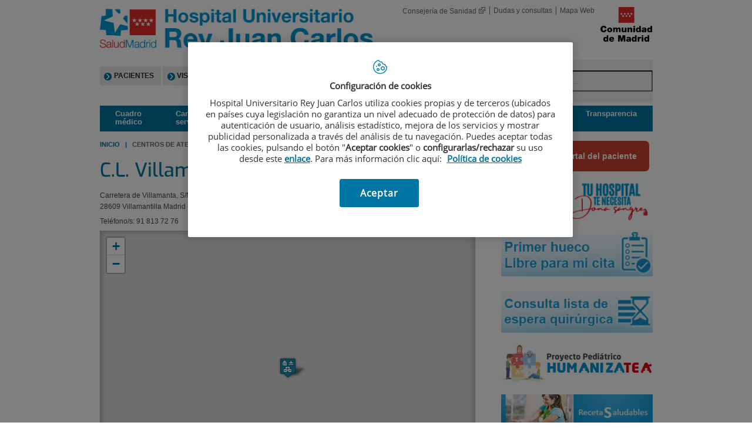

--- FILE ---
content_type: text/html;charset=UTF-8
request_url: https://www.hospitalreyjuancarlos.es/es/centros-atencion-primaria/c-l-villamantilla
body_size: 14256
content:






			
			
			
			


<!DOCTYPE html>
<html lang="es"  dir="ltr">
<head prefix="dcterms: http://purl.org/dc/terms/# og: http://ogp.me/ns#">
	
	





















	<title>C.L. Villamantilla | Hospital Universitario Rey Juan Carlos</title>

	<meta name="viewport" content="width=device-width, height=device-height, initial-scale=1.0, minimum-scale=1.0, maximum-scale=5.0"/>
	<meta http-equiv="X-UA-Compatible" content="IE=edge"/>
	<meta http-equiv="Content-Type" content="text/html; charset=UTF-8"/>
	<meta name="description" content="Carretera de Villamanta, S/N 28609 Villamantilla Madrid Teléfono/s: 91 813 72 76 Saltar mapa Ampliar mapaCómo llegar"/>
	<meta name="keywords"    content="sanidad, cl&amp;iacute;nicas, hospitales, investigaci&amp;oacute;n cl&amp;iacute;nica,"/>
	<meta name="generator"   content="Proxia&#169; Premium Edition 2017"/>
	<meta name="language"    content="es"/>

	
	<meta property="dcterms:identifier"  content="www.quironsalud.com"/>
	<meta property="dcterms:coverage"    content="Grupo Hospitalario Quir&oacute;n, S.A., C/ Zurbarán 28, 28010 de Madrid, Spain"/>
	<meta property="dcterms:creator"     content="Divisa IT"/>
	<meta property="dcterms:publisher"   content="Quir&oacute;nsalud"/>
	<meta property="dcterms:rights"      content="Copyright &copy; 2026"/>
	<meta property="dcterms:title"       content="C.L. Villamantilla"/>
	<meta property="dcterms:subject"     content="sanidad, cl&iacute;nicas, hospitales, investigaci&oacute;n cl&iacute;nica,"/>
	<meta property="dcterms:description" content="Carretera de Villamanta, S/N 28609 Villamantilla Madrid Teléfono/s: 91 813 72 76 Saltar mapa Ampliar mapaCómo llegar"/>
	<meta property="dcterms:language"    content="es"/>

	
	<meta name="twitter:card"            content="summary"/>
	
		
			<meta name="twitter:site"            content="@HUReyJuanCarlos"/>
		
		
		
		
	
	<meta name="twitter:title"           content="C.L. Villamantilla"/>
	<meta name="twitter:description"     content="Carretera de Villamanta, S/N 28609 Villamantilla Madrid Teléfono/s: 91 813 72 76 Saltar mapa Ampliar mapaCómo llegar"/>
	

	
	<meta property="og:type" content="website"/>
	<meta property="og:title"            content="C.L. Villamantilla"/>
	<meta property="og:site_name"        content="Hospital Universitario Rey Juan Carlos"/>
	<meta property="og:description"      content="Carretera de Villamanta, S/N 28609 Villamantilla Madrid Teléfono/s: 91 813 72 76 Saltar mapa Ampliar mapaCómo llegar"/>
	<meta property="og:url"              content="https://www.hospitalreyjuancarlos.es/es/centros-atencion-primaria/c-l-villamantilla"/>
	

	
	

	
	
	
	
	
	

	
	
	
	
	
	
		<link rel="icon" href="/idcsalud-client/imagenes/favicons/favicon_publico.ico?nc=1767826800000"/>
		<link rel="shortcut icon" href="/idcsalud-client/imagenes/favicons/favicon_publico.ico?nc=1767826800000"/>
	
	
	
    <link rel="canonical" href="https://www.hospitalreyjuancarlos.es/es/centros-atencion-primaria/c-l-villamantilla" />
<link rel="alternate" hreflang="es-es" href="https://www.hospitalreyjuancarlos.es/es/centros-atencion-primaria/c-l-villamantilla" />

    
    




	<!-- En función del modo de compatibilidad trabajamos con una versión u otra del sistema base -->
	
	
	
	
	
	
	<link rel="stylesheet" type="text/css" href="/idcsalud-client/css/cmclient/globalStyles.css?nc=1767826800000"/>
	<link rel="stylesheet" type="text/css" href="/idcsalud-client/javaScript/cmclient/bootstrap/css/bootstrap.min.css?nc=1767826800000"/>
	<link rel="stylesheet" type="text/css" href="/idcsalud-client/css/font-awesome/css/font-awesome.min.css?nc=1767826800000"/>
	<link rel="stylesheet" type="text/css" href="/idcsalud-client/javaScript/fractionslider/style.css?nc=1767826800000"/>
	<link rel="stylesheet" type="text/css" href="/idcsalud-client/javaScript/fractionslider/fractionslider.css?nc=1767826800000"/>
	<link rel="stylesheet" type="text/css" href="/idcsalud-client/css/cmclient/estilo.css?nc=1767826800000"/>
	<link rel="stylesheet" type="text/css" href="/idcsalud-client/css/adaptative.css?nc=1767826800000"/>
	<link rel="stylesheet" type="text/css" href="/idcsalud-client/css/nivo-slider.css?nc=1767826800000"/>
	<link rel="stylesheet" type="text/css" href="/idcsalud-client/javaScript/toastr/toastr.css?nc=1767826800000"/>
	
	
	
	
	
	
		
		
		
			
				
					<link rel="stylesheet" type="text/css" href="/idcsalud-client/css/microsites/centrospublicos/coloresWeb.css?nc=1767826800000"/>
				
				
			
		
	

	<link rel="stylesheet" type="text/css" href="/idcsalud-client/css/comun-hospitales.css?nc=1767826800000"/>
	
	<!--[if lte IE 7]><link rel="stylesheet" type="text/css" href="/idcsalud-client/css/cmclient/ie.css?nc=1767826800000"/><![endif]-->
	<!--[if IE 8]><link rel="stylesheet" type="text/css" href="/idcsalud-client/css/cmclient/ie8.css?nc=1767826800000"/><![endif]-->
	<!--[if IE 9]><link rel="stylesheet" type="text/css" href="/idcsalud-client/css/cmclient/ie9.css?nc=1767826800000"/><![endif]-->
	
	

	<link type="text/css" rel="stylesheet" href="/idcsalud-client/css/webs/web_rey_juan_carlos.css?nc=1767826800000" />


	
	<link id="proxia-css-sys" rel="stylesheet" type="text/css" href="/idcsalud-client/css-sys/css-system.css?nc=1767826800000" />
	

	
	<script type="text/javascript">
	<!--
	var _rootWeb = "/idcsalud-client";
	var _basePath = "/idcsalud-client/cm";
	var _user = {"fullname":"Invitado del sistema","userLocale":"es_ES","roles":["guest","guest","SYS$kAmFNsujkO7OZPcM"],"securityConstraints":["guest","pdp_volatileFiles","DVIFrame.user"]};
	var _isSSL = (location.href.indexOf("https://") == 0)?true:false;
	var _fullWeb = (_isSSL)?"https://www.hospitalreyjuancarlos.es/idcsalud-client":"http://www.hospitalreyjuancarlos.es/idcsalud-client";
	var _userLocale = "es_ES";
	var _userLocaleLang = "es";
	var _userLocaleCountry = "ES";
	var _directionality = "ltr";
	var _currentWeb = "rey_juan_carlos";
	var _currentDomain = "www.hospitalreyjuancarlos.es";
	var _currentTemplate = "/tkContent";
	var _currentUrl = "/es/centros-atencion-primaria/c-l-villamantilla";
	
	var _login = "guest";
	
	var _idmobdev = "0";
	var _userDeviceAlias = "device#0";
	var _idContent = '667229';
	var _noCache = "nc=1767826800000";
	var _compatibilityMode = '0';
	var _cookieDomain = ''

	
	var locationSettings = {
		basePath: '/idcsalud-client/cm',
		noTownSelected: 'No ha seleccionado ninguna ciudad, aseg&uacute;rese de que es lo que desea.',
		countryField: 'Seleccione el pa&iacute;s',
		stateField: 'Seleccione la provincia',
		townField: 'Escriba la localidad',
		legend: 'Datos de localizaci&oacute;n',
		municipality: '(Municipio)',
		hideCountry: true,
		allowEmptyTown: true,
		bootstrap: true,
		autoFocus: false
	};

	
	var photoSwipeText = {
		closePhoto: 'Cerrar (Esc)',
		prevPhoto: 'Anterior (Tecla &quot;&lt;&quot;)',
		nextPhoto: 'Siguiente (Tecla &quot;&gt;&quot;)',
		zoomInOut: 'Hacer zoom',
		toggleFullscreen: 'Pantalla completa',
		sharePhoto: 'Compartir',
		loadErrMsg: '<a href=\u0022%url%\u0022 target=\u0022_blank\u0022>El fichero multimedia<\u002Fa> no ha podido ser cargado.',
		shareOnFacebook: 'Compartir en Facebook',
		shareOnTwitter: 'Compartir en Twitter',
		shareOnPinterest: 'Compartir en Pinterest',
		downloadMedia: 'Descargar fichero',
		psAuthor: 'Autor:'
	};

	
	var dtp_goToday = "Ir a hoy";
	var dtp_clearSelection = "Limpiar selección";
	var dtp_closePicker = "Cerrar el selector";
	var dtp_selectMonth = "Seleccionar mes";
	var dtp_prevMonth = "Mes anterior";
	var dtp_nextMonth = "Mes siguiente";
	var dtp_selectYear = "Seleccionar año";
	var dtp_prevYear = "Año anterior";
	var dtp_nextYear = "Año siguiente";
	var dtp_selectDecade = "Seleccionar década";
	var dtp_prevDecade = "Década anterior";
	var dtp_nextDecade = "Década siguiente";
	var dtp_prevCentury = "Siglo anterior";
	var dtp_nextCentury = "Siglo siguiente";
	var dtp_pickHour = "Seleccionar hora";
	var dtp_incrementHour = "Incrementar hora";
	var dtp_decrementHour = "Decrementar hora";
	var dtp_pickMinute = "Seleccionar minuto";
	var dtp_incrementMinute = "Incrementar minuto";
	var dtp_decrementMinute = "Decrementar minuto";
	var dtp_pickSecond = "Seleccionar segundo";
	var dtp_incrementSecond = "Incrementar segundo";
	var dtp_decrementSecond = "Decrementar segundo";
	var dtp_togglePeriod = "Cambiar periodo";
	var dtp_selectTime = "Seleccionar fecha";
	var dtp_dateFormat = "DD\u002FMM\u002FYYYY";
	var dtp_timeFormat = "H:mm";
	var dtp_helpKey = "Pulsa \u0022h\u0022 para ayuda";
	var dtp_helpTitle = "Navegaci&oacute;n con teclado del calendario";
	var dtp_helpText = "<ul><li>flecha derecha avanza un d&iacute;a<\u002Fli><li>flecha izquierda retrocede un d&iacute;a<\u002Fli><li>flecha abajo avanza una semana<\u002Fli><li>flecha arriba retrocede una semana<\u002Fli><li>avpag avanza un mes<\u002Fli><li>repag retrocede un mes<\u002Fli><li>Ctrl+abajo avanza un a&ntilde;o<\u002Fli><li>Ctrl+arriba retrocede un a&ntilde;o<\u002Fli><\u002Ful>";

	
	var searchInputText = "Buscar";
	var seeAllTextTitle = 'Ver todo';
	var seeLessTextTitle = 'Ver menos';
	var moreInformation = 'M&aacute;s informaci&oacute;n';
	var nextText = 'Diapositiva siguiente';
	var prevText = 'Diapositiva anterior';
	var playText = 'Continuar carrusel';
	var pauseText = 'Pausar carrusel';
	var sliderText = 'Diapositiva';
	var sliderCountText = 'N&uacute;mero de diapositivas';
	var closeText = 'Cerrar';
	var replyToText = 'Responder a <strong>{0}<\u002Fstrong>';
	var commentSuccess = 'Comentario enviado con &eacute;xito. Gracias por su participaci&oacute;n.';
	var xformsDateFormat = 'DD\u002FMM\u002FYYYY';
	var xformsTimeFormat = 'H:mm';
	var decimalFormat = ',';
	var loadingText = 'Cargando...';
	var sendingText = 'Enviando...';
	var deletingText = 'Borrando...';
	var sociallockerHeader = 'CONTENIDO BLOQUEADO';
	var sociallockerMessage = 'Para seguir leyendo comparte este contenido en tu red social';
	var backToTopText = 'Volver arriba';
	var optNavigatorText = 'Est&aacute;s usando un navegador que no es compatible o est&aacute; obsoleto. Considera la posibilidad de cambiar de navegador.';
	var jumpToContent = 'Saltar al contenido';
	var jumpToContentTitle = 'Saltar navegaci&oacute;n e ir al contenido de la p&aacute;gina';
	var errorText = 'Errores';
	
	
	var zoomIn = 'Aumentar nivel de zoom';
	var zoomOut = 'Disminuir nivel de zoom';
	var typeControlTitle = 'Mapa';
	var roadmap = 'Mapa de carreteras';
	var satellite = 'Sat&eacute;lite';
	var hybrid = 'Hibrido';
	var terrain = 'Terreno';

	
	var _googleMapKeyboardIcon = 'Icono';
	var _googleMapKeyboardIconDescription = 'Descripción del icono';

	//-->
	</script>
    <script type="text/javascript" src="/idcsalud-client/javaScript/react/polyfills.production.min.js?nc=1767826800000"></script>
	
	<script type="text/javascript" src="/idcsalud-client/javaScript/proxia.js?nc=1767826800000"></script>

	
	<script type="text/javascript" src="/idcsalud-client/javaScript/jquery.min.js?nc=1767826800000"></script>
	<script type="text/javascript" src="/idcsalud-client/javaScript/jquery-migrate.min.js?nc=1767826800000"></script>
	<script type="text/javascript">
		jQuery.UNSAFE_restoreLegacyHtmlPrefilter();
		jQuery['browser'] = browserDetails;
	</script>

	<script src="https://www.google.com/recaptcha/api.js" async defer></script>
	
	<script type="text/javascript" src="/idcsalud-client/javaScript/cmclient/bootstrap/js/bootstrap.min.js?nc=1767826800000"></script>
	<script type="text/javascript">$.fn.bstooltip = $.fn.tooltip.noConflict();</script>
	<script type="text/javascript" src="/idcsalud-client/javaScript/jquery.easy.slider.js?nc=1767826800000"></script>
	<script type="text/javascript" src="/idcsalud-client/javaScript/toastr/toastr.min.js?nc=1767826800000"></script>
	<!--[if gte IE 9]><!--><script type="text/javascript" src="/idcsalud-client/javaScript/hammer.min.js?nc=1767826800000"></script><!--<![endif]-->

	<script type="text/javascript" src="/idcsalud-client/javaScript/moment/min/moment.min.js?nc=1767826800000"></script>
	
		<script type="text/javascript" src="/idcsalud-client/javaScript/moment/locale/es.js?nc=1767826800000"></script>
		
			<script type="text/javascript" src="/idcsalud-client/javaScript/moment/locale/es-es.js?nc=1767826800000"></script>
		
	

	<!--[if lt IE 9]>
	<script type="text/javascript" src="/idcsalud-client/javaScript/css3-mediaqueries.js?nc=1767826800000"></script>
	<script type="text/javascript" src="/idcsalud-client/javaScript/html5shiv.min.js?nc=1767826800000"></script>
	<script type="text/javascript" src="/idcsalud-client/javaScript/respond.min.js?nc=1767826800000"></script>
	<![endif]-->

	
	
	
	

    
    <script type="text/javascript">
    var xformsCustomPath = '/idcsalud-client/javaScript/cmclient/proxia.xforms.custom.js?nc=1767826800000';
    </script>
	<script type="text/javascript" src="/idcsalud-client/javaScript/init.js?nc=1767826800000"></script>
	<script type="text/javascript" src="/idcsalud-client/javaScript/cmclient/init_web.js?nc=1767826800000"></script>

	
	<script type="text/javascript" src="/idcsalud-client/javaScript/webs/web_rey_juan_carlos.js?nc=1767826800000"></script>



	
	

	
	

	
	



	

	<!-- JAVASCRIPT CUSTOM //-->

	

	<script type="text/javascript">
	<!--
    var _hospitalDigital = false;
	var cookieNoticeTitle = 'Uso de cookies';
	var cookieNoticeContent = 'Este sitio web utiliza cookies para mejorar su experiencia de navegación. Más información sobre <a href=\u0022{0}\u0022>cómo usamos las cookies y de qué manera puede cambiar su configuración<\u002Fa>.';
	var cookieNoticeLink = '\u002Fes\u002Fpolitica-cookies';
	var cookieNoticeClose = '';


    var linkAppIos = 'https:\u002F\u002Fitunes.apple.com\u002Fes\u002Fapp\u002Fid983560647?mt=8';
    var linkAppAndroid = 'https:\u002F\u002Fplay.google.com\u002Fstore\u002Fapps\u002Fdetails?id=com.divisait.quironsalud';
	var noClosePharmaciesMessage = 'No hemos encontrado farmacias cerca de ti. A continuación puede ver la más próxima.';
	var pharmaciesMaxDistance = '3000.0';
	var howToArrivePharmacies = 'Como llegar...';
	var pharmacyName = 'Farmacia';
	var seeMapPharmacies = 'Ver mapa';
	var seeListPharmacies = 'Ver listado';
	var longitudeUnit = 'm.';
	var noticeIEPharmacies = 'Para permitir la geolocalizaci&oacute;n a trav&eacute;s de Internet Explorer y\u002Fo Explorer Edge aseg&uacute;rate de tener permitida la ubicaci&oacute;n sobre el dispositivo en los ajustes del sistema.';
	var closeNoticeIEPharmacies = 'Cerrar aviso';
	var searcherPharmacies = 'Buscador farmacias';
	var searchPharmacies = 'Nombre, direcci&oacute;n, localidad...';
	var searchResults = 'Resultados encontrados para';
	var searchNoResults = 'No se han encontrado resultados para';
	var valueNotFound = 'no coincide con ning&uacute;n elemento';
	var linkNewTab = 'Este enlace se abrir&aacute; en una nueva p&aacute;gina';
	var noCloseCentersMessage = 'No hemos encontrado centros cerca de ti. A continuación puede ver el más próximo.';
	var centersMaxDistance = '500.0';
	var howToArriveCenters = 'Como llegar...';
	var listUrgenciesCenters = 'Ver Urgencias...';
	var centerName = 'Centro'
	var seeMapCenters = 'Ver mapa';
	var seeListCenters = 'Ver listado';
	var noticeIECenters = 'Para permitir la geolocalizaci&oacute;n a trav&eacute;s de Internet Explorer y\u002Fo Explorer Edge aseg&uacute;rate de tener permitida la ubicaci&oacute;n sobre el dispositivo en los ajustes del sistema.';
	var closeNoticeIECenters = 'Cerrar aviso';
	var searcherCenters = 'Buscador de Centros';
	var searchCenters = 'Nombre, direcci&oacute;n, localidad...';
	var back = 'Volver';
	var buttonQR = 'Acceder a la URL del c&oacute;digo QR';
	var showHDTooltip = 'false';
	var _patientname = '';
	var _patientsurname1 = '';
    var _patientsurname2 = '';
	var _tipoRelacion = '';
	var _nivelAcceso = '';
	var _edad = '0';
	var userSecurityConstraints = [
		
			
				'guest'
			
				,'pdp_volatileFiles'
			
				,'DVIFrame.user'
			
		
	];

	var htmlClass = 'mainBody centrospublicos rey_juan_carlos contentPage default';
	var seeAllPhotosTitle = 'Ver todas';
	var seeSliderPhotosTitle = 'Ocultar todas';
	var moreOptions = 'M&aacute;s opciones';
	var sendText = 'Enviar';
	var selectTownText = 'Selecciona una provincia';
	var centresText = 'Centros';
	var searchInputText = "Buscar...";
	
	var xformsConfig = {
		sendHtmlForm: true,
		allowedExt: new Array("pdf"),
		maxFileSize: 0 // Sin límite
	}
	
	xformsCustom ={
		sendHtmlForm: true,
		allowedExt: new Array("pdf"),
		//maxFileSize: 0 //Sin limite
		maxFileSize: 50 * 1024  //50Mb
	}

	
	var googleMapsAPIKey = location.href.indexOf('divisait.local') != -1 ? null : 'AIzaSyCB9ZMe2cliuhlJhXPHduYzuteoSMJqiA4';
	//-->

	
	var _diasWarningTutelado = '90';

	
	var _diasModalMail = '8';

	
	var _numeroDigitos = '6';
	var _numeroIntentos = '3';
	var _tiempoPin = '15';
	var _maximoSMS = '2';
	var _tiempoBlock = '5';
	</script>
	
	
	
    
    
    
        
        
    	


	<script type="text/javascript" src="/idcsalud-client/javaScript/dataLayer.js?nc=1767826800000"></script>
	<script type="text/javascript" src="/idcsalud-client/javaScript/cmclient/ga.js?nc=1767826800000"></script>


	
	

                              <script>!function(e){var n="https://s.go-mpulse.net/boomerang/";if("False"=="True")e.BOOMR_config=e.BOOMR_config||{},e.BOOMR_config.PageParams=e.BOOMR_config.PageParams||{},e.BOOMR_config.PageParams.pci=!0,n="https://s2.go-mpulse.net/boomerang/";if(window.BOOMR_API_key="SWTVK-MEMKB-UFRFW-ZXQ3J-HUNQL",function(){function e(){if(!o){var e=document.createElement("script");e.id="boomr-scr-as",e.src=window.BOOMR.url,e.async=!0,i.parentNode.appendChild(e),o=!0}}function t(e){o=!0;var n,t,a,r,d=document,O=window;if(window.BOOMR.snippetMethod=e?"if":"i",t=function(e,n){var t=d.createElement("script");t.id=n||"boomr-if-as",t.src=window.BOOMR.url,BOOMR_lstart=(new Date).getTime(),e=e||d.body,e.appendChild(t)},!window.addEventListener&&window.attachEvent&&navigator.userAgent.match(/MSIE [67]\./))return window.BOOMR.snippetMethod="s",void t(i.parentNode,"boomr-async");a=document.createElement("IFRAME"),a.src="about:blank",a.title="",a.role="presentation",a.loading="eager",r=(a.frameElement||a).style,r.width=0,r.height=0,r.border=0,r.display="none",i.parentNode.appendChild(a);try{O=a.contentWindow,d=O.document.open()}catch(_){n=document.domain,a.src="javascript:var d=document.open();d.domain='"+n+"';void(0);",O=a.contentWindow,d=O.document.open()}if(n)d._boomrl=function(){this.domain=n,t()},d.write("<bo"+"dy onload='document._boomrl();'>");else if(O._boomrl=function(){t()},O.addEventListener)O.addEventListener("load",O._boomrl,!1);else if(O.attachEvent)O.attachEvent("onload",O._boomrl);d.close()}function a(e){window.BOOMR_onload=e&&e.timeStamp||(new Date).getTime()}if(!window.BOOMR||!window.BOOMR.version&&!window.BOOMR.snippetExecuted){window.BOOMR=window.BOOMR||{},window.BOOMR.snippetStart=(new Date).getTime(),window.BOOMR.snippetExecuted=!0,window.BOOMR.snippetVersion=12,window.BOOMR.url=n+"SWTVK-MEMKB-UFRFW-ZXQ3J-HUNQL";var i=document.currentScript||document.getElementsByTagName("script")[0],o=!1,r=document.createElement("link");if(r.relList&&"function"==typeof r.relList.supports&&r.relList.supports("preload")&&"as"in r)window.BOOMR.snippetMethod="p",r.href=window.BOOMR.url,r.rel="preload",r.as="script",r.addEventListener("load",e),r.addEventListener("error",function(){t(!0)}),setTimeout(function(){if(!o)t(!0)},3e3),BOOMR_lstart=(new Date).getTime(),i.parentNode.appendChild(r);else t(!1);if(window.addEventListener)window.addEventListener("load",a,!1);else if(window.attachEvent)window.attachEvent("onload",a)}}(),"".length>0)if(e&&"performance"in e&&e.performance&&"function"==typeof e.performance.setResourceTimingBufferSize)e.performance.setResourceTimingBufferSize();!function(){if(BOOMR=e.BOOMR||{},BOOMR.plugins=BOOMR.plugins||{},!BOOMR.plugins.AK){var n=""=="true"?1:0,t="",a="amllpxix24f6u2limjaq-f-33d044f0e-clientnsv4-s.akamaihd.net",i="false"=="true"?2:1,o={"ak.v":"39","ak.cp":"1879714","ak.ai":parseInt("1257336",10),"ak.ol":"0","ak.cr":8,"ak.ipv":4,"ak.proto":"h2","ak.rid":"680ddb75","ak.r":48121,"ak.a2":n,"ak.m":"dscb","ak.n":"essl","ak.bpcip":"3.22.183.0","ak.cport":46160,"ak.gh":"23.62.38.238","ak.quicv":"","ak.tlsv":"tls1.3","ak.0rtt":"","ak.0rtt.ed":"","ak.csrc":"-","ak.acc":"","ak.t":"1768448577","ak.ak":"hOBiQwZUYzCg5VSAfCLimQ==B1J0BmBj6SdJdPbbl2UsHGfK4MKOV7kbbL1uXyfKji5XaXNKTsIukfGTqJBR8DRvAvvGJf4FqS2I3hJrDYX515Osu0v4genvt671TRL2R2IppKgpEBRm2SdOm9cxSQF9H4SIlEICr2rJbohczZqoCOSr3/Mb+nx0DL/u7oMfn96F/nAdPZFoyIJEKnHYt/stBKf4OtwNoGQhMsJtQbHPUNWyZ6QWPFw4OlFIMIrCQ78BTngKemtixln072e8KyKnzFT5HPbj8qAB2HXoy/De5KaBwGPw8Y/EQDXIjZeJ0+vGBf3T5l6uhpdwDwSfRKJCYO7aD0U50G0PbZIQOWiKPY92Yqo3+EhqMVC9s/xAzMcerheTvv5E27Q/w+xQG8nH8mWJMgGjZqiDItThmPL5RH5Y5Tu5GDC3vpbYfolg/9Y=","ak.pv":"8","ak.dpoabenc":"","ak.tf":i};if(""!==t)o["ak.ruds"]=t;var r={i:!1,av:function(n){var t="http.initiator";if(n&&(!n[t]||"spa_hard"===n[t]))o["ak.feo"]=void 0!==e.aFeoApplied?1:0,BOOMR.addVar(o)},rv:function(){var e=["ak.bpcip","ak.cport","ak.cr","ak.csrc","ak.gh","ak.ipv","ak.m","ak.n","ak.ol","ak.proto","ak.quicv","ak.tlsv","ak.0rtt","ak.0rtt.ed","ak.r","ak.acc","ak.t","ak.tf"];BOOMR.removeVar(e)}};BOOMR.plugins.AK={akVars:o,akDNSPreFetchDomain:a,init:function(){if(!r.i){var e=BOOMR.subscribe;e("before_beacon",r.av,null,null),e("onbeacon",r.rv,null,null),r.i=!0}return this},is_complete:function(){return!0}}}}()}(window);</script></head>
<body class="mainBody centrospublicos rey_juan_carlos contentPage default ">
    













<!-- Google Tag Manager Data Layer -->
<noscript><iframe title="Google Tag Manager" src="//www.googletagmanager.com/ns.html?id=GTM-W2XJNBC"
height="0" width="0" style="display:none;visibility:hidden"></iframe></noscript>
<!-- End Google Tag Manager Data Layer-->






<script type="text/javascript">
// Si hemos interactuado, insertamos el GTM 1 (El nuevo)
/* function initGTM(w,d,s,l,i){
	w[l]=w[l]||[];w[l].push({'gtm.start':
	new Date().getTime(),event:'gtm.js'});var f=d.getElementsByTagName(s)[0],
	j=d.createElement(s),dl=l!='dataLayer'?'&l='+l:'';j.async=true;j.src=
	'//www.googletagmanager.com/gtm.js?id='+i+dl;f.parentNode.insertBefore(j,f);
} */
</script>




	<div class="mainBody">
		<p class="sr-only sr-only-focusable"><a href="#contentName" title="Saltar navegaci&oacute;n e ir al contenido de la p&aacute;gina" accesskey="5">Saltar al contenido</a></p>

		

		
			<div class="mainContainer">
				<div class="portalLayoutGrid portalLayoutOuterGrid portalLayoutCols2 portalLayoutRows4">
<div class="portalLayoutRow"><div class="portalLayoutCell"><div class="portalLayoutGrid portalLayoutInnerGrid portalLayoutCols2"><div class="portalLayoutRow"><div class="portalLayoutCell portalLayoutCols2 zonaCabPub"><div class="portalLayoutGrid portalLayoutDynamicArea portalLayoutCols5 portalLayoutColspan5 portalLayoutRows3"><div class="portalLayoutRow"><div class="portalLayoutCell portalLayoutColspan5"><div class="portalLayoutGrid portalLayoutInnerGrid portalLayoutCols5 portalLayoutColspan5"><div class="portalLayoutRow"><div class="portalLayoutCell portalLayoutCols3 portalLayoutColspan3">


		

<div class="cmBanners bannerCabecera2 banner-logo">



 

	<div class="cmBannersRelativePosition standalone"><a href="/" title="Hospital Universitario Rey Juan Carlos. Ir a la página de inicio"><img src="/es/banners/30977-Hospital%2520Universitario%2520Rey%2520Juan%2520Carlos.png" class="bannerNormalImage" width="1078" height="185" alt="Hospital Universitario Rey Juan Carlos. Ir a la página de inicio" /></a></div>
 

</div>

</div><div class="portalLayoutCell">




<div class="cmMenuBox  menu-menuBasico">
	<ul class="cmMenuLevel1 menuBasico">
<li class="cmMenuLevel1 firstElement"><span><a href="https://www.comunidad.madrid/servicios/salud"  target="_blank" ><span class="cmMenuTitle">Consejería de Sanidad</span><span class="cmMenuPopupImage"><img src="/idcsalud-client/imagenes/popup/popup_external_small.gif" alt="Enlace a una aplicación externa." /></span></a></span></li>
<li class="cmMenuLevel1"><span><a href="/contactar" ><span class="cmMenuTitle">Dudas y consultas</span></a></span></li>
<li class="cmMenuLevel1 lastElement"><span><a href="/mapa-web" ><span class="cmMenuTitle">Mapa Web</span></a></span></li>
</ul>

</div>
</div><div class="portalLayoutCell">


		

<div class="cmBanners bannerCabOtrosLogos banner-otros_logos">
<div class="cmBannersRelativePosition standalone"><img src="/es/banners/27652-logoNuevo1-88x59_2filas_tra.png" class="bannerNormalImage" width="90" height="61" alt="Comunidad de Madrid" /></div>
</div>
</div></div></div></div></div><div class="portalLayoutRow"><div class="portalLayoutCell portalLayoutColspan5"><div class="portalLayoutGrid portalLayoutInnerGrid portalLayoutCols5 portalLayoutColspan5"><div class="portalLayoutRow"><div class="portalLayoutCell portalLayoutCols5 portalLayoutColspan5 default flag"><div class="portalLayoutGrid portalLayoutArea portalLayoutCols5 portalLayoutColspan5"><div class="portalLayoutRow"><div class="portalLayoutCell portalLayoutCols3 portalLayoutColspan3">




<div class="cmMenuBox  menu-menuDestacado">
	<ul class="cmMenuLevel1 menuDestacadoSinImg numElements4">
<li class="cmMenuLevel1 item0 firstElement"><span><a href="/es/pacientes" ><span class="cmMenuTitle"><span class="bulletMenu"></span>Pacientes</span></a></span></li>
<li class="cmMenuLevel1 item1"><span><a href="/es/visitantes-familiares" ><span class="cmMenuTitle"><span class="bulletMenu"></span>Visitantes</span></a></span></li>
<li class="cmMenuLevel1 item2"><span><a href="/es/seleccione-destino" ><span class="cmMenuTitle"><span class="bulletMenu"></span>Docencia</span></a></span></li>
<li class="cmMenuLevel1 item3 lastElement"><span><a href="/es/profesionales" ><span class="cmMenuTitle"><span class="bulletMenu"></span>Profesionales</span></a></span></li>
</ul>

</div>
</div><div class="portalLayoutCell">












	
	
	
	
		
			
			
			
			
			
		
		
		

	<div class="cmBodyAbstractContent datosCabecera clearfix"
	     id="cmBodyAbstractContent33386"
		 data-animated=""
		 data-delay=""
		 data-beanname="childrenContents"
		 data-url="rey_juan_carlos/DVCmEnlaceContenido.1.4.tkContent.667229"
		 data-elements=""
		 data-parameters=""
		 data-columns=""
		 data-total-length="0">
		<div class="contentHeader clearfix">
			<div class="contentHeader2 clearfix">
				
					
					<div class="title"><a href="/es/centro/situacion-transporte" class="cmContentTitleLink">Situación y transporte</a></div>
				
			</div>
		</div>
		<div class="contentData">
			<div class="contentData2">
			<div class="cmAbstractBodyContent"><div class="modelDireccion templateHtmlTlf"><span class="bulletTfl"></span><span class="boxTlf"><a class="phone" href="tel:914816225">91 481 62 25</a> / <a class="phone" href="tel:900606056">900 606 056</a></span></div></div>
			
			
				
				
				
				
				
				
                
				
				
				
				
				
				
				
				
				
				
				
		

			</div>
		</div>
		
		
		
		
			
		

		
		
		
	</div>


</div><div class="portalLayoutCell">




<div class="simpleSearcherBox  clearfix">
	<script type="text/javascript">
<!--
   function checkPattern(elm) {
       if (elm.value.length==0){
           window.alert("Debe introducir algún criterio de búsqueda");
           return false;
       }
   }
//-->
</script>
<form id="simpleSearcher" action="/es/buscar" method="get" role="search" onsubmit="return checkPattern(this.simpleSearchPattern);">
<input type="hidden" name="formName" value="simpleSearchForm"/>
<div class="cmSimpleSearchContainer">
<input type="hidden" name="formName" value="simpleSearchForm"/>
   <input type="hidden"  name="lookForType" id="lookForTypess" value="0" />
   <input type="hidden" name="searchWeb" id="searchWebss" value="rey_juan_carlos" />
   <input type="hidden" name="sortIndex" id="sortIndexss" value="0" />
       <div class="cmSimpleSearchLabelContainer">
           <label for="simpleSearchPattern" class="cmSearchLabel">Buscar</label>
       </div>
       <div class="cmSimpleSearchInputContainer">
           <input type="text" id="simpleSearchPattern" name="simpleSearchPattern" data-search="false" maxlength="70" placeholder="Buscar..." accesskey="4" class="simpleSearchInput" />
       </div>
       <div  class="cmSimpleSearchButtonContainer">
           <input type="submit" value="Buscar" class="cmSearchButton" />
       </div>
</div>
</form>

</div>
</div></div></div></div></div></div></div></div><div class="portalLayoutRow"><div class="portalLayoutCell portalLayoutColspan5"><div class="portalLayoutGrid portalLayoutInnerGrid portalLayoutCols5 portalLayoutColspan5"><div class="portalLayoutRow"><div class="portalLayoutCell portalLayoutCols5 portalLayoutColspan5 menuPrincipal menuHeader"><div class="portalLayoutGrid portalLayoutArea portalLayoutCols5 portalLayoutColspan5"><div class="portalLayoutRow"><div class="portalLayoutCell portalLayoutCols5 portalLayoutColspan5">




<div class="cmMenuBox  menu-menuPrincipal">
	<ul class="cmMenuLevel1 menuPrincipal numElements9">
<li class="cmMenuLevel1 menuPrincipalPrimerNivel item0 acceso-pdp firstElement" style="background-image: url('/es/menus/3454538-logo.png');"><span class="menuPrincipalPrimerNivel"><a href="https://www.hospitalreyjuancarlos.es/es/portal-paciente"  target="_blank"  class="menuPrincipalPrimerNivel"><span class="cmMenuTitle">Acceso al Portal del paciente</span><span class="cmMenuPopupImage"><img src="/idcsalud-client/imagenes/popup/popup_external_small.gif" alt="Enlace a una aplicación externa." /></span></a></span></li>
<li class="cmMenuLevel1 menuPrincipalPrimerNivel item1"><span class="menuPrincipalPrimerNivel"><a href="/es/cuadro-medico"  class="menuPrincipalPrimerNivel"><span class="cmMenuTitle">Cuadro médico</span></a></span></li>
<li class="cmMenuLevel1 menuPrincipalPrimerNivel item2 hasSubelements numSubelements4"><span class="menuPrincipalPrimerNivel"><a href="/es/cartera-servicios"  class="menuPrincipalPrimerNivel"><span class="cmMenuTitle">Cartera de servicios</span></a></span><ul class="cmMenuLevel2"><li class="cmMenuLevel2 level2_item0 firstElement"><a href="/es/cartera-servicios/servicios-medicos"  class="cmMenuLevel2"><span class="cmMenuTitle">Servicios Médicos</span></a></li>
<li class="cmMenuLevel2 level2_item1"><a href="/es/cartera-servicios/servicios-centrales"  class="cmMenuLevel2"><span class="cmMenuTitle">Servicios Centrales</span></a></li>
<li class="cmMenuLevel2 level2_item2"><a href="/es/cartera-servicios/servicios-quirurgicos"  class="cmMenuLevel2"><span class="cmMenuTitle">Servicios Quirúrgicos</span></a></li>
<li class="cmMenuLevel2 level2_item3 lastElement"><a href="/es/cartera-servicios/servicios-materno-infantiles"  class="cmMenuLevel2"><span class="cmMenuTitle">Servicios Materno Infantiles</span></a></li>
</ul>
</li>
<li class="cmMenuLevel1 menuPrincipalPrimerNivel item3"><span class="menuPrincipalPrimerNivel"><a href="/es/centros-medicos-atencion-primaria"  class="menuPrincipalPrimerNivel"><span class="cmMenuTitle">Atención primaria</span></a></span></li>
<li class="cmMenuLevel1 menuPrincipalPrimerNivel item4 hasSubelements numSubelements14"><span class="menuPrincipalPrimerNivel"><span class="cmMenuTitle">Nuestro centro</span></span><ul class="cmMenuLevel2"><li class="cmMenuLevel2 level2_item0 firstElement"><a href="/es/centro/presentacion"  class="cmMenuLevel2"><span class="cmMenuTitle">Presentación</span></a></li>
<li class="cmMenuLevel2 level2_item1"><a href="/es/centro/historia"  class="cmMenuLevel2"><span class="cmMenuTitle">Historia</span></a></li>
<li class="cmMenuLevel2 level2_item2"><a href="/es/centro/memorias"  class="cmMenuLevel2"><span class="cmMenuTitle">Memorias</span></a></li>
<li class="cmMenuLevel2 level2_item3"><a href="/es/centro/reconocimientos-certificaciones"  class="cmMenuLevel2"><span class="cmMenuTitle">Reconocimientos y certificaciones</span></a></li>
<li class="cmMenuLevel2 level2_item4"><a href="/es/centro/politica-integrada"  class="cmMenuLevel2"><span class="cmMenuTitle">Política Integrada</span></a></li>
<li class="cmMenuLevel2 level2_item5"><a href="/es/centro/elegir-centro"  class="cmMenuLevel2"><span class="cmMenuTitle">¿Por qué elegir nuestro centro?</span></a></li>
<li class="cmMenuLevel2 level2_item6"><a href="/es/centro/situacion-transporte"  class="cmMenuLevel2"><span class="cmMenuTitle">Situación y transporte</span></a></li>
<li class="cmMenuLevel2 level2_item7"><a href="/es/centro/informacion-contacto"  class="cmMenuLevel2"><span class="cmMenuTitle">Información de contacto</span></a></li>
<li class="cmMenuLevel2 level2_item8"><a href="/es/centro/horarios-servicios"  class="cmMenuLevel2"><span class="cmMenuTitle">Horarios y servicios</span></a></li>
<li class="cmMenuLevel2 level2_item9"><a href="/es/centro/plano-centro"  class="cmMenuLevel2"><span class="cmMenuTitle">Plano del centro</span></a></li>
<li class="cmMenuLevel2 level2_item10"><a href="/es/centro/instalaciones-equipamiento"  class="cmMenuLevel2"><span class="cmMenuTitle">Instalaciones y equipamiento</span></a></li>
<li class="cmMenuLevel2 level2_item11"><a href="/es/centro/tecnologia"  class="cmMenuLevel2"><span class="cmMenuTitle">Tecnología</span></a></li>
<li class="cmMenuLevel2 level2_item12"><a href="/es/centro/programa-seguimiento-personalizado"  class="cmMenuLevel2"><span class="cmMenuTitle">Programa de seguimiento personalizado</span></a></li>
<li class="cmMenuLevel2 level2_item13 lastElement"><a href="/es/centro/programa-alimentacion-saludable"  class="cmMenuLevel2"><span class="cmMenuTitle">Programa de Alimentación Saludable</span></a></li>
</ul>
</li>
<li class="cmMenuLevel1 menuPrincipalPrimerNivel item5"><span class="menuPrincipalPrimerNivel"><a href="/es/sala-prensa/agenda-eventos"  class="menuPrincipalPrimerNivel"><span class="cmMenuTitle">Actividades</span></a></span></li>
<li class="cmMenuLevel1 menuPrincipalPrimerNivel item6 hasSubelements numSubelements7"><span class="menuPrincipalPrimerNivel"><a href="/es/sala-prensa/actualidad"  class="menuPrincipalPrimerNivel"><span class="cmMenuTitle">Sala de prensa</span></a></span><ul class="cmMenuLevel2"><li class="cmMenuLevel2 level2_item0 firstElement"><a href="/es/sala-prensa/actualidad"  class="cmMenuLevel2"><span class="cmMenuTitle">Actualidad</span></a></li>
<li class="cmMenuLevel2 level2_item1"><a href="/es/sala-prensa/videos"  class="cmMenuLevel2"><span class="cmMenuTitle">Vídeos</span></a></li>
<li class="cmMenuLevel2 level2_item2"><a href="/es/sala-prensa/podcast"  class="cmMenuLevel2"><span class="cmMenuTitle">Podcast</span></a></li>
<li class="cmMenuLevel2 level2_item3"><a href="/es/sala-prensa/contenidos-salud"  class="cmMenuLevel2"><span class="cmMenuTitle">Contenidos de salud</span></a></li>
<li class="cmMenuLevel2 level2_item4"><a href="/es/sala-prensa/agenda-eventos"  class="cmMenuLevel2"><span class="cmMenuTitle">Agenda de eventos</span></a></li>
<li class="cmMenuLevel2 level2_item5"><a href="/es/sala-prensa/galeria-fotografica-multimedia"  class="cmMenuLevel2"><span class="cmMenuTitle">Galería fotográfica y multimedia</span></a></li>
<li class="cmMenuLevel2 level2_item6 lastElement"><a href="/es/sala-prensa/visitas-virtuales"  class="cmMenuLevel2"><span class="cmMenuTitle">Visitas virtuales</span></a></li>
</ul>
</li>
<li class="cmMenuLevel1 menuPrincipalPrimerNivel item7"><span class="menuPrincipalPrimerNivel"><a href="https://www.quironsalud.com/es/empleo"  onclick="javascript:window.open('https://www.quironsalud.com/es/empleo','menuPopUp','toolbar=yes, location=yes, directories=yes, status=yes, menubar=yes, scrollbars=yes, resizable=yes, width=800, height=600'); return false;"  onkeypress="return keyPress(event);"  class="menuPrincipalPrimerNivel"><span class="cmMenuTitle">Trabaja con nosotros</span><span class="cmMenuPopupImage"><img src="/idcsalud-client/imagenes/popup/popup_small.gif" alt="Este enlace se abrir&aacute; en una ventana nueva." /></span></a></span></li>
<li class="cmMenuLevel1 menuPrincipalPrimerNivel item8 hasSubelements numSubelements4 lastElement"><span class="menuPrincipalPrimerNivel"><a href="/es/transparencia"  class="menuPrincipalPrimerNivel"><span class="cmMenuTitle">Transparencia</span></a></span><ul class="cmMenuLevel2"><li class="cmMenuLevel2 level2_item0 firstElement"><a href="/es/transparencia/informacion-institucional"  class="cmMenuLevel2"><span class="cmMenuTitle">Información institucional</span></a></li>
<li class="cmMenuLevel2 level2_item1"><a href="/es/transparencia/informacion-economica-presupuestaria"  class="cmMenuLevel2"><span class="cmMenuTitle">Información económica y presupuestaria</span></a></li>
<li class="cmMenuLevel2 level2_item2"><a href="/es/transparencia/auditorias"  class="cmMenuLevel2"><span class="cmMenuTitle">Auditorías</span></a></li>
<li class="cmMenuLevel2 level2_item3 lastElement"><a href="/es/transparencia/solicitud-informacion"  class="cmMenuLevel2"><span class="cmMenuTitle">Solicitud de información</span></a></li>
</ul>
</li>
</ul>

</div>
</div></div></div></div></div></div></div></div></div></div></div></div></div></div><div class="portalLayoutRow"><div class="portalLayoutCell"><div class="portalLayoutGrid portalLayoutInnerGrid portalLayoutCols2"><div class="portalLayoutRow"><div class="portalLayoutCell columnaIzq"><div class="portalLayoutGrid portalLayoutArea portalLayoutRows2"><div class="portalLayoutRow"><div class="portalLayoutCell default"><div class="portalLayoutGrid portalLayoutDynamicArea portalLayoutRows7"><div class="portalLayoutRow"><div class="portalLayoutCell"><div class="portalLayoutGrid portalLayoutInnerGrid"><div class="portalLayoutRow"><div class="portalLayoutCell">




<div class="contentParents navigationPath clearfix">
	<ul class="cmCategorizer">
		
			<li class="firstChild"><a href="/"  accesskey="1" class="cmParentsContentLink" >Inicio</a></li><li> &nbsp; | &nbsp; <span class="cmParentsContentLink">Centros de Atención Primaria</span></li><li class="lastChild"> &nbsp; | &nbsp; <span class="cmParentsContentLink">C.L. Villamantilla</span></li>
		
		
		
	</ul>
	




	
	
	<div class="contentServices clearfix">
		<ul>
		
		
			<li class="noMovil"><a href="javascript:;" class="cmPrintableLink" target="_blank" title="Versi&oacute;n imprimible" onclick="window.print();return false;" onkeypress="return keyPress(event);">Imprimir</a></li>
		
		
		
		
			
			
			
			
			
			
		
		
		
			<li><a title="Enviar a Twitter" class="twitterLink" target="_blank" href="https://twitter.com/intent/tweet?text=C.L. Villamantilla&amp;url=https%3A%2F%2Fwww.hospitalreyjuancarlos.es%2Fes%2Fcentros-atencion-primaria%2Fc-l-villamantilla%3Futm_source%3DTwitter.com%26utm_medium%3Dreferral%26utm_campaign%3Dbtn_twitter&amp;via=HUReyJuanCarlos"><span class="icon"></span>Twittear</a></li>
			<li><a title="Compartir en Facebook" class="facebookLink" target="_blank" onclick="window.open(this.href,'facebook','toolbar=no, location=no, directories=no, status=yes, resizable=no,width=625,height=425'); return false;" href="http://www.facebook.com/sharer.php?u=https%3A%2F%2Fwww.hospitalreyjuancarlos.es%2Fes%2Fcentros-atencion-primaria%2Fc-l-villamantilla%3Futm_source%3DFacebook.com%26utm_medium%3Dreferral%26utm_campaign%3Dbtn_facebook"><span class="icon"></span>Compartir en Facebook</a></li>
			<li><a title="Compartir en Linkedin" class="linkedinLink" target="_blank" href="http://www.linkedin.com/shareArticle?mini=true&amp;url=https%3A%2F%2Fwww.hospitalreyjuancarlos.es%2Fes%2Fcentros-atencion-primaria%2Fc-l-villamantilla%3Futm_source%3DLinkedin.com%26utm_medium%3Dreferral%26utm_campaign%3Dbtn_linkedin&amp;title=C.L.+Villamantilla&amp;source=https%3A%2F%2Fwww.hospitalreyjuancarlos.es%2Fes%2Fcentros-atencion-primaria%2Fc-l-villamantilla%3Futm_source%3DLinkedin.com%26utm_medium%3Dreferral%26utm_campaign%3Dbtn_linkedin"><span class="icon"></span>Compartir en Linkedin</a></li>
			<li><a title="Compartir en WhatsApp" class="whatsappLink" href="whatsapp://send?text=C.L.+Villamantilla+-+https%3A%2F%2Fwww.hospitalreyjuancarlos.es%2Fes%2Fcentros-atencion-primaria%2Fc-l-villamantilla%3Futm_source%3DWhatsapp.com%26utm_medium%3Dreferral%26utm_campaign%3Dbtn_whatsapp"><span class="icon"></span>Compartir en WhatsApp</a></li>
		
		
		</ul>
	</div>
	
	

</div>
</div></div></div></div></div><div class="portalLayoutRow"><div class="portalLayoutCell"><div class="portalLayoutGrid portalLayoutInnerGrid"><div class="portalLayoutRow"><div class="portalLayoutCell">





<div id="bodyContentDivContainer" class="currentContent cmCurrentContentBox  default has-content-body">
	





	<div class="contentHeader">
		<h1 id="contentName" class="contentMainTitle">C.L. Villamantilla</h1>
	</div>
	

	<div class="contentBody">
		<div id="bodyContentDiv" class="cmBodyContent"><div class="modelDireccion templateHtml"><div class="clearfix"><div class="elemComplejo clearfix"><div class="elemTexto"><p class="cmParagraph">Carretera de Villamanta, S/N<br/>28609 Villamantilla Madrid </p><p class="cmParagraph">Teléfono/s:
		<a class="phone" href="tel:918137276">91 813 72 76</a></p></div></div><div class="left"><div class="elemComplejo clearfix"><div class="mapContainer"><div class="cmMap_Container cmMap_LocationBlock cmLocationContentId_667229"><div class="cmMap_directions"></div><p class="sr-only"><a href="#skipMap_667229">Saltar mapa</a></p><div class="cmMap_googleMaps"></div><div class="cmMap_kml"><!--<kml xmlns="http://www.opengis.net/kml/2.2"><Document><name>Proxia GMaps</name><description></description><Placemark><name></name><description></description><styleUrl>#img_4</styleUrl><ExtendedData><Data name="zoomLevel"><value>13</value></Data><Data name="mapTypeId"><value>roadmap</value></Data></ExtendedData><Link></Link><Point><coordinates>-4.130267,40.341804,0</coordinates></Point></Placemark></Document></kml>--></div><a id="skipMap_667229"></a></div><div class="contentLink"><a href="/idcsalud-client/cm/tkShowMap?idContent=667229&amp;mapContainer=cmLocationContentId_667229" data-type="iframe" class="cmLinkButton cmPhotoSwipe">Ampliar mapa</a><a href="https://www.google.com/maps/dir/?api=1&amp;destination=40.341804,-4.130267" target="_blank" class="cmLinkButton">Cómo llegar</a></div></div></div></div></div></div></div>
	</div>

	
	
	
	<iframe id="printIframe" name="printIframe" class="printIframe" title="Versi&oacute;n imprimible: C.L. Villamantilla" src="about:blank"></iframe>

</div>

</div></div></div></div></div><div class="portalLayoutRow"><div class="portalLayoutCell"><div class="portalLayoutGrid portalLayoutInnerGrid"><div class="portalLayoutRow"><div class="portalLayoutCell">





</div></div></div></div></div><div class="portalLayoutRow"><div class="portalLayoutCell"><div class="portalLayoutGrid portalLayoutInnerGrid"><div class="portalLayoutRow"><div class="portalLayoutCell">





<div id="cmBodyContentChildrens" class="cmBodyContentChildrens listadoCentros">



	
	
	
	
	
	
	
	
	
	
	
	
	
	
	
	
	
	
	
	
	
	
	
	
	
	
	
	
    




</div>
</div></div></div></div></div><div class="portalLayoutRow"><div class="portalLayoutCell"><div class="portalLayoutGrid portalLayoutInnerGrid"><div class="portalLayoutRow"><div class="portalLayoutCell">





</div></div></div></div></div><div class="portalLayoutRow"><div class="portalLayoutCell"><div class="portalLayoutGrid portalLayoutInnerGrid"><div class="portalLayoutRow"><div class="portalLayoutCell">











</div></div></div></div></div><div class="portalLayoutRow"><div class="portalLayoutCell"><div class="portalLayoutGrid portalLayoutInnerGrid"><div class="portalLayoutRow"><div class="portalLayoutCell">





</div></div></div></div></div></div></div></div></div></div><div class="portalLayoutCell columnaDch"><div class="portalLayoutGrid portalLayoutArea portalLayoutRows2"><div class="portalLayoutRow"><div class="portalLayoutCell zonaLateral"><div class="portalLayoutGrid portalLayoutDynamicArea portalLayoutRows2"><div class="portalLayoutRow"><div class="portalLayoutCell"><div class="portalLayoutGrid portalLayoutInnerGrid"><div class="portalLayoutRow"><div class="portalLayoutCell">




<div class="cmMenuBox  menu-menuPdp">
	<ul class="cmMenuLevel1">
<li class="cmMenuLevel1 firstElement" style="background-image: url('/es/menus/3449309-g2796.png');"><span><a href="https://www.hospitalreyjuancarlos.es/es/portal-paciente"  target="_blank" ><span class="cmMenuTitle">Acceso al Portal del paciente</span><span class="cmMenuPopupImage"><img src="/idcsalud-client/imagenes/popup/popup_external_small.gif" alt="Enlace a una aplicación externa." /></span></a></span></li>
</ul>

</div>
</div></div></div></div></div><div class="portalLayoutRow"><div class="portalLayoutCell"><div class="portalLayoutGrid portalLayoutInnerGrid"><div class="portalLayoutRow"><div class="portalLayoutCell">


		

<div class="cmBanners bannerLateral banner-laterales">
<ul class="cmBannersVerticalMode"><li class="cmBannersRelativePosition cmBanner_1 cmOdd firstChild"><a href="http://donarsangre.sanidadmadrid.org/detalleCentros.aspx?ID=2829" title="Dona sangre para que el mundo siga latiendo. Este enlace se abrirá en una ventana nueva." target="_blank"><img src="/es/banners/2131805-Banner%20Tu%20hospital%20te%20necesita%20234x60.png" class="bannerNormalImage" width="234" height="60" alt="Dona sangre para que el mundo siga latiendo" /></a></li><li class="cmBannersRelativePosition cmBanner_2 cmEven"><a href="https://servicioselectronicos.sanidadmadrid.org/LEQ/ConsultaEspecialidades.aspx" title="Hueco Libre para mi cita. Este enlace se abrirá en una ventana nueva." target="_blank"><img src="/es/banners/180245-Agenda_HOSPITALES_.png" class="bannerNormalImage" width="245" height="76" alt="Hueco Libre para mi cita" /></a></li><li class="cmBannersRelativePosition cmBanner_3 cmOdd"><a href="https://servicioselectronicos.sanidadmadrid.org/LEQ/Consulta.aspx" title="Lista de espera quirúrgica. Este enlace se abrirá en una ventana nueva." target="_blank"><img src="/es/banners/264224-lista-espera-quirurgica.png" class="bannerNormalImage" width="245" height="76" alt="Lista de espera quirúrgica" /></a></li><li class="cmBannersRelativePosition cmBanner_4 cmEven"><a href="/es/visitantes-familiares/humaniza-tea" class="cmContentLink"><img src="/es/banners/3559419-banner-humaniza-tea-pediatrico_op.jpg" class="bannerNormalImage" width="490" height="136" alt="Humaniza-TEA" /></a></li><li class="cmBannersRelativePosition cmBanner_5 cmOdd lastChild"><a href="https://www.hgvillalba.es/es/visitantes/recetas-saludables" class="cmContentLink"><img src="/es/banners/237104-Banner%20RecetaSaludable.jpg" class="bannerNormalImage" width="268" height="64" alt="Banner RecetaSaludables" /></a></li></ul>
</div>
</div></div></div></div></div></div></div></div></div></div></div></div></div></div><div class="portalLayoutRow"><div class="portalLayoutCell"><div class="portalLayoutGrid portalLayoutInnerGrid portalLayoutCols2"><div class="portalLayoutRow"><div class="portalLayoutCell portalLayoutCols2 zonaPiePub"><div class="portalLayoutGrid portalLayoutDynamicArea portalLayoutCols3 portalLayoutColspan3 portalLayoutRows4"><div class="portalLayoutRow"><div class="portalLayoutCell portalLayoutColspan3"><div class="portalLayoutGrid portalLayoutInnerGrid portalLayoutCols3 portalLayoutColspan3"><div class="portalLayoutRow"><div class="portalLayoutCell portalLayoutCols3 portalLayoutColspan3 areaPieArriba"><div class="portalLayoutGrid portalLayoutArea portalLayoutCols3 portalLayoutColspan3 portalLayoutRows2"><div class="portalLayoutRow"><div class="portalLayoutCell portalLayoutColspan3"><div class="portalLayoutGrid portalLayoutInnerGrid portalLayoutCols3 portalLayoutColspan3"><div class="portalLayoutRow"><div class="portalLayoutCell">




<div class="cmMenuBox  menu-menuDestacado">
	<ul class="cmMenuLevel1 menuDestacadoSinImg">
<li class="cmMenuLevel1 firstElement"><span><a href="/es/pacientes" ><span class="cmMenuTitle">Pacientes</span></a></span></li>
<li class="cmMenuLevel1"><span><a href="/es/visitantes-familiares" ><span class="cmMenuTitle">Visitantes</span></a></span></li>
<li class="cmMenuLevel1"><span><a href="/es/seleccione-destino" ><span class="cmMenuTitle">Docencia</span></a></span></li>
<li class="cmMenuLevel1 lastElement"><span><a href="/es/profesionales" ><span class="cmMenuTitle">Profesionales</span></a></span></li>
</ul>

</div>
</div><div class="portalLayoutCell portalLayoutCols2 portalLayoutColspan2">




<div class="cmMenuBox  menu-menuGenerico">
	<ul class="cmMenuLevel1 menuGenerico">
<li class="cmMenuLevel1 firstElement"><span><a href="/contactar"  accesskey="3" ><span class="cmMenuTitle">Contacto</span></a></span></li>
<li class="cmMenuLevel1"><span><a href="/mapa-web"  accesskey="2" ><span class="cmMenuTitle">Mapa Web</span></a></span></li>
<li class="cmMenuLevel1"><span><a href="/es/aviso-legal" ><span class="cmMenuTitle">Aviso legal</span></a></span></li>
<li class="cmMenuLevel1"><span><a href="/es/politica-proteccion-datos-condiciones-uso" ><span class="cmMenuTitle">Protección de datos personales</span></a></span></li>
<li class="cmMenuLevel1"><span><a href="/es/politica-cookies" ><span class="cmMenuTitle">Política de cookies</span></a></span></li>
<li class="cmMenuLevel1"><span><a href="/es/accesibilidad"  accesskey="0" ><span class="cmMenuTitle">Accesibilidad</span></a></span></li>
<li class="cmMenuLevel1 lastElement"><span><a href="https://www.quironsalud.com/es/grupo/canal-denuncias"  onclick="javascript:window.open('https://www.quironsalud.com/es/grupo/canal-denuncias','menuPopUp','toolbar=yes, location=yes, directories=yes, status=yes, menubar=yes, scrollbars=yes, resizable=yes, width=800, height=600'); return false;"  onkeypress="return keyPress(event);" ><span class="cmMenuTitle">Canal de denuncias</span><span class="cmMenuPopupImage"><img src="/idcsalud-client/imagenes/popup/popup_small.gif" alt="Este enlace se abrir&aacute; en una ventana nueva." /></span></a></span></li>
</ul>

</div>
</div></div></div></div></div><div class="portalLayoutRow"><div class="portalLayoutCell portalLayoutColspan3"><div class="portalLayoutGrid portalLayoutInnerGrid portalLayoutCols3 portalLayoutColspan3"><div class="portalLayoutRow"><div class="portalLayoutCell portalLayoutCols3 portalLayoutColspan3">




<div class="cmMenuBox  menu-menuPrincipal">
	<ul class="cmMenuLevel1 menuPrincipalPie numElements9">
<li class="cmMenuLevel1 item0 acceso-pdp firstElement" style="background-image: url('/es/menus/3454538-logo.png');"><span><a href="https://www.hospitalreyjuancarlos.es/es/portal-paciente"  target="_blank" ><span class="cmMenuTitle">Acceso al Portal del paciente</span><span class="cmMenuPopupImage"><img src="/idcsalud-client/imagenes/popup/popup_external_small.gif" alt="Enlace a una aplicación externa." /></span></a></span></li>
<li class="cmMenuLevel1 item1"><span><a href="/es/cuadro-medico" ><span class="cmMenuTitle">Cuadro médico</span></a></span></li>
<li class="cmMenuLevel1 item2 hasSubelements numSubelements4"><span><a href="/es/cartera-servicios" ><span class="cmMenuTitle">Cartera de servicios</span></a></span><ul class="cmMenuLevel2"><li class="cmMenuLevel2 level2_item0 firstElement"><a href="/es/cartera-servicios/servicios-medicos"  class="cmMenuLevel2"><span class="cmMenuTitle">Servicios Médicos</span></a></li>
<li class="cmMenuLevel2 level2_item1"><a href="/es/cartera-servicios/servicios-centrales"  class="cmMenuLevel2"><span class="cmMenuTitle">Servicios Centrales</span></a></li>
<li class="cmMenuLevel2 level2_item2"><a href="/es/cartera-servicios/servicios-quirurgicos"  class="cmMenuLevel2"><span class="cmMenuTitle">Servicios Quirúrgicos</span></a></li>
<li class="cmMenuLevel2 level2_item3 lastElement"><a href="/es/cartera-servicios/servicios-materno-infantiles"  class="cmMenuLevel2"><span class="cmMenuTitle">Servicios Materno Infantiles</span></a></li>
</ul>
</li>
<li class="cmMenuLevel1 item3"><span><a href="/es/centros-medicos-atencion-primaria" ><span class="cmMenuTitle">Atención primaria</span></a></span></li>
<li class="cmMenuLevel1 item4 hasSubelements numSubelements14"><span><span class="cmMenuTitle">Nuestro centro</span></span><ul class="cmMenuLevel2"><li class="cmMenuLevel2 level2_item0 firstElement"><a href="/es/centro/presentacion"  class="cmMenuLevel2"><span class="cmMenuTitle">Presentación</span></a></li>
<li class="cmMenuLevel2 level2_item1"><a href="/es/centro/historia"  class="cmMenuLevel2"><span class="cmMenuTitle">Historia</span></a></li>
<li class="cmMenuLevel2 level2_item2"><a href="/es/centro/memorias"  class="cmMenuLevel2"><span class="cmMenuTitle">Memorias</span></a></li>
<li class="cmMenuLevel2 level2_item3"><a href="/es/centro/reconocimientos-certificaciones"  class="cmMenuLevel2"><span class="cmMenuTitle">Reconocimientos y certificaciones</span></a></li>
<li class="cmMenuLevel2 level2_item4"><a href="/es/centro/politica-integrada"  class="cmMenuLevel2"><span class="cmMenuTitle">Política Integrada</span></a></li>
<li class="cmMenuLevel2 level2_item5"><a href="/es/centro/elegir-centro"  class="cmMenuLevel2"><span class="cmMenuTitle">¿Por qué elegir nuestro centro?</span></a></li>
<li class="cmMenuLevel2 level2_item6"><a href="/es/centro/situacion-transporte"  class="cmMenuLevel2"><span class="cmMenuTitle">Situación y transporte</span></a></li>
<li class="cmMenuLevel2 level2_item7"><a href="/es/centro/informacion-contacto"  class="cmMenuLevel2"><span class="cmMenuTitle">Información de contacto</span></a></li>
<li class="cmMenuLevel2 level2_item8"><a href="/es/centro/horarios-servicios"  class="cmMenuLevel2"><span class="cmMenuTitle">Horarios y servicios</span></a></li>
<li class="cmMenuLevel2 level2_item9"><a href="/es/centro/plano-centro"  class="cmMenuLevel2"><span class="cmMenuTitle">Plano del centro</span></a></li>
<li class="cmMenuLevel2 level2_item10"><a href="/es/centro/instalaciones-equipamiento"  class="cmMenuLevel2"><span class="cmMenuTitle">Instalaciones y equipamiento</span></a></li>
<li class="cmMenuLevel2 level2_item11"><a href="/es/centro/tecnologia"  class="cmMenuLevel2"><span class="cmMenuTitle">Tecnología</span></a></li>
<li class="cmMenuLevel2 level2_item12"><a href="/es/centro/programa-seguimiento-personalizado"  class="cmMenuLevel2"><span class="cmMenuTitle">Programa de seguimiento personalizado</span></a></li>
<li class="cmMenuLevel2 level2_item13 lastElement"><a href="/es/centro/programa-alimentacion-saludable"  class="cmMenuLevel2"><span class="cmMenuTitle">Programa de Alimentación Saludable</span></a></li>
</ul>
</li>
<li class="cmMenuLevel1 item5"><span><a href="/es/sala-prensa/agenda-eventos" ><span class="cmMenuTitle">Actividades</span></a></span></li>
<li class="cmMenuLevel1 item6 hasSubelements numSubelements7"><span><a href="/es/sala-prensa/actualidad" ><span class="cmMenuTitle">Sala de prensa</span></a></span><ul class="cmMenuLevel2"><li class="cmMenuLevel2 level2_item0 firstElement"><a href="/es/sala-prensa/actualidad"  class="cmMenuLevel2"><span class="cmMenuTitle">Actualidad</span></a></li>
<li class="cmMenuLevel2 level2_item1"><a href="/es/sala-prensa/videos"  class="cmMenuLevel2"><span class="cmMenuTitle">Vídeos</span></a></li>
<li class="cmMenuLevel2 level2_item2"><a href="/es/sala-prensa/podcast"  class="cmMenuLevel2"><span class="cmMenuTitle">Podcast</span></a></li>
<li class="cmMenuLevel2 level2_item3"><a href="/es/sala-prensa/contenidos-salud"  class="cmMenuLevel2"><span class="cmMenuTitle">Contenidos de salud</span></a></li>
<li class="cmMenuLevel2 level2_item4"><a href="/es/sala-prensa/agenda-eventos"  class="cmMenuLevel2"><span class="cmMenuTitle">Agenda de eventos</span></a></li>
<li class="cmMenuLevel2 level2_item5"><a href="/es/sala-prensa/galeria-fotografica-multimedia"  class="cmMenuLevel2"><span class="cmMenuTitle">Galería fotográfica y multimedia</span></a></li>
<li class="cmMenuLevel2 level2_item6 lastElement"><a href="/es/sala-prensa/visitas-virtuales"  class="cmMenuLevel2"><span class="cmMenuTitle">Visitas virtuales</span></a></li>
</ul>
</li>
<li class="cmMenuLevel1 item7"><span><a href="https://www.quironsalud.com/es/empleo"  onclick="javascript:window.open('https://www.quironsalud.com/es/empleo','menuPopUp','toolbar=yes, location=yes, directories=yes, status=yes, menubar=yes, scrollbars=yes, resizable=yes, width=800, height=600'); return false;"  onkeypress="return keyPress(event);" ><span class="cmMenuTitle">Trabaja con nosotros</span><span class="cmMenuPopupImage"><img src="/idcsalud-client/imagenes/popup/popup_small.gif" alt="Este enlace se abrir&aacute; en una ventana nueva." /></span></a></span></li>
<li class="cmMenuLevel1 item8 hasSubelements numSubelements4 lastElement"><span><a href="/es/transparencia" ><span class="cmMenuTitle">Transparencia</span></a></span><ul class="cmMenuLevel2"><li class="cmMenuLevel2 level2_item0 firstElement"><a href="/es/transparencia/informacion-institucional"  class="cmMenuLevel2"><span class="cmMenuTitle">Información institucional</span></a></li>
<li class="cmMenuLevel2 level2_item1"><a href="/es/transparencia/informacion-economica-presupuestaria"  class="cmMenuLevel2"><span class="cmMenuTitle">Información económica y presupuestaria</span></a></li>
<li class="cmMenuLevel2 level2_item2"><a href="/es/transparencia/auditorias"  class="cmMenuLevel2"><span class="cmMenuTitle">Auditorías</span></a></li>
<li class="cmMenuLevel2 level2_item3 lastElement"><a href="/es/transparencia/solicitud-informacion"  class="cmMenuLevel2"><span class="cmMenuTitle">Solicitud de información</span></a></li>
</ul>
</li>
</ul>

</div>
</div></div></div></div></div></div></div></div></div></div></div><div class="portalLayoutRow"><div class="portalLayoutCell portalLayoutColspan3"><div class="portalLayoutGrid portalLayoutInnerGrid portalLayoutCols3 portalLayoutColspan3"><div class="portalLayoutRow"><div class="portalLayoutCell">












	
	
	
	
		
			
			
			
			
			
		
		
		

	<div class="cmBodyAbstractContent datosPie clearfix"
	     id="cmBodyAbstractContent33386"
		 data-animated=""
		 data-delay=""
		 data-beanname="childrenContents"
		 data-url="rey_juan_carlos/DVCmEnlaceContenido.1.5.tkContent.667229"
		 data-elements=""
		 data-parameters=""
		 data-columns=""
		 data-total-length="0">
		<div class="contentHeader clearfix">
			<div class="contentHeader2 clearfix">
				
					
					<div class="title"><a href="/es/centro/situacion-transporte" class="cmContentTitleLink">Situación y transporte</a></div>
				
			</div>
		</div>
		<div class="contentData">
			<div class="contentData2">
			<div class="cmAbstractBodyContent"><div class="modelDireccion templateHtmlAbstract"><div class="elemComplejo clearfix"><p class="cmParagraph"><strong>Hospital Universitario Rey Juan Carlos</strong></p><div class="elemTexto"><p class="cmParagraph">Gladiolo s/n<br/>28933 Móstoles Madrid</p><span class="boxTlf"><a class="phone" href="tel:914816225">91 481 62 25</a> / <a class="phone" href="tel:900606056">900 606 056</a></span><span class="boxEmail"><a href="mailto:info.hrjc@hospitalreyjuancarlos.es" class="elemEmailLink" title="E-mail">info.hrjc@hospitalreyjuancarlos.es</a></span></div></div></div></div>
			
			
				
				
				
				
				
				
                
				
				
				
				
				
				
				
				
				
				
				
		

			</div>
		</div>
		
		
		
		
			
		

		
		
		
	</div>


</div><div class="portalLayoutCell portalLayoutCols2 portalLayoutColspan2"><div class="portalLayoutGrid portalLayoutRowspanArea portalLayoutCols2 portalLayoutColspan2 portalLayoutRows2"><div class="portalLayoutRow"><div class="portalLayoutCell portalLayoutColspan2"><div class="portalLayoutGrid portalLayoutInnerGrid portalLayoutCols2 portalLayoutColspan2"><div class="portalLayoutRow"><div class="portalLayoutCell portalLayoutCols2 portalLayoutColspan2">


		

<div class="cmBanners bannerPieOtrosLogos publico banner-pie">
<ul class="cmBannersHorizontalMode"><li class="cmBannersRelativePosition cmBanner_1 cmOdd firstChild"><img src="/es/banners/1668682-EFQM_70_70.png" class="bannerNormalImage" width="70" height="70" alt="EFQM R4E5 2019" /></li><li class="cmBannersRelativePosition cmBanner_2 cmEven"><img src="/es/banners/1658575-IDIS_70_70.png" class="bannerNormalImage" width="70" height="70" alt="IDIS" /></li><li class="cmBannersRelativePosition cmBanner_3 cmOdd"><a href="https://www.quironsalud.com/idcsalud-client/cm/gallery/HUReyJuanCarlos/Certificado_ENS-2024_HURJC.pdf" title="ENS - HURJC. Este enlace se abrirá en una ventana nueva." target="_blank"><img src="/es/banners/3291159-ENS_70_70.png" class="bannerNormalImage" width="70" height="70" alt="ENS - HURJC" /></a></li><li class="cmBannersRelativePosition cmBanner_4 cmEven"><a href="https://www.quironsalud.com/idcsalud-client/cm/gallery/HUReyJuanCarlos/Certificado_ENS-2024_HURJC.pdf" title="AENOR - Seguridad información. Este enlace se abrirá en una ventana nueva." target="_blank"><img src="/es/banners/3291160-AENOR_70_70.png" class="bannerNormalImage" width="70" height="70" alt="AENOR - Seguridad información" /></a></li><li class="cmBannersRelativePosition cmBanner_5 cmOdd"><img src="/es/banners/30627-ISO_9001_70_70.png" class="bannerNormalImage" width="70" height="70" alt="ISO 9001" /></li><li class="cmBannersRelativePosition cmBanner_6 cmEven"><img src="/es/banners/732487-ISO_179003_70_70.png" class="bannerNormalImage" width="70" height="70" alt="ISO 179003" /></li><li class="cmBannersRelativePosition cmBanner_7 cmOdd"><img src="/es/banners/1658579-ISO_179006_70_70.png" class="bannerNormalImage" width="70" height="70" alt="ISO 179006" /></li><li class="cmBannersRelativePosition cmBanner_8 cmEven"><img src="/es/banners/571044-ISO-45001_70_70.png" class="bannerNormalImage" width="70" height="70" alt="ISO 45001" /></li><li class="cmBannersRelativePosition cmBanner_9 cmOdd"><img src="/es/banners/30631-ISO-14001_70_70.png" class="bannerNormalImage" width="70" height="70" alt="ISO 14001" /></li><li class="cmBannersRelativePosition cmBanner_10 cmEven"><img src="/es/banners/30632-ISO-50001_70_70.png" class="bannerNormalImage" width="70" height="70" alt="ISO 50001" /></li><li class="cmBannersRelativePosition cmBanner_11 cmOdd lastChild"><img src="/es/banners/1658583-RedHSH_70_70.png" class="bannerNormalImage" width="70" height="70" alt="Red HsH" /></li></ul>
</div>
</div></div></div></div></div><div class="portalLayoutRow"><div class="portalLayoutCell portalLayoutColspan2"><div class="portalLayoutGrid portalLayoutInnerGrid portalLayoutCols2 portalLayoutColspan2"><div class="portalLayoutRow"><div class="portalLayoutCell portalLayoutCols2 portalLayoutColspan2 areaPieCopyright"><div class="portalLayoutGrid portalLayoutArea portalLayoutCols2 portalLayoutColspan2"><div class="portalLayoutRow"><div class="portalLayoutCell">






	
		
	
	


</div><div class="portalLayoutCell">




<p class="literalComponent copyright publico">
	
	&#169; 2026 Quir&#243;nsalud - Todos los derechos reservados
</p>

</div></div></div></div></div></div></div></div></div></div></div></div></div></div></div></div></div></div></div></div></div>

			</div>
		
	</div>

	
	
	<script type="text/javascript" src="/idcsalud-client/javaScript/init_idcsalud.js?nc=1767826800000"></script>
	<script type="text/javascript" src="/idcsalud-client/javaScript/adapt.js?nc=1767826800000"></script>
	<script type="text/javascript" src="/idcsalud-client/javaScript/pdp/core.js?nc=1767826800000"></script>

	
	<script type="text/javascript" src="/idcsalud-client/javaScript/jquery.easy.slider.js?nc=1767826800000"></script>
	<script type="text/javascript" src="/idcsalud-client/javaScript/jquery.nivo.slider.js?nc=1767826800000"></script>
	<script type="text/javascript" src="/idcsalud-client/javaScript/fractionslider/jquery.fractionslider.js?nc=1767826800000"></script>
	<!--[if gte IE 9]><!--><script type="text/javascript" src="/idcsalud-client/javaScript/hammer.min.js?nc=1767826800000"></script><!--<![endif]-->

	
















<script type="text/javascript" src="/idcsalud-client/javaScript/common.js?nc=1767826800000"></script>

	<script type="text/javascript">
	<!--
	var noState = 'Debes especificar tu provincia';
	var noCity = 'Debes especificar tu población';
	var noStateCode = 'Debes especificar la provincia de la lista desplegada';
	var noCityCode = 'Debes especificar la población de la lista desplegada';    
	var noZip = 'Debes especificar tu código postal';
	var noStreetType = 'Debes especificar el tipo de vía.';
	var noStreet = 'Debes especificar tu dirección';
	var passEmpty = 'No has introducido una constraseña';
	var passNumCarIncor = 'Número de caracteres incorrecto de la contraseña (debe tener entre 6 y 15 caracteres)';
	var passNotEqual = 'Las contraseñas introducidas no son iguales';
	var dniNoValid = 'Debes introducir un documento de identidad correcto. El D.N.I. debe tener 8 dígitos seguidos de una letra en mayúscula (Ej.: 07777777A)';
	var nieNoValid = 'Debes introducir un N.I.E correcto. Comienza por una letra X, Y o Z, seguido de 7 números y finalizando con un dígito de control. (Ej.: X1234567A)';
	var dniNieNoValid = 'Debes introducir un documento de identidad correcto (D.N.I.: 77777777A, N.I.E.: X1234567)';
	var cifNoValid = 'Debes introducir un CIF correcto';
	var emailNoValid = 'Por favor, introduce una dirección de Correo electrónico válida.';
	var noConfirmEmail = 'La confirmación del e-mail no coincide con el e-mail introducido.';
	var noZipCorrect = 'Debes especificar un código postal válido.';
	var noMovilCorrect = 'Debes especificar un número de móvil válido. Debe contener 9 dígitos sin espacios comenzando por 6, 7 u 8.';
	var noMovilColCorrect = 'Debes especificar un número de móvil válido. Debe contener 10 dígitos sin espacios comenzando por 3.';
	var noPrefixCorrect = 'Debes especificar un prefijo válido. Debe contener 2 o 3 dígitos sin espacios comenzando por +.';
	var noTlfCorrect = 'Debes especificar un número de teléfono válido.';
	var noTelephone = 'Debes especificar el teléfono.';
	var noStreetNum = 'Debes especificar el número de vía.';
	var noDocument = 'Debes introducir un documento de identidad';
	var noTypeDocument = 'Debes indicar el tipo de documento de identidad';
	var noCaptcha = '<strong>Error:<\u002Fstrong> Debes marcar la opción <em>No soy un robot<\u002Fem> de la parte inferior de la pantalla';
	var noMoneyCorrect = 'El importe introducido no es correcto';
	var noAcceptTerms = 'Debe aceptar los Términos y Condiciones';
	var noAccept = 'Debe aceptar la cla&uacute;sula de protecci&oacute;n de datos.';
	var date_and_time = 'Si seleccionas una fecha debes seleccionar tambi&eacute;n la hora y viceversa';
	var format_time = 'El formato de la hora no es correcto';
	var errorBirthday = 'No ha seleccionado correctamente todos los campos.';
	var requiredField = 'El campo {0} es requerido.';
	var mustBeLegalAge = 'Debe ser mayor de 14 a&ntilde;os para realizar el env&iacute;o.';
	var noTutorName = 'Debes especificar el nombre del padre, madre o tutor.';
	var noTutorSurname1 = 'Debes especificar el primer apellido del padre, madre o tutor.';
	var noPatientName = 'Debes especificar el nombre del paciente.';
	var noPatientSurname1 = 'Debes especificar el primer apellido del paciente.';  
	var noBirthDay = 'Debes especificar tu fecha de nacimiento';  
	var noSex = 'Debes especificar tu sexo'; 
	var infoAge = 'Sólo los mayores de 16 años pueden realizar el registro.'; 
	var errorFormatFile = 'Formato incorrecto de fichero. Por favor, emplear jpeg, jpg, png, pdf.';
	var errorFormatFileGenesys = 'Formato incorrecto de fichero. Por favor, emplear jpeg, jpg, bmp, gif, png, pdf, webp, doc, docx, xls, xlsx, ppt, pptx, txt.';
	var errUserBirthday = 'El usuario no puede ser menor de 16 a&ntilde;os.'; 
	var errPatientDni = 'El documento de identidad del tutelado no puede ser el mismo que el del tutor.'; 
	var errorMaxSize = 'El tamaï¿½o mï¿½ximo de carga es de 16 MB';
	var errorMaxSizeDW = 'El fichero es demasiado grande. El tamaño máximo permitido es $ Mb.';
	var errorExtensionFile = 'Formato incorrecto de fichero. Por favor, emplear $.';
	//-->
	</script>

<script type="text/javascript" src="/idcsalud-client/javaScript/validations.js?nc=1767826800000"></script>








</body>
</html>





--- FILE ---
content_type: text/css
request_url: https://www.hospitalreyjuancarlos.es/idcsalud-client/css/webs/web_rey_juan_carlos.css?nc=1767826800000
body_size: 147
content:
/* Estilos específica para la web rey_juan_carlos */

/* Estilos del padre */
@import url('web_centrospublicos.css');
@import url('/css/resultados_test.css');

.footer-resultados .banner-pie_Quironsalud img {
    max-width: 280px;
}

/*Apaño hasta el proximo despliegue sobre las rutas dinamicas 10/02/2025 */
.contentUrlCm a {
	color: #109BD5 !important;
 
}

.contentUrlCm span {
    display: none;
}

.element-especialidad .contentUrlCm a {
	color: white !important;
}

--- FILE ---
content_type: application/javascript
request_url: https://www.hospitalreyjuancarlos.es/idcsalud-client/javaScript/react/polyfills.production.min.js?nc=1767826800000
body_size: 51956
content:
!function(t,r){"object"==typeof exports&&"object"==typeof module?module.exports=r():"function"==typeof define&&define.amd?define([],r):"object"==typeof exports?exports.proxiaReactBundle=r():t.proxiaReactBundle=r()}(self,(function(){return function(){var t={19662:function(t,r,e){var n=e(60614),o=e(66330),i=TypeError;t.exports=function(t){if(n(t))return t;throw i(o(t)+" is not a function")}},39483:function(t,r,e){var n=e(4411),o=e(66330),i=TypeError;t.exports=function(t){if(n(t))return t;throw i(o(t)+" is not a constructor")}},96077:function(t,r,e){var n=e(60614),o=String,i=TypeError;t.exports=function(t){if("object"==typeof t||n(t))return t;throw i("Can't set "+o(t)+" as a prototype")}},51223:function(t,r,e){var n=e(5112),o=e(70030),i=e(3070).f,a=n("unscopables"),u=Array.prototype;null==u[a]&&i(u,a,{configurable:!0,value:o(null)}),t.exports=function(t){u[a][t]=!0}},31530:function(t,r,e){"use strict";var n=e(28710).charAt;t.exports=function(t,r,e){return r+(e?n(t,r).length:1)}},25787:function(t,r,e){var n=e(47976),o=TypeError;t.exports=function(t,r){if(n(r,t))return t;throw o("Incorrect invocation")}},19670:function(t,r,e){var n=e(70111),o=String,i=TypeError;t.exports=function(t){if(n(t))return t;throw i(o(t)+" is not an object")}},23013:function(t){t.exports="undefined"!=typeof ArrayBuffer&&"undefined"!=typeof DataView},7556:function(t,r,e){var n=e(47293);t.exports=n((function(){if("function"==typeof ArrayBuffer){var t=new ArrayBuffer(8);Object.isExtensible(t)&&Object.defineProperty(t,"a",{value:8})}}))},90260:function(t,r,e){"use strict";var n,o,i,a=e(23013),u=e(19781),c=e(17854),s=e(60614),f=e(70111),h=e(92597),l=e(70648),p=e(66330),v=e(68880),d=e(98052),y=e(3070).f,g=e(47976),b=e(79518),m=e(27674),x=e(5112),w=e(69711),S=e(29909),A=S.enforce,E=S.get,O=c.Int8Array,T=O&&O.prototype,R=c.Uint8ClampedArray,j=R&&R.prototype,I=O&&b(O),P=T&&b(T),M=Object.prototype,L=c.TypeError,_=x("toStringTag"),k=w("TYPED_ARRAY_TAG"),U=a&&!!m&&"Opera"!==l(c.opera),N=!1,F={Int8Array:1,Uint8Array:1,Uint8ClampedArray:1,Int16Array:2,Uint16Array:2,Int32Array:4,Uint32Array:4,Float32Array:4,Float64Array:8},C={BigInt64Array:8,BigUint64Array:8},B=function(t){var r=b(t);if(f(r)){var e=E(r);return e&&h(e,"TypedArrayConstructor")?e.TypedArrayConstructor:B(r)}},D=function(t){if(!f(t))return!1;var r=l(t);return h(F,r)||h(C,r)};for(n in F)(i=(o=c[n])&&o.prototype)?A(i).TypedArrayConstructor=o:U=!1;for(n in C)(i=(o=c[n])&&o.prototype)&&(A(i).TypedArrayConstructor=o);if((!U||!s(I)||I===Function.prototype)&&(I=function(){throw L("Incorrect invocation")},U))for(n in F)c[n]&&m(c[n],I);if((!U||!P||P===M)&&(P=I.prototype,U))for(n in F)c[n]&&m(c[n].prototype,P);if(U&&b(j)!==P&&m(j,P),u&&!h(P,_))for(n in N=!0,y(P,_,{get:function(){return f(this)?this[k]:void 0}}),F)c[n]&&v(c[n],k,n);t.exports={NATIVE_ARRAY_BUFFER_VIEWS:U,TYPED_ARRAY_TAG:N&&k,aTypedArray:function(t){if(D(t))return t;throw L("Target is not a typed array")},aTypedArrayConstructor:function(t){if(s(t)&&(!m||g(I,t)))return t;throw L(p(t)+" is not a typed array constructor")},exportTypedArrayMethod:function(t,r,e,n){if(u){if(e)for(var o in F){var i=c[o];if(i&&h(i.prototype,t))try{delete i.prototype[t]}catch(e){try{i.prototype[t]=r}catch(t){}}}P[t]&&!e||d(P,t,e?r:U&&T[t]||r,n)}},exportTypedArrayStaticMethod:function(t,r,e){var n,o;if(u){if(m){if(e)for(n in F)if((o=c[n])&&h(o,t))try{delete o[t]}catch(t){}if(I[t]&&!e)return;try{return d(I,t,e?r:U&&I[t]||r)}catch(t){}}for(n in F)!(o=c[n])||o[t]&&!e||d(o,t,r)}},getTypedArrayConstructor:B,isView:function(t){if(!f(t))return!1;var r=l(t);return"DataView"===r||h(F,r)||h(C,r)},isTypedArray:D,TypedArray:I,TypedArrayPrototype:P}},13331:function(t,r,e){"use strict";var n=e(17854),o=e(1702),i=e(19781),a=e(23013),u=e(76530),c=e(68880),s=e(89190),f=e(47293),h=e(25787),l=e(19303),p=e(17466),v=e(57067),d=e(11179),y=e(79518),g=e(27674),b=e(8006).f,m=e(3070).f,x=e(21285),w=e(41589),S=e(58003),A=e(29909),E=u.PROPER,O=u.CONFIGURABLE,T=A.get,R=A.set,j="ArrayBuffer",I="Wrong index",P=n.ArrayBuffer,M=P,L=M&&M.prototype,_=n.DataView,k=_&&_.prototype,U=Object.prototype,N=n.Array,F=n.RangeError,C=o(x),B=o([].reverse),D=d.pack,z=d.unpack,G=function(t){return[255&t]},H=function(t){return[255&t,t>>8&255]},q=function(t){return[255&t,t>>8&255,t>>16&255,t>>24&255]},W=function(t){return t[3]<<24|t[2]<<16|t[1]<<8|t[0]},V=function(t){return D(t,23,4)},$=function(t){return D(t,52,8)},Y=function(t,r){m(t.prototype,r,{get:function(){return T(this)[r]}})},J=function(t,r,e,n){var o=v(e),i=T(t);if(o+r>i.byteLength)throw F(I);var a=T(i.buffer).bytes,u=o+i.byteOffset,c=w(a,u,u+r);return n?c:B(c)},K=function(t,r,e,n,o,i){var a=v(e),u=T(t);if(a+r>u.byteLength)throw F(I);for(var c=T(u.buffer).bytes,s=a+u.byteOffset,f=n(+o),h=0;h<r;h++)c[s+h]=f[i?h:r-h-1]};if(a){var X=E&&P.name!==j;if(f((function(){P(1)}))&&f((function(){new P(-1)}))&&!f((function(){return new P,new P(1.5),new P(NaN),1!=P.length||X&&!O})))X&&O&&c(P,"name",j);else{(M=function(t){return h(this,L),new P(v(t))}).prototype=L;for(var Q,Z=b(P),tt=0;Z.length>tt;)(Q=Z[tt++])in M||c(M,Q,P[Q]);L.constructor=M}g&&y(k)!==U&&g(k,U);var rt=new _(new M(2)),et=o(k.setInt8);rt.setInt8(0,2147483648),rt.setInt8(1,2147483649),!rt.getInt8(0)&&rt.getInt8(1)||s(k,{setInt8:function(t,r){et(this,t,r<<24>>24)},setUint8:function(t,r){et(this,t,r<<24>>24)}},{unsafe:!0})}else L=(M=function(t){h(this,L);var r=v(t);R(this,{bytes:C(N(r),0),byteLength:r}),i||(this.byteLength=r)}).prototype,k=(_=function(t,r,e){h(this,k),h(t,L);var n=T(t).byteLength,o=l(r);if(o<0||o>n)throw F("Wrong offset");if(o+(e=void 0===e?n-o:p(e))>n)throw F("Wrong length");R(this,{buffer:t,byteLength:e,byteOffset:o}),i||(this.buffer=t,this.byteLength=e,this.byteOffset=o)}).prototype,i&&(Y(M,"byteLength"),Y(_,"buffer"),Y(_,"byteLength"),Y(_,"byteOffset")),s(k,{getInt8:function(t){return J(this,1,t)[0]<<24>>24},getUint8:function(t){return J(this,1,t)[0]},getInt16:function(t){var r=J(this,2,t,arguments.length>1?arguments[1]:void 0);return(r[1]<<8|r[0])<<16>>16},getUint16:function(t){var r=J(this,2,t,arguments.length>1?arguments[1]:void 0);return r[1]<<8|r[0]},getInt32:function(t){return W(J(this,4,t,arguments.length>1?arguments[1]:void 0))},getUint32:function(t){return W(J(this,4,t,arguments.length>1?arguments[1]:void 0))>>>0},getFloat32:function(t){return z(J(this,4,t,arguments.length>1?arguments[1]:void 0),23)},getFloat64:function(t){return z(J(this,8,t,arguments.length>1?arguments[1]:void 0),52)},setInt8:function(t,r){K(this,1,t,G,r)},setUint8:function(t,r){K(this,1,t,G,r)},setInt16:function(t,r){K(this,2,t,H,r,arguments.length>2?arguments[2]:void 0)},setUint16:function(t,r){K(this,2,t,H,r,arguments.length>2?arguments[2]:void 0)},setInt32:function(t,r){K(this,4,t,q,r,arguments.length>2?arguments[2]:void 0)},setUint32:function(t,r){K(this,4,t,q,r,arguments.length>2?arguments[2]:void 0)},setFloat32:function(t,r){K(this,4,t,V,r,arguments.length>2?arguments[2]:void 0)},setFloat64:function(t,r){K(this,8,t,$,r,arguments.length>2?arguments[2]:void 0)}});S(M,j),S(_,"DataView"),t.exports={ArrayBuffer:M,DataView:_}},1048:function(t,r,e){"use strict";var n=e(47908),o=e(51400),i=e(26244),a=e(85117),u=Math.min;t.exports=[].copyWithin||function(t,r){var e=n(this),c=i(e),s=o(t,c),f=o(r,c),h=arguments.length>2?arguments[2]:void 0,l=u((void 0===h?c:o(h,c))-f,c-s),p=1;for(f<s&&s<f+l&&(p=-1,f+=l-1,s+=l-1);l-- >0;)f in e?e[s]=e[f]:a(e,s),s+=p,f+=p;return e}},21285:function(t,r,e){"use strict";var n=e(47908),o=e(51400),i=e(26244);t.exports=function(t){for(var r=n(this),e=i(r),a=arguments.length,u=o(a>1?arguments[1]:void 0,e),c=a>2?arguments[2]:void 0,s=void 0===c?e:o(c,e);s>u;)r[u++]=t;return r}},18533:function(t,r,e){"use strict";var n=e(42092).forEach,o=e(9341)("forEach");t.exports=o?[].forEach:function(t){return n(this,t,arguments.length>1?arguments[1]:void 0)}},97745:function(t,r,e){var n=e(26244);t.exports=function(t,r){for(var e=0,o=n(r),i=new t(o);o>e;)i[e]=r[e++];return i}},48457:function(t,r,e){"use strict";var n=e(49974),o=e(46916),i=e(47908),a=e(53411),u=e(97659),c=e(4411),s=e(26244),f=e(86135),h=e(18554),l=e(71246),p=Array;t.exports=function(t){var r=i(t),e=c(this),v=arguments.length,d=v>1?arguments[1]:void 0,y=void 0!==d;y&&(d=n(d,v>2?arguments[2]:void 0));var g,b,m,x,w,S,A=l(r),E=0;if(!A||this===p&&u(A))for(g=s(r),b=e?new this(g):p(g);g>E;E++)S=y?d(r[E],E):r[E],f(b,E,S);else for(w=(x=h(r,A)).next,b=e?new this:[];!(m=o(w,x)).done;E++)S=y?a(x,d,[m.value,E],!0):m.value,f(b,E,S);return b.length=E,b}},41318:function(t,r,e){var n=e(45656),o=e(51400),i=e(26244),a=function(t){return function(r,e,a){var u,c=n(r),s=i(c),f=o(a,s);if(t&&e!=e){for(;s>f;)if((u=c[f++])!=u)return!0}else for(;s>f;f++)if((t||f in c)&&c[f]===e)return t||f||0;return!t&&-1}};t.exports={includes:a(!0),indexOf:a(!1)}},42092:function(t,r,e){var n=e(49974),o=e(1702),i=e(68361),a=e(47908),u=e(26244),c=e(65417),s=o([].push),f=function(t){var r=1==t,e=2==t,o=3==t,f=4==t,h=6==t,l=7==t,p=5==t||h;return function(v,d,y,g){for(var b,m,x=a(v),w=i(x),S=n(d,y),A=u(w),E=0,O=g||c,T=r?O(v,A):e||l?O(v,0):void 0;A>E;E++)if((p||E in w)&&(m=S(b=w[E],E,x),t))if(r)T[E]=m;else if(m)switch(t){case 3:return!0;case 5:return b;case 6:return E;case 2:s(T,b)}else switch(t){case 4:return!1;case 7:s(T,b)}return h?-1:o||f?f:T}};t.exports={forEach:f(0),map:f(1),filter:f(2),some:f(3),every:f(4),find:f(5),findIndex:f(6),filterReject:f(7)}},86583:function(t,r,e){"use strict";var n=e(22104),o=e(45656),i=e(19303),a=e(26244),u=e(9341),c=Math.min,s=[].lastIndexOf,f=!!s&&1/[1].lastIndexOf(1,-0)<0,h=u("lastIndexOf"),l=f||!h;t.exports=l?function(t){if(f)return n(s,this,arguments)||0;var r=o(this),e=a(r),u=e-1;for(arguments.length>1&&(u=c(u,i(arguments[1]))),u<0&&(u=e+u);u>=0;u--)if(u in r&&r[u]===t)return u||0;return-1}:s},81194:function(t,r,e){var n=e(47293),o=e(5112),i=e(7392),a=o("species");t.exports=function(t){return i>=51||!n((function(){var r=[];return(r.constructor={})[a]=function(){return{foo:1}},1!==r[t](Boolean).foo}))}},9341:function(t,r,e){"use strict";var n=e(47293);t.exports=function(t,r){var e=[][t];return!!e&&n((function(){e.call(null,r||function(){return 1},1)}))}},53671:function(t,r,e){var n=e(19662),o=e(47908),i=e(68361),a=e(26244),u=TypeError,c=function(t){return function(r,e,c,s){n(e);var f=o(r),h=i(f),l=a(f),p=t?l-1:0,v=t?-1:1;if(c<2)for(;;){if(p in h){s=h[p],p+=v;break}if(p+=v,t?p<0:l<=p)throw u("Reduce of empty array with no initial value")}for(;t?p>=0:l>p;p+=v)p in h&&(s=e(s,h[p],p,f));return s}};t.exports={left:c(!1),right:c(!0)}},83658:function(t,r,e){"use strict";var n=e(19781),o=e(43157),i=TypeError,a=Object.getOwnPropertyDescriptor,u=n&&!function(){if(void 0!==this)return!0;try{Object.defineProperty([],"length",{writable:!1}).length=1}catch(t){return t instanceof TypeError}}();t.exports=u?function(t,r){if(o(t)&&!a(t,"length").writable)throw i("Cannot set read only .length");return t.length=r}:function(t,r){return t.length=r}},41589:function(t,r,e){var n=e(51400),o=e(26244),i=e(86135),a=Array,u=Math.max;t.exports=function(t,r,e){for(var c=o(t),s=n(r,c),f=n(void 0===e?c:e,c),h=a(u(f-s,0)),l=0;s<f;s++,l++)i(h,l,t[s]);return h.length=l,h}},50206:function(t,r,e){var n=e(1702);t.exports=n([].slice)},94362:function(t,r,e){var n=e(41589),o=Math.floor,i=function(t,r){var e=t.length,c=o(e/2);return e<8?a(t,r):u(t,i(n(t,0,c),r),i(n(t,c),r),r)},a=function(t,r){for(var e,n,o=t.length,i=1;i<o;){for(n=i,e=t[i];n&&r(t[n-1],e)>0;)t[n]=t[--n];n!==i++&&(t[n]=e)}return t},u=function(t,r,e,n){for(var o=r.length,i=e.length,a=0,u=0;a<o||u<i;)t[a+u]=a<o&&u<i?n(r[a],e[u])<=0?r[a++]:e[u++]:a<o?r[a++]:e[u++];return t};t.exports=i},77475:function(t,r,e){var n=e(43157),o=e(4411),i=e(70111),a=e(5112)("species"),u=Array;t.exports=function(t){var r;return n(t)&&(r=t.constructor,(o(r)&&(r===u||n(r.prototype))||i(r)&&null===(r=r[a]))&&(r=void 0)),void 0===r?u:r}},65417:function(t,r,e){var n=e(77475);t.exports=function(t,r){return new(n(t))(0===r?0:r)}},53411:function(t,r,e){var n=e(19670),o=e(99212);t.exports=function(t,r,e,i){try{return i?r(n(e)[0],e[1]):r(e)}catch(r){o(t,"throw",r)}}},17072:function(t,r,e){var n=e(5112)("iterator"),o=!1;try{var i=0,a={next:function(){return{done:!!i++}},return:function(){o=!0}};a[n]=function(){return this},Array.from(a,(function(){throw 2}))}catch(t){}t.exports=function(t,r){if(!r&&!o)return!1;var e=!1;try{var i={};i[n]=function(){return{next:function(){return{done:e=!0}}}},t(i)}catch(t){}return e}},84326:function(t,r,e){var n=e(1702),o=n({}.toString),i=n("".slice);t.exports=function(t){return i(o(t),8,-1)}},70648:function(t,r,e){var n=e(51694),o=e(60614),i=e(84326),a=e(5112)("toStringTag"),u=Object,c="Arguments"==i(function(){return arguments}());t.exports=n?i:function(t){var r,e,n;return void 0===t?"Undefined":null===t?"Null":"string"==typeof(e=function(t,r){try{return t[r]}catch(t){}}(r=u(t),a))?e:c?i(r):"Object"==(n=i(r))&&o(r.callee)?"Arguments":n}},95631:function(t,r,e){"use strict";var n=e(3070).f,o=e(70030),i=e(89190),a=e(49974),u=e(25787),c=e(68554),s=e(20408),f=e(51656),h=e(76178),l=e(96340),p=e(19781),v=e(62423).fastKey,d=e(29909),y=d.set,g=d.getterFor;t.exports={getConstructor:function(t,r,e,f){var h=t((function(t,n){u(t,l),y(t,{type:r,index:o(null),first:void 0,last:void 0,size:0}),p||(t.size=0),c(n)||s(n,t[f],{that:t,AS_ENTRIES:e})})),l=h.prototype,d=g(r),b=function(t,r,e){var n,o,i=d(t),a=m(t,r);return a?a.value=e:(i.last=a={index:o=v(r,!0),key:r,value:e,previous:n=i.last,next:void 0,removed:!1},i.first||(i.first=a),n&&(n.next=a),p?i.size++:t.size++,"F"!==o&&(i.index[o]=a)),t},m=function(t,r){var e,n=d(t),o=v(r);if("F"!==o)return n.index[o];for(e=n.first;e;e=e.next)if(e.key==r)return e};return i(l,{clear:function(){for(var t=d(this),r=t.index,e=t.first;e;)e.removed=!0,e.previous&&(e.previous=e.previous.next=void 0),delete r[e.index],e=e.next;t.first=t.last=void 0,p?t.size=0:this.size=0},delete:function(t){var r=this,e=d(r),n=m(r,t);if(n){var o=n.next,i=n.previous;delete e.index[n.index],n.removed=!0,i&&(i.next=o),o&&(o.previous=i),e.first==n&&(e.first=o),e.last==n&&(e.last=i),p?e.size--:r.size--}return!!n},forEach:function(t){for(var r,e=d(this),n=a(t,arguments.length>1?arguments[1]:void 0);r=r?r.next:e.first;)for(n(r.value,r.key,this);r&&r.removed;)r=r.previous},has:function(t){return!!m(this,t)}}),i(l,e?{get:function(t){var r=m(this,t);return r&&r.value},set:function(t,r){return b(this,0===t?0:t,r)}}:{add:function(t){return b(this,t=0===t?0:t,t)}}),p&&n(l,"size",{get:function(){return d(this).size}}),h},setStrong:function(t,r,e){var n=r+" Iterator",o=g(r),i=g(n);f(t,r,(function(t,r){y(this,{type:n,target:t,state:o(t),kind:r,last:void 0})}),(function(){for(var t=i(this),r=t.kind,e=t.last;e&&e.removed;)e=e.previous;return t.target&&(t.last=e=e?e.next:t.state.first)?h("keys"==r?e.key:"values"==r?e.value:[e.key,e.value],!1):(t.target=void 0,h(void 0,!0))}),e?"entries":"values",!e,!0),l(r)}}},29320:function(t,r,e){"use strict";var n=e(1702),o=e(89190),i=e(62423).getWeakData,a=e(25787),u=e(19670),c=e(68554),s=e(70111),f=e(20408),h=e(42092),l=e(92597),p=e(29909),v=p.set,d=p.getterFor,y=h.find,g=h.findIndex,b=n([].splice),m=0,x=function(t){return t.frozen||(t.frozen=new w)},w=function(){this.entries=[]},S=function(t,r){return y(t.entries,(function(t){return t[0]===r}))};w.prototype={get:function(t){var r=S(this,t);if(r)return r[1]},has:function(t){return!!S(this,t)},set:function(t,r){var e=S(this,t);e?e[1]=r:this.entries.push([t,r])},delete:function(t){var r=g(this.entries,(function(r){return r[0]===t}));return~r&&b(this.entries,r,1),!!~r}},t.exports={getConstructor:function(t,r,e,n){var h=t((function(t,o){a(t,p),v(t,{type:r,id:m++,frozen:void 0}),c(o)||f(o,t[n],{that:t,AS_ENTRIES:e})})),p=h.prototype,y=d(r),g=function(t,r,e){var n=y(t),o=i(u(r),!0);return!0===o?x(n).set(r,e):o[n.id]=e,t};return o(p,{delete:function(t){var r=y(this);if(!s(t))return!1;var e=i(t);return!0===e?x(r).delete(t):e&&l(e,r.id)&&delete e[r.id]},has:function(t){var r=y(this);if(!s(t))return!1;var e=i(t);return!0===e?x(r).has(t):e&&l(e,r.id)}}),o(p,e?{get:function(t){var r=y(this);if(s(t)){var e=i(t);return!0===e?x(r).get(t):e?e[r.id]:void 0}},set:function(t,r){return g(this,t,r)}}:{add:function(t){return g(this,t,!0)}}),h}}},77710:function(t,r,e){"use strict";var n=e(82109),o=e(17854),i=e(1702),a=e(54705),u=e(98052),c=e(62423),s=e(20408),f=e(25787),h=e(60614),l=e(68554),p=e(70111),v=e(47293),d=e(17072),y=e(58003),g=e(79587);t.exports=function(t,r,e){var b=-1!==t.indexOf("Map"),m=-1!==t.indexOf("Weak"),x=b?"set":"add",w=o[t],S=w&&w.prototype,A=w,E={},O=function(t){var r=i(S[t]);u(S,t,"add"==t?function(t){return r(this,0===t?0:t),this}:"delete"==t?function(t){return!(m&&!p(t))&&r(this,0===t?0:t)}:"get"==t?function(t){return m&&!p(t)?void 0:r(this,0===t?0:t)}:"has"==t?function(t){return!(m&&!p(t))&&r(this,0===t?0:t)}:function(t,e){return r(this,0===t?0:t,e),this})};if(a(t,!h(w)||!(m||S.forEach&&!v((function(){(new w).entries().next()})))))A=e.getConstructor(r,t,b,x),c.enable();else if(a(t,!0)){var T=new A,R=T[x](m?{}:-0,1)!=T,j=v((function(){T.has(1)})),I=d((function(t){new w(t)})),P=!m&&v((function(){for(var t=new w,r=5;r--;)t[x](r,r);return!t.has(-0)}));I||((A=r((function(t,r){f(t,S);var e=g(new w,t,A);return l(r)||s(r,e[x],{that:e,AS_ENTRIES:b}),e}))).prototype=S,S.constructor=A),(j||P)&&(O("delete"),O("has"),b&&O("get")),(P||R)&&O(x),m&&S.clear&&delete S.clear}return E[t]=A,n({global:!0,constructor:!0,forced:A!=w},E),y(A,t),m||e.setStrong(A,t,b),A}},99920:function(t,r,e){var n=e(92597),o=e(53887),i=e(31236),a=e(3070);t.exports=function(t,r,e){for(var u=o(r),c=a.f,s=i.f,f=0;f<u.length;f++){var h=u[f];n(t,h)||e&&n(e,h)||c(t,h,s(r,h))}}},84964:function(t,r,e){var n=e(5112)("match");t.exports=function(t){var r=/./;try{"/./"[t](r)}catch(e){try{return r[n]=!1,"/./"[t](r)}catch(t){}}return!1}},49920:function(t,r,e){var n=e(47293);t.exports=!n((function(){function t(){}return t.prototype.constructor=null,Object.getPrototypeOf(new t)!==t.prototype}))},14230:function(t,r,e){var n=e(1702),o=e(84488),i=e(41340),a=/"/g,u=n("".replace);t.exports=function(t,r,e,n){var c=i(o(t)),s="<"+r;return""!==e&&(s+=" "+e+'="'+u(i(n),a,"&quot;")+'"'),s+">"+c+"</"+r+">"}},76178:function(t){t.exports=function(t,r){return{value:t,done:r}}},68880:function(t,r,e){var n=e(19781),o=e(3070),i=e(79114);t.exports=n?function(t,r,e){return o.f(t,r,i(1,e))}:function(t,r,e){return t[r]=e,t}},79114:function(t){t.exports=function(t,r){return{enumerable:!(1&t),configurable:!(2&t),writable:!(4&t),value:r}}},86135:function(t,r,e){"use strict";var n=e(34948),o=e(3070),i=e(79114);t.exports=function(t,r,e){var a=n(r);a in t?o.f(t,a,i(0,e)):t[a]=e}},38709:function(t,r,e){"use strict";var n=e(19670),o=e(92140),i=TypeError;t.exports=function(t){if(n(this),"string"===t||"default"===t)t="string";else if("number"!==t)throw i("Incorrect hint");return o(this,t)}},47045:function(t,r,e){var n=e(56339),o=e(3070);t.exports=function(t,r,e){return e.get&&n(e.get,r,{getter:!0}),e.set&&n(e.set,r,{setter:!0}),o.f(t,r,e)}},98052:function(t,r,e){var n=e(60614),o=e(3070),i=e(56339),a=e(13072);t.exports=function(t,r,e,u){u||(u={});var c=u.enumerable,s=void 0!==u.name?u.name:r;if(n(e)&&i(e,s,u),u.global)c?t[r]=e:a(r,e);else{try{u.unsafe?t[r]&&(c=!0):delete t[r]}catch(t){}c?t[r]=e:o.f(t,r,{value:e,enumerable:!1,configurable:!u.nonConfigurable,writable:!u.nonWritable})}return t}},89190:function(t,r,e){var n=e(98052);t.exports=function(t,r,e){for(var o in r)n(t,o,r[o],e);return t}},13072:function(t,r,e){var n=e(17854),o=Object.defineProperty;t.exports=function(t,r){try{o(n,t,{value:r,configurable:!0,writable:!0})}catch(e){n[t]=r}return r}},85117:function(t,r,e){"use strict";var n=e(66330),o=TypeError;t.exports=function(t,r){if(!delete t[r])throw o("Cannot delete property "+n(r)+" of "+n(t))}},19781:function(t,r,e){var n=e(47293);t.exports=!n((function(){return 7!=Object.defineProperty({},1,{get:function(){return 7}})[1]}))},4154:function(t){var r="object"==typeof document&&document.all,e=void 0===r&&void 0!==r;t.exports={all:r,IS_HTMLDDA:e}},80317:function(t,r,e){var n=e(17854),o=e(70111),i=n.document,a=o(i)&&o(i.createElement);t.exports=function(t){return a?i.createElement(t):{}}},7207:function(t){var r=TypeError;t.exports=function(t){if(t>9007199254740991)throw r("Maximum allowed index exceeded");return t}},48324:function(t){t.exports={CSSRuleList:0,CSSStyleDeclaration:0,CSSValueList:0,ClientRectList:0,DOMRectList:0,DOMStringList:0,DOMTokenList:1,DataTransferItemList:0,FileList:0,HTMLAllCollection:0,HTMLCollection:0,HTMLFormElement:0,HTMLSelectElement:0,MediaList:0,MimeTypeArray:0,NamedNodeMap:0,NodeList:1,PaintRequestList:0,Plugin:0,PluginArray:0,SVGLengthList:0,SVGNumberList:0,SVGPathSegList:0,SVGPointList:0,SVGStringList:0,SVGTransformList:0,SourceBufferList:0,StyleSheetList:0,TextTrackCueList:0,TextTrackList:0,TouchList:0}},98509:function(t,r,e){var n=e(80317)("span").classList,o=n&&n.constructor&&n.constructor.prototype;t.exports=o===Object.prototype?void 0:o},68886:function(t,r,e){var n=e(88113).match(/firefox\/(\d+)/i);t.exports=!!n&&+n[1]},7871:function(t,r,e){var n=e(83823),o=e(35268);t.exports=!n&&!o&&"object"==typeof window&&"object"==typeof document},83823:function(t){t.exports="object"==typeof Deno&&Deno&&"object"==typeof Deno.version},30256:function(t,r,e){var n=e(88113);t.exports=/MSIE|Trident/.test(n)},71528:function(t,r,e){var n=e(88113),o=e(17854);t.exports=/ipad|iphone|ipod/i.test(n)&&void 0!==o.Pebble},6833:function(t,r,e){var n=e(88113);t.exports=/(?:ipad|iphone|ipod).*applewebkit/i.test(n)},35268:function(t,r,e){var n=e(84326),o=e(17854);t.exports="process"==n(o.process)},71036:function(t,r,e){var n=e(88113);t.exports=/web0s(?!.*chrome)/i.test(n)},88113:function(t,r,e){var n=e(35005);t.exports=n("navigator","userAgent")||""},7392:function(t,r,e){var n,o,i=e(17854),a=e(88113),u=i.process,c=i.Deno,s=u&&u.versions||c&&c.version,f=s&&s.v8;f&&(o=(n=f.split("."))[0]>0&&n[0]<4?1:+(n[0]+n[1])),!o&&a&&(!(n=a.match(/Edge\/(\d+)/))||n[1]>=74)&&(n=a.match(/Chrome\/(\d+)/))&&(o=+n[1]),t.exports=o},98008:function(t,r,e){var n=e(88113).match(/AppleWebKit\/(\d+)\./);t.exports=!!n&&+n[1]},80748:function(t){t.exports=["constructor","hasOwnProperty","isPrototypeOf","propertyIsEnumerable","toLocaleString","toString","valueOf"]},82109:function(t,r,e){var n=e(17854),o=e(31236).f,i=e(68880),a=e(98052),u=e(13072),c=e(99920),s=e(54705);t.exports=function(t,r){var e,f,h,l,p,v=t.target,d=t.global,y=t.stat;if(e=d?n:y?n[v]||u(v,{}):(n[v]||{}).prototype)for(f in r){if(l=r[f],h=t.dontCallGetSet?(p=o(e,f))&&p.value:e[f],!s(d?f:v+(y?".":"#")+f,t.forced)&&void 0!==h){if(typeof l==typeof h)continue;c(l,h)}(t.sham||h&&h.sham)&&i(l,"sham",!0),a(e,f,l,t)}}},47293:function(t){t.exports=function(t){try{return!!t()}catch(t){return!0}}},27007:function(t,r,e){"use strict";e(74916);var n=e(1702),o=e(98052),i=e(22261),a=e(47293),u=e(5112),c=e(68880),s=u("species"),f=RegExp.prototype;t.exports=function(t,r,e,h){var l=u(t),p=!a((function(){var r={};return r[l]=function(){return 7},7!=""[t](r)})),v=p&&!a((function(){var r=!1,e=/a/;return"split"===t&&((e={}).constructor={},e.constructor[s]=function(){return e},e.flags="",e[l]=/./[l]),e.exec=function(){return r=!0,null},e[l](""),!r}));if(!p||!v||e){var d=n(/./[l]),y=r(l,""[t],(function(t,r,e,o,a){var u=n(t),c=r.exec;return c===i||c===f.exec?p&&!a?{done:!0,value:d(r,e,o)}:{done:!0,value:u(e,r,o)}:{done:!1}}));o(String.prototype,t,y[0]),o(f,l,y[1])}h&&c(f[l],"sham",!0)}},6790:function(t,r,e){"use strict";var n=e(43157),o=e(26244),i=e(7207),a=e(49974),u=function(t,r,e,c,s,f,h,l){for(var p,v,d=s,y=0,g=!!h&&a(h,l);y<c;)y in e&&(p=g?g(e[y],y,r):e[y],f>0&&n(p)?(v=o(p),d=u(t,r,p,v,d,f-1)-1):(i(d+1),t[d]=p),d++),y++;return d};t.exports=u},76677:function(t,r,e){var n=e(47293);t.exports=!n((function(){return Object.isExtensible(Object.preventExtensions({}))}))},22104:function(t,r,e){var n=e(34374),o=Function.prototype,i=o.apply,a=o.call;t.exports="object"==typeof Reflect&&Reflect.apply||(n?a.bind(i):function(){return a.apply(i,arguments)})},49974:function(t,r,e){var n=e(1702),o=e(19662),i=e(34374),a=n(n.bind);t.exports=function(t,r){return o(t),void 0===r?t:i?a(t,r):function(){return t.apply(r,arguments)}}},34374:function(t,r,e){var n=e(47293);t.exports=!n((function(){var t=function(){}.bind();return"function"!=typeof t||t.hasOwnProperty("prototype")}))},27065:function(t,r,e){"use strict";var n=e(1702),o=e(19662),i=e(70111),a=e(92597),u=e(50206),c=e(34374),s=Function,f=n([].concat),h=n([].join),l={},p=function(t,r,e){if(!a(l,r)){for(var n=[],o=0;o<r;o++)n[o]="a["+o+"]";l[r]=s("C,a","return new C("+h(n,",")+")")}return l[r](t,e)};t.exports=c?s.bind:function(t){var r=o(this),e=r.prototype,n=u(arguments,1),a=function(){var e=f(n,u(arguments));return this instanceof a?p(r,e.length,e):r.apply(t,e)};return i(e)&&(a.prototype=e),a}},46916:function(t,r,e){var n=e(34374),o=Function.prototype.call;t.exports=n?o.bind(o):function(){return o.apply(o,arguments)}},76530:function(t,r,e){var n=e(19781),o=e(92597),i=Function.prototype,a=n&&Object.getOwnPropertyDescriptor,u=o(i,"name"),c=u&&"something"===function(){}.name,s=u&&(!n||n&&a(i,"name").configurable);t.exports={EXISTS:u,PROPER:c,CONFIGURABLE:s}},1702:function(t,r,e){var n=e(34374),o=Function.prototype,i=o.bind,a=o.call,u=n&&i.bind(a,a);t.exports=n?function(t){return t&&u(t)}:function(t){return t&&function(){return a.apply(t,arguments)}}},35005:function(t,r,e){var n=e(17854),o=e(60614);t.exports=function(t,r){return arguments.length<2?function(t){return o(t)?t:void 0}(n[t]):n[t]&&n[t][r]}},71246:function(t,r,e){var n=e(70648),o=e(58173),i=e(68554),a=e(97497),u=e(5112)("iterator");t.exports=function(t){if(!i(t))return o(t,u)||o(t,"@@iterator")||a[n(t)]}},18554:function(t,r,e){var n=e(46916),o=e(19662),i=e(19670),a=e(66330),u=e(71246),c=TypeError;t.exports=function(t,r){var e=arguments.length<2?u(t):r;if(o(e))return i(n(e,t));throw c(a(t)+" is not iterable")}},58173:function(t,r,e){var n=e(19662),o=e(68554);t.exports=function(t,r){var e=t[r];return o(e)?void 0:n(e)}},10647:function(t,r,e){var n=e(1702),o=e(47908),i=Math.floor,a=n("".charAt),u=n("".replace),c=n("".slice),s=/\$([$&'`]|\d{1,2}|<[^>]*>)/g,f=/\$([$&'`]|\d{1,2})/g;t.exports=function(t,r,e,n,h,l){var p=e+t.length,v=n.length,d=f;return void 0!==h&&(h=o(h),d=s),u(l,d,(function(o,u){var s;switch(a(u,0)){case"$":return"$";case"&":return t;case"`":return c(r,0,e);case"'":return c(r,p);case"<":s=h[c(u,1,-1)];break;default:var f=+u;if(0===f)return o;if(f>v){var l=i(f/10);return 0===l?o:l<=v?void 0===n[l-1]?a(u,1):n[l-1]+a(u,1):o}s=n[f-1]}return void 0===s?"":s}))}},17854:function(t,r,e){var n=function(t){return t&&t.Math==Math&&t};t.exports=n("object"==typeof globalThis&&globalThis)||n("object"==typeof window&&window)||n("object"==typeof self&&self)||n("object"==typeof e.g&&e.g)||function(){return this}()||Function("return this")()},92597:function(t,r,e){var n=e(1702),o=e(47908),i=n({}.hasOwnProperty);t.exports=Object.hasOwn||function(t,r){return i(o(t),r)}},3501:function(t){t.exports={}},842:function(t,r,e){var n=e(17854);t.exports=function(t,r){var e=n.console;e&&e.error&&(1==arguments.length?e.error(t):e.error(t,r))}},60490:function(t,r,e){var n=e(35005);t.exports=n("document","documentElement")},64664:function(t,r,e){var n=e(19781),o=e(47293),i=e(80317);t.exports=!n&&!o((function(){return 7!=Object.defineProperty(i("div"),"a",{get:function(){return 7}}).a}))},11179:function(t){var r=Array,e=Math.abs,n=Math.pow,o=Math.floor,i=Math.log,a=Math.LN2;t.exports={pack:function(t,u,c){var s,f,h,l=r(c),p=8*c-u-1,v=(1<<p)-1,d=v>>1,y=23===u?n(2,-24)-n(2,-77):0,g=t<0||0===t&&1/t<0?1:0,b=0;for((t=e(t))!=t||t===1/0?(f=t!=t?1:0,s=v):(s=o(i(t)/a),t*(h=n(2,-s))<1&&(s--,h*=2),(t+=s+d>=1?y/h:y*n(2,1-d))*h>=2&&(s++,h/=2),s+d>=v?(f=0,s=v):s+d>=1?(f=(t*h-1)*n(2,u),s+=d):(f=t*n(2,d-1)*n(2,u),s=0));u>=8;)l[b++]=255&f,f/=256,u-=8;for(s=s<<u|f,p+=u;p>0;)l[b++]=255&s,s/=256,p-=8;return l[--b]|=128*g,l},unpack:function(t,r){var e,o=t.length,i=8*o-r-1,a=(1<<i)-1,u=a>>1,c=i-7,s=o-1,f=t[s--],h=127&f;for(f>>=7;c>0;)h=256*h+t[s--],c-=8;for(e=h&(1<<-c)-1,h>>=-c,c+=r;c>0;)e=256*e+t[s--],c-=8;if(0===h)h=1-u;else{if(h===a)return e?NaN:f?-1/0:1/0;e+=n(2,r),h-=u}return(f?-1:1)*e*n(2,h-r)}}},68361:function(t,r,e){var n=e(1702),o=e(47293),i=e(84326),a=Object,u=n("".split);t.exports=o((function(){return!a("z").propertyIsEnumerable(0)}))?function(t){return"String"==i(t)?u(t,""):a(t)}:a},79587:function(t,r,e){var n=e(60614),o=e(70111),i=e(27674);t.exports=function(t,r,e){var a,u;return i&&n(a=r.constructor)&&a!==e&&o(u=a.prototype)&&u!==e.prototype&&i(t,u),t}},42788:function(t,r,e){var n=e(1702),o=e(60614),i=e(5465),a=n(Function.toString);o(i.inspectSource)||(i.inspectSource=function(t){return a(t)}),t.exports=i.inspectSource},62423:function(t,r,e){var n=e(82109),o=e(1702),i=e(3501),a=e(70111),u=e(92597),c=e(3070).f,s=e(8006),f=e(1156),h=e(52050),l=e(69711),p=e(76677),v=!1,d=l("meta"),y=0,g=function(t){c(t,d,{value:{objectID:"O"+y++,weakData:{}}})},b=t.exports={enable:function(){b.enable=function(){},v=!0;var t=s.f,r=o([].splice),e={};e[d]=1,t(e).length&&(s.f=function(e){for(var n=t(e),o=0,i=n.length;o<i;o++)if(n[o]===d){r(n,o,1);break}return n},n({target:"Object",stat:!0,forced:!0},{getOwnPropertyNames:f.f}))},fastKey:function(t,r){if(!a(t))return"symbol"==typeof t?t:("string"==typeof t?"S":"P")+t;if(!u(t,d)){if(!h(t))return"F";if(!r)return"E";g(t)}return t[d].objectID},getWeakData:function(t,r){if(!u(t,d)){if(!h(t))return!0;if(!r)return!1;g(t)}return t[d].weakData},onFreeze:function(t){return p&&v&&h(t)&&!u(t,d)&&g(t),t}};i[d]=!0},29909:function(t,r,e){var n,o,i,a=e(94811),u=e(17854),c=e(1702),s=e(70111),f=e(68880),h=e(92597),l=e(5465),p=e(6200),v=e(3501),d="Object already initialized",y=u.TypeError,g=u.WeakMap;if(a||l.state){var b=l.state||(l.state=new g),m=c(b.get),x=c(b.has),w=c(b.set);n=function(t,r){if(x(b,t))throw y(d);return r.facade=t,w(b,t,r),r},o=function(t){return m(b,t)||{}},i=function(t){return x(b,t)}}else{var S=p("state");v[S]=!0,n=function(t,r){if(h(t,S))throw y(d);return r.facade=t,f(t,S,r),r},o=function(t){return h(t,S)?t[S]:{}},i=function(t){return h(t,S)}}t.exports={set:n,get:o,has:i,enforce:function(t){return i(t)?o(t):n(t,{})},getterFor:function(t){return function(r){var e;if(!s(r)||(e=o(r)).type!==t)throw y("Incompatible receiver, "+t+" required");return e}}}},97659:function(t,r,e){var n=e(5112),o=e(97497),i=n("iterator"),a=Array.prototype;t.exports=function(t){return void 0!==t&&(o.Array===t||a[i]===t)}},43157:function(t,r,e){var n=e(84326);t.exports=Array.isArray||function(t){return"Array"==n(t)}},44067:function(t,r,e){var n=e(70648),o=e(1702)("".slice);t.exports=function(t){return"Big"===o(n(t),0,3)}},60614:function(t,r,e){var n=e(4154),o=n.all;t.exports=n.IS_HTMLDDA?function(t){return"function"==typeof t||t===o}:function(t){return"function"==typeof t}},4411:function(t,r,e){var n=e(1702),o=e(47293),i=e(60614),a=e(70648),u=e(35005),c=e(42788),s=function(){},f=[],h=u("Reflect","construct"),l=/^\s*(?:class|function)\b/,p=n(l.exec),v=!l.exec(s),d=function(t){if(!i(t))return!1;try{return h(s,f,t),!0}catch(t){return!1}},y=function(t){if(!i(t))return!1;switch(a(t)){case"AsyncFunction":case"GeneratorFunction":case"AsyncGeneratorFunction":return!1}try{return v||!!p(l,c(t))}catch(t){return!0}};y.sham=!0,t.exports=!h||o((function(){var t;return d(d.call)||!d(Object)||!d((function(){t=!0}))||t}))?y:d},45032:function(t,r,e){var n=e(92597);t.exports=function(t){return void 0!==t&&(n(t,"value")||n(t,"writable"))}},54705:function(t,r,e){var n=e(47293),o=e(60614),i=/#|\.prototype\./,a=function(t,r){var e=c[u(t)];return e==f||e!=s&&(o(r)?n(r):!!r)},u=a.normalize=function(t){return String(t).replace(i,".").toLowerCase()},c=a.data={},s=a.NATIVE="N",f=a.POLYFILL="P";t.exports=a},55988:function(t,r,e){var n=e(70111),o=Math.floor;t.exports=Number.isInteger||function(t){return!n(t)&&isFinite(t)&&o(t)===t}},68554:function(t){t.exports=function(t){return null==t}},70111:function(t,r,e){var n=e(60614),o=e(4154),i=o.all;t.exports=o.IS_HTMLDDA?function(t){return"object"==typeof t?null!==t:n(t)||t===i}:function(t){return"object"==typeof t?null!==t:n(t)}},31913:function(t){t.exports=!1},47850:function(t,r,e){var n=e(70111),o=e(84326),i=e(5112)("match");t.exports=function(t){var r;return n(t)&&(void 0!==(r=t[i])?!!r:"RegExp"==o(t))}},52190:function(t,r,e){var n=e(35005),o=e(60614),i=e(47976),a=e(43307),u=Object;t.exports=a?function(t){return"symbol"==typeof t}:function(t){var r=n("Symbol");return o(r)&&i(r.prototype,u(t))}},20408:function(t,r,e){var n=e(49974),o=e(46916),i=e(19670),a=e(66330),u=e(97659),c=e(26244),s=e(47976),f=e(18554),h=e(71246),l=e(99212),p=TypeError,v=function(t,r){this.stopped=t,this.result=r},d=v.prototype;t.exports=function(t,r,e){var y,g,b,m,x,w,S,A=e&&e.that,E=!(!e||!e.AS_ENTRIES),O=!(!e||!e.IS_RECORD),T=!(!e||!e.IS_ITERATOR),R=!(!e||!e.INTERRUPTED),j=n(r,A),I=function(t){return y&&l(y,"normal",t),new v(!0,t)},P=function(t){return E?(i(t),R?j(t[0],t[1],I):j(t[0],t[1])):R?j(t,I):j(t)};if(O)y=t.iterator;else if(T)y=t;else{if(!(g=h(t)))throw p(a(t)+" is not iterable");if(u(g)){for(b=0,m=c(t);m>b;b++)if((x=P(t[b]))&&s(d,x))return x;return new v(!1)}y=f(t,g)}for(w=O?t.next:y.next;!(S=o(w,y)).done;){try{x=P(S.value)}catch(t){l(y,"throw",t)}if("object"==typeof x&&x&&s(d,x))return x}return new v(!1)}},99212:function(t,r,e){var n=e(46916),o=e(19670),i=e(58173);t.exports=function(t,r,e){var a,u;o(t);try{if(!(a=i(t,"return"))){if("throw"===r)throw e;return e}a=n(a,t)}catch(t){u=!0,a=t}if("throw"===r)throw e;if(u)throw a;return o(a),e}},63061:function(t,r,e){"use strict";var n=e(13383).IteratorPrototype,o=e(70030),i=e(79114),a=e(58003),u=e(97497),c=function(){return this};t.exports=function(t,r,e,s){var f=r+" Iterator";return t.prototype=o(n,{next:i(+!s,e)}),a(t,f,!1,!0),u[f]=c,t}},51656:function(t,r,e){"use strict";var n=e(82109),o=e(46916),i=e(31913),a=e(76530),u=e(60614),c=e(63061),s=e(79518),f=e(27674),h=e(58003),l=e(68880),p=e(98052),v=e(5112),d=e(97497),y=e(13383),g=a.PROPER,b=a.CONFIGURABLE,m=y.IteratorPrototype,x=y.BUGGY_SAFARI_ITERATORS,w=v("iterator"),S="keys",A="values",E="entries",O=function(){return this};t.exports=function(t,r,e,a,v,y,T){c(e,r,a);var R,j,I,P=function(t){if(t===v&&U)return U;if(!x&&t in _)return _[t];switch(t){case S:case A:case E:return function(){return new e(this,t)}}return function(){return new e(this)}},M=r+" Iterator",L=!1,_=t.prototype,k=_[w]||_["@@iterator"]||v&&_[v],U=!x&&k||P(v),N="Array"==r&&_.entries||k;if(N&&(R=s(N.call(new t)))!==Object.prototype&&R.next&&(i||s(R)===m||(f?f(R,m):u(R[w])||p(R,w,O)),h(R,M,!0,!0),i&&(d[M]=O)),g&&v==A&&k&&k.name!==A&&(!i&&b?l(_,"name",A):(L=!0,U=function(){return o(k,this)})),v)if(j={values:P(A),keys:y?U:P(S),entries:P(E)},T)for(I in j)(x||L||!(I in _))&&p(_,I,j[I]);else n({target:r,proto:!0,forced:x||L},j);return i&&!T||_[w]===U||p(_,w,U,{name:v}),d[r]=U,j}},13383:function(t,r,e){"use strict";var n,o,i,a=e(47293),u=e(60614),c=e(70111),s=e(70030),f=e(79518),h=e(98052),l=e(5112),p=e(31913),v=l("iterator"),d=!1;[].keys&&("next"in(i=[].keys())?(o=f(f(i)))!==Object.prototype&&(n=o):d=!0),!c(n)||a((function(){var t={};return n[v].call(t)!==t}))?n={}:p&&(n=s(n)),u(n[v])||h(n,v,(function(){return this})),t.exports={IteratorPrototype:n,BUGGY_SAFARI_ITERATORS:d}},97497:function(t){t.exports={}},26244:function(t,r,e){var n=e(17466);t.exports=function(t){return n(t.length)}},56339:function(t,r,e){var n=e(47293),o=e(60614),i=e(92597),a=e(19781),u=e(76530).CONFIGURABLE,c=e(42788),s=e(29909),f=s.enforce,h=s.get,l=Object.defineProperty,p=a&&!n((function(){return 8!==l((function(){}),"length",{value:8}).length})),v=String(String).split("String"),d=t.exports=function(t,r,e){"Symbol("===String(r).slice(0,7)&&(r="["+String(r).replace(/^Symbol\(([^)]*)\)/,"$1")+"]"),e&&e.getter&&(r="get "+r),e&&e.setter&&(r="set "+r),(!i(t,"name")||u&&t.name!==r)&&(a?l(t,"name",{value:r,configurable:!0}):t.name=r),p&&e&&i(e,"arity")&&t.length!==e.arity&&l(t,"length",{value:e.arity});try{e&&i(e,"constructor")&&e.constructor?a&&l(t,"prototype",{writable:!1}):t.prototype&&(t.prototype=void 0)}catch(t){}var n=f(t);return i(n,"source")||(n.source=v.join("string"==typeof r?r:"")),t};Function.prototype.toString=d((function(){return o(this)&&h(this).source||c(this)}),"toString")},66736:function(t){var r=Math.expm1,e=Math.exp;t.exports=!r||r(10)>22025.465794806718||r(10)<22025.465794806718||-2e-17!=r(-2e-17)?function(t){var r=+t;return 0==r?r:r>-1e-6&&r<1e-6?r+r*r/2:e(r)-1}:r},26130:function(t,r,e){var n=e(64310),o=Math.abs,i=Math.pow,a=i(2,-52),u=i(2,-23),c=i(2,127)*(2-u),s=i(2,-126);t.exports=Math.fround||function(t){var r,e,i=+t,f=o(i),h=n(i);return f<s?h*function(t){return t+1/a-1/a}(f/s/u)*s*u:(e=(r=(1+u/a)*f)-(r-f))>c||e!=e?h*(1/0):h*e}},20403:function(t){var r=Math.log,e=Math.LOG10E;t.exports=Math.log10||function(t){return r(t)*e}},26513:function(t){var r=Math.log;t.exports=Math.log1p||function(t){var e=+t;return e>-1e-8&&e<1e-8?e-e*e/2:r(1+e)}},64310:function(t){t.exports=Math.sign||function(t){var r=+t;return 0==r||r!=r?r:r<0?-1:1}},74758:function(t){var r=Math.ceil,e=Math.floor;t.exports=Math.trunc||function(t){var n=+t;return(n>0?e:r)(n)}},95948:function(t,r,e){var n,o,i,a,u,c,s,f,h=e(17854),l=e(49974),p=e(31236).f,v=e(20261).set,d=e(6833),y=e(71528),g=e(71036),b=e(35268),m=h.MutationObserver||h.WebKitMutationObserver,x=h.document,w=h.process,S=h.Promise,A=p(h,"queueMicrotask"),E=A&&A.value;E||(n=function(){var t,r;for(b&&(t=w.domain)&&t.exit();o;){r=o.fn,o=o.next;try{r()}catch(t){throw o?a():i=void 0,t}}i=void 0,t&&t.enter()},d||b||g||!m||!x?!y&&S&&S.resolve?((s=S.resolve(void 0)).constructor=S,f=l(s.then,s),a=function(){f(n)}):b?a=function(){w.nextTick(n)}:(v=l(v,h),a=function(){v(n)}):(u=!0,c=x.createTextNode(""),new m(n).observe(c,{characterData:!0}),a=function(){c.data=u=!u})),t.exports=E||function(t){var r={fn:t,next:void 0};i&&(i.next=r),o||(o=r,a()),i=r}},78523:function(t,r,e){"use strict";var n=e(19662),o=TypeError,i=function(t){var r,e;this.promise=new t((function(t,n){if(void 0!==r||void 0!==e)throw o("Bad Promise constructor");r=t,e=n})),this.resolve=n(r),this.reject=n(e)};t.exports.f=function(t){return new i(t)}},3929:function(t,r,e){var n=e(47850),o=TypeError;t.exports=function(t){if(n(t))throw o("The method doesn't accept regular expressions");return t}},77023:function(t,r,e){var n=e(17854).isFinite;t.exports=Number.isFinite||function(t){return"number"==typeof t&&n(t)}},2814:function(t,r,e){var n=e(17854),o=e(47293),i=e(1702),a=e(41340),u=e(53111).trim,c=e(81361),s=i("".charAt),f=n.parseFloat,h=n.Symbol,l=h&&h.iterator,p=1/f(c+"-0")!=-1/0||l&&!o((function(){f(Object(l))}));t.exports=p?function(t){var r=u(a(t)),e=f(r);return 0===e&&"-"==s(r,0)?-0:e}:f},83009:function(t,r,e){var n=e(17854),o=e(47293),i=e(1702),a=e(41340),u=e(53111).trim,c=e(81361),s=n.parseInt,f=n.Symbol,h=f&&f.iterator,l=/^[+-]?0x/i,p=i(l.exec),v=8!==s(c+"08")||22!==s(c+"0x16")||h&&!o((function(){s(Object(h))}));t.exports=v?function(t,r){var e=u(a(t));return s(e,r>>>0||(p(l,e)?16:10))}:s},21574:function(t,r,e){"use strict";var n=e(19781),o=e(1702),i=e(46916),a=e(47293),u=e(81956),c=e(25181),s=e(55296),f=e(47908),h=e(68361),l=Object.assign,p=Object.defineProperty,v=o([].concat);t.exports=!l||a((function(){if(n&&1!==l({b:1},l(p({},"a",{enumerable:!0,get:function(){p(this,"b",{value:3,enumerable:!1})}}),{b:2})).b)return!0;var t={},r={},e=Symbol(),o="abcdefghijklmnopqrst";return t[e]=7,o.split("").forEach((function(t){r[t]=t})),7!=l({},t)[e]||u(l({},r)).join("")!=o}))?function(t,r){for(var e=f(t),o=arguments.length,a=1,l=c.f,p=s.f;o>a;)for(var d,y=h(arguments[a++]),g=l?v(u(y),l(y)):u(y),b=g.length,m=0;b>m;)d=g[m++],n&&!i(p,y,d)||(e[d]=y[d]);return e}:l},70030:function(t,r,e){var n,o=e(19670),i=e(36048),a=e(80748),u=e(3501),c=e(60490),s=e(80317),f=e(6200)("IE_PROTO"),h=function(){},l=function(t){return"<script>"+t+"<\/script>"},p=function(t){t.write(l("")),t.close();var r=t.parentWindow.Object;return t=null,r},v=function(){try{n=new ActiveXObject("htmlfile")}catch(t){}var t,r;v="undefined"!=typeof document?document.domain&&n?p(n):((r=s("iframe")).style.display="none",c.appendChild(r),r.src=String("javascript:"),(t=r.contentWindow.document).open(),t.write(l("document.F=Object")),t.close(),t.F):p(n);for(var e=a.length;e--;)delete v.prototype[a[e]];return v()};u[f]=!0,t.exports=Object.create||function(t,r){var e;return null!==t?(h.prototype=o(t),e=new h,h.prototype=null,e[f]=t):e=v(),void 0===r?e:i.f(e,r)}},36048:function(t,r,e){var n=e(19781),o=e(3353),i=e(3070),a=e(19670),u=e(45656),c=e(81956);r.f=n&&!o?Object.defineProperties:function(t,r){a(t);for(var e,n=u(r),o=c(r),s=o.length,f=0;s>f;)i.f(t,e=o[f++],n[e]);return t}},3070:function(t,r,e){var n=e(19781),o=e(64664),i=e(3353),a=e(19670),u=e(34948),c=TypeError,s=Object.defineProperty,f=Object.getOwnPropertyDescriptor;r.f=n?i?function(t,r,e){if(a(t),r=u(r),a(e),"function"==typeof t&&"prototype"===r&&"value"in e&&"writable"in e&&!e.writable){var n=f(t,r);n&&n.writable&&(t[r]=e.value,e={configurable:"configurable"in e?e.configurable:n.configurable,enumerable:"enumerable"in e?e.enumerable:n.enumerable,writable:!1})}return s(t,r,e)}:s:function(t,r,e){if(a(t),r=u(r),a(e),o)try{return s(t,r,e)}catch(t){}if("get"in e||"set"in e)throw c("Accessors not supported");return"value"in e&&(t[r]=e.value),t}},31236:function(t,r,e){var n=e(19781),o=e(46916),i=e(55296),a=e(79114),u=e(45656),c=e(34948),s=e(92597),f=e(64664),h=Object.getOwnPropertyDescriptor;r.f=n?h:function(t,r){if(t=u(t),r=c(r),f)try{return h(t,r)}catch(t){}if(s(t,r))return a(!o(i.f,t,r),t[r])}},1156:function(t,r,e){var n=e(84326),o=e(45656),i=e(8006).f,a=e(41589),u="object"==typeof window&&window&&Object.getOwnPropertyNames?Object.getOwnPropertyNames(window):[];t.exports.f=function(t){return u&&"Window"==n(t)?function(t){try{return i(t)}catch(t){return a(u)}}(t):i(o(t))}},8006:function(t,r,e){var n=e(16324),o=e(80748).concat("length","prototype");r.f=Object.getOwnPropertyNames||function(t){return n(t,o)}},25181:function(t,r){r.f=Object.getOwnPropertySymbols},79518:function(t,r,e){var n=e(92597),o=e(60614),i=e(47908),a=e(6200),u=e(49920),c=a("IE_PROTO"),s=Object,f=s.prototype;t.exports=u?s.getPrototypeOf:function(t){var r=i(t);if(n(r,c))return r[c];var e=r.constructor;return o(e)&&r instanceof e?e.prototype:r instanceof s?f:null}},52050:function(t,r,e){var n=e(47293),o=e(70111),i=e(84326),a=e(7556),u=Object.isExtensible,c=n((function(){u(1)}));t.exports=c||a?function(t){return!!o(t)&&(!a||"ArrayBuffer"!=i(t))&&(!u||u(t))}:u},47976:function(t,r,e){var n=e(1702);t.exports=n({}.isPrototypeOf)},16324:function(t,r,e){var n=e(1702),o=e(92597),i=e(45656),a=e(41318).indexOf,u=e(3501),c=n([].push);t.exports=function(t,r){var e,n=i(t),s=0,f=[];for(e in n)!o(u,e)&&o(n,e)&&c(f,e);for(;r.length>s;)o(n,e=r[s++])&&(~a(f,e)||c(f,e));return f}},81956:function(t,r,e){var n=e(16324),o=e(80748);t.exports=Object.keys||function(t){return n(t,o)}},55296:function(t,r){"use strict";var e={}.propertyIsEnumerable,n=Object.getOwnPropertyDescriptor,o=n&&!e.call({1:2},1);r.f=o?function(t){var r=n(this,t);return!!r&&r.enumerable}:e},69026:function(t,r,e){"use strict";var n=e(31913),o=e(17854),i=e(47293),a=e(98008);t.exports=n||!i((function(){if(!(a&&a<535)){var t=Math.random();__defineSetter__.call(null,t,(function(){})),delete o[t]}}))},27674:function(t,r,e){var n=e(1702),o=e(19670),i=e(96077);t.exports=Object.setPrototypeOf||("__proto__"in{}?function(){var t,r=!1,e={};try{(t=n(Object.getOwnPropertyDescriptor(Object.prototype,"__proto__").set))(e,[]),r=e instanceof Array}catch(t){}return function(e,n){return o(e),i(n),r?t(e,n):e.__proto__=n,e}}():void 0)},44699:function(t,r,e){var n=e(19781),o=e(1702),i=e(81956),a=e(45656),u=o(e(55296).f),c=o([].push),s=function(t){return function(r){for(var e,o=a(r),s=i(o),f=s.length,h=0,l=[];f>h;)e=s[h++],n&&!u(o,e)||c(l,t?[e,o[e]]:o[e]);return l}};t.exports={entries:s(!0),values:s(!1)}},90288:function(t,r,e){"use strict";var n=e(51694),o=e(70648);t.exports=n?{}.toString:function(){return"[object "+o(this)+"]"}},92140:function(t,r,e){var n=e(46916),o=e(60614),i=e(70111),a=TypeError;t.exports=function(t,r){var e,u;if("string"===r&&o(e=t.toString)&&!i(u=n(e,t)))return u;if(o(e=t.valueOf)&&!i(u=n(e,t)))return u;if("string"!==r&&o(e=t.toString)&&!i(u=n(e,t)))return u;throw a("Can't convert object to primitive value")}},53887:function(t,r,e){var n=e(35005),o=e(1702),i=e(8006),a=e(25181),u=e(19670),c=o([].concat);t.exports=n("Reflect","ownKeys")||function(t){var r=i.f(u(t)),e=a.f;return e?c(r,e(t)):r}},40857:function(t,r,e){var n=e(17854);t.exports=n},12534:function(t){t.exports=function(t){try{return{error:!1,value:t()}}catch(t){return{error:!0,value:t}}}},63702:function(t,r,e){var n=e(17854),o=e(2492),i=e(60614),a=e(54705),u=e(42788),c=e(5112),s=e(7871),f=e(83823),h=e(31913),l=e(7392),p=o&&o.prototype,v=c("species"),d=!1,y=i(n.PromiseRejectionEvent),g=a("Promise",(function(){var t=u(o),r=t!==String(o);if(!r&&66===l)return!0;if(h&&(!p.catch||!p.finally))return!0;if(!l||l<51||!/native code/.test(t)){var e=new o((function(t){t(1)})),n=function(t){t((function(){}),(function(){}))};if((e.constructor={})[v]=n,!(d=e.then((function(){}))instanceof n))return!0}return!r&&(s||f)&&!y}));t.exports={CONSTRUCTOR:g,REJECTION_EVENT:y,SUBCLASSING:d}},2492:function(t,r,e){var n=e(17854);t.exports=n.Promise},69478:function(t,r,e){var n=e(19670),o=e(70111),i=e(78523);t.exports=function(t,r){if(n(t),o(r)&&r.constructor===t)return r;var e=i.f(t);return(0,e.resolve)(r),e.promise}},80612:function(t,r,e){var n=e(2492),o=e(17072),i=e(63702).CONSTRUCTOR;t.exports=i||!o((function(t){n.all(t).then(void 0,(function(){}))}))},2626:function(t,r,e){var n=e(3070).f;t.exports=function(t,r,e){e in t||n(t,e,{configurable:!0,get:function(){return r[e]},set:function(t){r[e]=t}})}},18572:function(t){var r=function(){this.head=null,this.tail=null};r.prototype={add:function(t){var r={item:t,next:null};this.head?this.tail.next=r:this.head=r,this.tail=r},get:function(){var t=this.head;if(t)return this.head=t.next,this.tail===t&&(this.tail=null),t.item}},t.exports=r},97651:function(t,r,e){var n=e(46916),o=e(19670),i=e(60614),a=e(84326),u=e(22261),c=TypeError;t.exports=function(t,r){var e=t.exec;if(i(e)){var s=n(e,t,r);return null!==s&&o(s),s}if("RegExp"===a(t))return n(u,t,r);throw c("RegExp#exec called on incompatible receiver")}},22261:function(t,r,e){"use strict";var n,o,i=e(46916),a=e(1702),u=e(41340),c=e(67066),s=e(52999),f=e(72309),h=e(70030),l=e(29909).get,p=e(9441),v=e(38173),d=f("native-string-replace",String.prototype.replace),y=RegExp.prototype.exec,g=y,b=a("".charAt),m=a("".indexOf),x=a("".replace),w=a("".slice),S=(o=/b*/g,i(y,n=/a/,"a"),i(y,o,"a"),0!==n.lastIndex||0!==o.lastIndex),A=s.BROKEN_CARET,E=void 0!==/()??/.exec("")[1];(S||E||A||p||v)&&(g=function(t){var r,e,n,o,a,s,f,p=this,v=l(p),O=u(t),T=v.raw;if(T)return T.lastIndex=p.lastIndex,r=i(g,T,O),p.lastIndex=T.lastIndex,r;var R=v.groups,j=A&&p.sticky,I=i(c,p),P=p.source,M=0,L=O;if(j&&(I=x(I,"y",""),-1===m(I,"g")&&(I+="g"),L=w(O,p.lastIndex),p.lastIndex>0&&(!p.multiline||p.multiline&&"\n"!==b(O,p.lastIndex-1))&&(P="(?: "+P+")",L=" "+L,M++),e=new RegExp("^(?:"+P+")",I)),E&&(e=new RegExp("^"+P+"$(?!\\s)",I)),S&&(n=p.lastIndex),o=i(y,j?e:p,L),j?o?(o.input=w(o.input,M),o[0]=w(o[0],M),o.index=p.lastIndex,p.lastIndex+=o[0].length):p.lastIndex=0:S&&o&&(p.lastIndex=p.global?o.index+o[0].length:n),E&&o&&o.length>1&&i(d,o[0],e,(function(){for(a=1;a<arguments.length-2;a++)void 0===arguments[a]&&(o[a]=void 0)})),o&&R)for(o.groups=s=h(null),a=0;a<R.length;a++)s[(f=R[a])[0]]=o[f[1]];return o}),t.exports=g},67066:function(t,r,e){"use strict";var n=e(19670);t.exports=function(){var t=n(this),r="";return t.hasIndices&&(r+="d"),t.global&&(r+="g"),t.ignoreCase&&(r+="i"),t.multiline&&(r+="m"),t.dotAll&&(r+="s"),t.unicode&&(r+="u"),t.unicodeSets&&(r+="v"),t.sticky&&(r+="y"),r}},34706:function(t,r,e){var n=e(46916),o=e(92597),i=e(47976),a=e(67066),u=RegExp.prototype;t.exports=function(t){var r=t.flags;return void 0!==r||"flags"in u||o(t,"flags")||!i(u,t)?r:n(a,t)}},52999:function(t,r,e){var n=e(47293),o=e(17854).RegExp,i=n((function(){var t=o("a","y");return t.lastIndex=2,null!=t.exec("abcd")})),a=i||n((function(){return!o("a","y").sticky})),u=i||n((function(){var t=o("^r","gy");return t.lastIndex=2,null!=t.exec("str")}));t.exports={BROKEN_CARET:u,MISSED_STICKY:a,UNSUPPORTED_Y:i}},9441:function(t,r,e){var n=e(47293),o=e(17854).RegExp;t.exports=n((function(){var t=o(".","s");return!(t.dotAll&&t.exec("\n")&&"s"===t.flags)}))},38173:function(t,r,e){var n=e(47293),o=e(17854).RegExp;t.exports=n((function(){var t=o("(?<a>b)","g");return"b"!==t.exec("b").groups.a||"bc"!=="b".replace(t,"$<a>c")}))},84488:function(t,r,e){var n=e(68554),o=TypeError;t.exports=function(t){if(n(t))throw o("Can't call method on "+t);return t}},81150:function(t){t.exports=Object.is||function(t,r){return t===r?0!==t||1/t==1/r:t!=t&&r!=r}},17152:function(t,r,e){var n=e(17854),o=e(22104),i=e(60614),a=e(88113),u=e(50206),c=e(48053),s=/MSIE .\./.test(a),f=n.Function,h=function(t){return s?function(r,e){var n=c(arguments.length,1)>2,a=i(r)?r:f(r),s=n?u(arguments,2):void 0;return t(n?function(){o(a,this,s)}:a,e)}:t};t.exports={setTimeout:h(n.setTimeout),setInterval:h(n.setInterval)}},96340:function(t,r,e){"use strict";var n=e(35005),o=e(3070),i=e(5112),a=e(19781),u=i("species");t.exports=function(t){var r=n(t),e=o.f;a&&r&&!r[u]&&e(r,u,{configurable:!0,get:function(){return this}})}},58003:function(t,r,e){var n=e(3070).f,o=e(92597),i=e(5112)("toStringTag");t.exports=function(t,r,e){t&&!e&&(t=t.prototype),t&&!o(t,i)&&n(t,i,{configurable:!0,value:r})}},6200:function(t,r,e){var n=e(72309),o=e(69711),i=n("keys");t.exports=function(t){return i[t]||(i[t]=o(t))}},5465:function(t,r,e){var n=e(17854),o=e(13072),i="__core-js_shared__",a=n[i]||o(i,{});t.exports=a},72309:function(t,r,e){var n=e(31913),o=e(5465);(t.exports=function(t,r){return o[t]||(o[t]=void 0!==r?r:{})})("versions",[]).push({version:"3.25.3",mode:n?"pure":"global",copyright:"© 2014-2022 Denis Pushkarev (zloirock.ru)",license:"https://github.com/zloirock/core-js/blob/v3.25.3/LICENSE",source:"https://github.com/zloirock/core-js"})},36707:function(t,r,e){var n=e(19670),o=e(39483),i=e(68554),a=e(5112)("species");t.exports=function(t,r){var e,u=n(t).constructor;return void 0===u||i(e=n(u)[a])?r:o(e)}},43429:function(t,r,e){var n=e(47293);t.exports=function(t){return n((function(){var r=""[t]('"');return r!==r.toLowerCase()||r.split('"').length>3}))}},28710:function(t,r,e){var n=e(1702),o=e(19303),i=e(41340),a=e(84488),u=n("".charAt),c=n("".charCodeAt),s=n("".slice),f=function(t){return function(r,e){var n,f,h=i(a(r)),l=o(e),p=h.length;return l<0||l>=p?t?"":void 0:(n=c(h,l))<55296||n>56319||l+1===p||(f=c(h,l+1))<56320||f>57343?t?u(h,l):n:t?s(h,l,l+2):f-56320+(n-55296<<10)+65536}};t.exports={codeAt:f(!1),charAt:f(!0)}},54986:function(t,r,e){var n=e(88113);t.exports=/Version\/10(?:\.\d+){1,2}(?: [\w./]+)?(?: Mobile\/\w+)? Safari\//.test(n)},76650:function(t,r,e){var n=e(1702),o=e(17466),i=e(41340),a=e(38415),u=e(84488),c=n(a),s=n("".slice),f=Math.ceil,h=function(t){return function(r,e,n){var a,h,l=i(u(r)),p=o(e),v=l.length,d=void 0===n?" ":i(n);return p<=v||""==d?l:((h=c(d,f((a=p-v)/d.length))).length>a&&(h=s(h,0,a)),t?l+h:h+l)}};t.exports={start:h(!1),end:h(!0)}},33197:function(t,r,e){"use strict";var n=e(1702),o=2147483647,i=/[^\0-\u007E]/,a=/[.\u3002\uFF0E\uFF61]/g,u="Overflow: input needs wider integers to process",c=RangeError,s=n(a.exec),f=Math.floor,h=String.fromCharCode,l=n("".charCodeAt),p=n([].join),v=n([].push),d=n("".replace),y=n("".split),g=n("".toLowerCase),b=function(t){return t+22+75*(t<26)},m=function(t,r,e){var n=0;for(t=e?f(t/700):t>>1,t+=f(t/r);t>455;)t=f(t/35),n+=36;return f(n+36*t/(t+38))},x=function(t){var r=[];t=function(t){for(var r=[],e=0,n=t.length;e<n;){var o=l(t,e++);if(o>=55296&&o<=56319&&e<n){var i=l(t,e++);56320==(64512&i)?v(r,((1023&o)<<10)+(1023&i)+65536):(v(r,o),e--)}else v(r,o)}return r}(t);var e,n,i=t.length,a=128,s=0,d=72;for(e=0;e<t.length;e++)(n=t[e])<128&&v(r,h(n));var y=r.length,g=y;for(y&&v(r,"-");g<i;){var x=o;for(e=0;e<t.length;e++)(n=t[e])>=a&&n<x&&(x=n);var w=g+1;if(x-a>f((o-s)/w))throw c(u);for(s+=(x-a)*w,a=x,e=0;e<t.length;e++){if((n=t[e])<a&&++s>o)throw c(u);if(n==a){for(var S=s,A=36;;){var E=A<=d?1:A>=d+26?26:A-d;if(S<E)break;var O=S-E,T=36-E;v(r,h(b(E+O%T))),S=f(O/T),A+=36}v(r,h(b(S))),d=m(s,w,g==y),s=0,g++}}s++,a++}return p(r,"")};t.exports=function(t){var r,e,n=[],o=y(d(g(t),a,"."),".");for(r=0;r<o.length;r++)e=o[r],v(n,s(i,e)?"xn--"+x(e):e);return p(n,".")}},38415:function(t,r,e){"use strict";var n=e(19303),o=e(41340),i=e(84488),a=RangeError;t.exports=function(t){var r=o(i(this)),e="",u=n(t);if(u<0||u==1/0)throw a("Wrong number of repetitions");for(;u>0;(u>>>=1)&&(r+=r))1&u&&(e+=r);return e}},10365:function(t,r,e){"use strict";var n=e(53111).end,o=e(76091);t.exports=o("trimEnd")?function(){return n(this)}:"".trimEnd},76091:function(t,r,e){var n=e(76530).PROPER,o=e(47293),i=e(81361);t.exports=function(t){return o((function(){return!!i[t]()||"​᠎"!=="​᠎"[t]()||n&&i[t].name!==t}))}},33217:function(t,r,e){"use strict";var n=e(53111).start,o=e(76091);t.exports=o("trimStart")?function(){return n(this)}:"".trimStart},53111:function(t,r,e){var n=e(1702),o=e(84488),i=e(41340),a=e(81361),u=n("".replace),c="["+a+"]",s=RegExp("^"+c+c+"*"),f=RegExp(c+c+"*$"),h=function(t){return function(r){var e=i(o(r));return 1&t&&(e=u(e,s,"")),2&t&&(e=u(e,f,"")),e}};t.exports={start:h(1),end:h(2),trim:h(3)}},36293:function(t,r,e){var n=e(7392),o=e(47293);t.exports=!!Object.getOwnPropertySymbols&&!o((function(){var t=Symbol();return!String(t)||!(Object(t)instanceof Symbol)||!Symbol.sham&&n&&n<41}))},56532:function(t,r,e){var n=e(46916),o=e(35005),i=e(5112),a=e(98052);t.exports=function(){var t=o("Symbol"),r=t&&t.prototype,e=r&&r.valueOf,u=i("toPrimitive");r&&!r[u]&&a(r,u,(function(t){return n(e,this)}),{arity:1})}},2015:function(t,r,e){var n=e(36293);t.exports=n&&!!Symbol.for&&!!Symbol.keyFor},20261:function(t,r,e){var n,o,i,a,u=e(17854),c=e(22104),s=e(49974),f=e(60614),h=e(92597),l=e(47293),p=e(60490),v=e(50206),d=e(80317),y=e(48053),g=e(6833),b=e(35268),m=u.setImmediate,x=u.clearImmediate,w=u.process,S=u.Dispatch,A=u.Function,E=u.MessageChannel,O=u.String,T=0,R={};try{n=u.location}catch(t){}var j=function(t){if(h(R,t)){var r=R[t];delete R[t],r()}},I=function(t){return function(){j(t)}},P=function(t){j(t.data)},M=function(t){u.postMessage(O(t),n.protocol+"//"+n.host)};m&&x||(m=function(t){y(arguments.length,1);var r=f(t)?t:A(t),e=v(arguments,1);return R[++T]=function(){c(r,void 0,e)},o(T),T},x=function(t){delete R[t]},b?o=function(t){w.nextTick(I(t))}:S&&S.now?o=function(t){S.now(I(t))}:E&&!g?(a=(i=new E).port2,i.port1.onmessage=P,o=s(a.postMessage,a)):u.addEventListener&&f(u.postMessage)&&!u.importScripts&&n&&"file:"!==n.protocol&&!l(M)?(o=M,u.addEventListener("message",P,!1)):o="onreadystatechange"in d("script")?function(t){p.appendChild(d("script")).onreadystatechange=function(){p.removeChild(this),j(t)}}:function(t){setTimeout(I(t),0)}),t.exports={set:m,clear:x}},50863:function(t,r,e){var n=e(1702);t.exports=n(1..valueOf)},51400:function(t,r,e){var n=e(19303),o=Math.max,i=Math.min;t.exports=function(t,r){var e=n(t);return e<0?o(e+r,0):i(e,r)}},64599:function(t,r,e){var n=e(57593),o=TypeError;t.exports=function(t){var r=n(t,"number");if("number"==typeof r)throw o("Can't convert number to bigint");return BigInt(r)}},57067:function(t,r,e){var n=e(19303),o=e(17466),i=RangeError;t.exports=function(t){if(void 0===t)return 0;var r=n(t),e=o(r);if(r!==e)throw i("Wrong length or index");return e}},45656:function(t,r,e){var n=e(68361),o=e(84488);t.exports=function(t){return n(o(t))}},19303:function(t,r,e){var n=e(74758);t.exports=function(t){var r=+t;return r!=r||0===r?0:n(r)}},17466:function(t,r,e){var n=e(19303),o=Math.min;t.exports=function(t){return t>0?o(n(t),9007199254740991):0}},47908:function(t,r,e){var n=e(84488),o=Object;t.exports=function(t){return o(n(t))}},84590:function(t,r,e){var n=e(73002),o=RangeError;t.exports=function(t,r){var e=n(t);if(e%r)throw o("Wrong offset");return e}},73002:function(t,r,e){var n=e(19303),o=RangeError;t.exports=function(t){var r=n(t);if(r<0)throw o("The argument can't be less than 0");return r}},57593:function(t,r,e){var n=e(46916),o=e(70111),i=e(52190),a=e(58173),u=e(92140),c=e(5112),s=TypeError,f=c("toPrimitive");t.exports=function(t,r){if(!o(t)||i(t))return t;var e,c=a(t,f);if(c){if(void 0===r&&(r="default"),e=n(c,t,r),!o(e)||i(e))return e;throw s("Can't convert object to primitive value")}return void 0===r&&(r="number"),u(t,r)}},34948:function(t,r,e){var n=e(57593),o=e(52190);t.exports=function(t){var r=n(t,"string");return o(r)?r:r+""}},51694:function(t,r,e){var n={};n[e(5112)("toStringTag")]="z",t.exports="[object z]"===String(n)},41340:function(t,r,e){var n=e(70648),o=String;t.exports=function(t){if("Symbol"===n(t))throw TypeError("Cannot convert a Symbol value to a string");return o(t)}},66330:function(t){var r=String;t.exports=function(t){try{return r(t)}catch(t){return"Object"}}},19843:function(t,r,e){"use strict";var n=e(82109),o=e(17854),i=e(46916),a=e(19781),u=e(63832),c=e(90260),s=e(13331),f=e(25787),h=e(79114),l=e(68880),p=e(55988),v=e(17466),d=e(57067),y=e(84590),g=e(34948),b=e(92597),m=e(70648),x=e(70111),w=e(52190),S=e(70030),A=e(47976),E=e(27674),O=e(8006).f,T=e(97321),R=e(42092).forEach,j=e(96340),I=e(3070),P=e(31236),M=e(29909),L=e(79587),_=M.get,k=M.set,U=M.enforce,N=I.f,F=P.f,C=Math.round,B=o.RangeError,D=s.ArrayBuffer,z=D.prototype,G=s.DataView,H=c.NATIVE_ARRAY_BUFFER_VIEWS,q=c.TYPED_ARRAY_TAG,W=c.TypedArray,V=c.TypedArrayPrototype,$=c.aTypedArrayConstructor,Y=c.isTypedArray,J="BYTES_PER_ELEMENT",K="Wrong length",X=function(t,r){$(t);for(var e=0,n=r.length,o=new t(n);n>e;)o[e]=r[e++];return o},Q=function(t,r){N(t,r,{get:function(){return _(this)[r]}})},Z=function(t){var r;return A(z,t)||"ArrayBuffer"==(r=m(t))||"SharedArrayBuffer"==r},tt=function(t,r){return Y(t)&&!w(r)&&r in t&&p(+r)&&r>=0},rt=function(t,r){return r=g(r),tt(t,r)?h(2,t[r]):F(t,r)},et=function(t,r,e){return r=g(r),!(tt(t,r)&&x(e)&&b(e,"value"))||b(e,"get")||b(e,"set")||e.configurable||b(e,"writable")&&!e.writable||b(e,"enumerable")&&!e.enumerable?N(t,r,e):(t[r]=e.value,t)};a?(H||(P.f=rt,I.f=et,Q(V,"buffer"),Q(V,"byteOffset"),Q(V,"byteLength"),Q(V,"length")),n({target:"Object",stat:!0,forced:!H},{getOwnPropertyDescriptor:rt,defineProperty:et}),t.exports=function(t,r,e){var a=t.match(/\d+$/)[0]/8,c=t+(e?"Clamped":"")+"Array",s="get"+t,h="set"+t,p=o[c],g=p,b=g&&g.prototype,m={},w=function(t,r){N(t,r,{get:function(){return function(t,r){var e=_(t);return e.view[s](r*a+e.byteOffset,!0)}(this,r)},set:function(t){return function(t,r,n){var o=_(t);e&&(n=(n=C(n))<0?0:n>255?255:255&n),o.view[h](r*a+o.byteOffset,n,!0)}(this,r,t)},enumerable:!0})};H?u&&(g=r((function(t,r,e,n){return f(t,b),L(x(r)?Z(r)?void 0!==n?new p(r,y(e,a),n):void 0!==e?new p(r,y(e,a)):new p(r):Y(r)?X(g,r):i(T,g,r):new p(d(r)),t,g)})),E&&E(g,W),R(O(p),(function(t){t in g||l(g,t,p[t])})),g.prototype=b):(g=r((function(t,r,e,n){f(t,b);var o,u,c,s=0,h=0;if(x(r)){if(!Z(r))return Y(r)?X(g,r):i(T,g,r);o=r,h=y(e,a);var l=r.byteLength;if(void 0===n){if(l%a)throw B(K);if((u=l-h)<0)throw B(K)}else if((u=v(n)*a)+h>l)throw B(K);c=u/a}else c=d(r),o=new D(u=c*a);for(k(t,{buffer:o,byteOffset:h,byteLength:u,length:c,view:new G(o)});s<c;)w(t,s++)})),E&&E(g,W),b=g.prototype=S(V)),b.constructor!==g&&l(b,"constructor",g),U(b).TypedArrayConstructor=g,q&&l(b,q,c);var A=g!=p;m[c]=g,n({global:!0,constructor:!0,forced:A,sham:!H},m),J in g||l(g,J,a),J in b||l(b,J,a),j(c)}):t.exports=function(){}},63832:function(t,r,e){var n=e(17854),o=e(47293),i=e(17072),a=e(90260).NATIVE_ARRAY_BUFFER_VIEWS,u=n.ArrayBuffer,c=n.Int8Array;t.exports=!a||!o((function(){c(1)}))||!o((function(){new c(-1)}))||!i((function(t){new c,new c(null),new c(1.5),new c(t)}),!0)||o((function(){return 1!==new c(new u(2),1,void 0).length}))},43074:function(t,r,e){var n=e(97745),o=e(66304);t.exports=function(t,r){return n(o(t),r)}},97321:function(t,r,e){var n=e(49974),o=e(46916),i=e(39483),a=e(47908),u=e(26244),c=e(18554),s=e(71246),f=e(97659),h=e(44067),l=e(90260).aTypedArrayConstructor,p=e(64599);t.exports=function(t){var r,e,v,d,y,g,b,m,x=i(this),w=a(t),S=arguments.length,A=S>1?arguments[1]:void 0,E=void 0!==A,O=s(w);if(O&&!f(O))for(m=(b=c(w,O)).next,w=[];!(g=o(m,b)).done;)w.push(g.value);for(E&&S>2&&(A=n(A,arguments[2])),e=u(w),v=new(l(x))(e),d=h(v),r=0;e>r;r++)y=E?A(w[r],r):w[r],v[r]=d?p(y):+y;return v}},66304:function(t,r,e){var n=e(90260),o=e(36707),i=n.aTypedArrayConstructor,a=n.getTypedArrayConstructor;t.exports=function(t){return i(o(t,a(t)))}},69711:function(t,r,e){var n=e(1702),o=0,i=Math.random(),a=n(1..toString);t.exports=function(t){return"Symbol("+(void 0===t?"":t)+")_"+a(++o+i,36)}},85143:function(t,r,e){var n=e(47293),o=e(5112),i=e(31913),a=o("iterator");t.exports=!n((function(){var t=new URL("b?a=1&b=2&c=3","http://a"),r=t.searchParams,e="";return t.pathname="c%20d",r.forEach((function(t,n){r.delete("b"),e+=n+t})),i&&!t.toJSON||!r.sort||"http://a/c%20d?a=1&c=3"!==t.href||"3"!==r.get("c")||"a=1"!==String(new URLSearchParams("?a=1"))||!r[a]||"a"!==new URL("https://a@b").username||"b"!==new URLSearchParams(new URLSearchParams("a=b")).get("a")||"xn--e1aybc"!==new URL("http://тест").host||"#%D0%B1"!==new URL("http://a#б").hash||"a1c3"!==e||"x"!==new URL("http://x",void 0).host}))},43307:function(t,r,e){var n=e(36293);t.exports=n&&!Symbol.sham&&"symbol"==typeof Symbol.iterator},3353:function(t,r,e){var n=e(19781),o=e(47293);t.exports=n&&o((function(){return 42!=Object.defineProperty((function(){}),"prototype",{value:42,writable:!1}).prototype}))},48053:function(t){var r=TypeError;t.exports=function(t,e){if(t<e)throw r("Not enough arguments");return t}},94811:function(t,r,e){var n=e(17854),o=e(60614),i=n.WeakMap;t.exports=o(i)&&/native code/.test(String(i))},26800:function(t,r,e){var n=e(40857),o=e(92597),i=e(6061),a=e(3070).f;t.exports=function(t){var r=n.Symbol||(n.Symbol={});o(r,t)||a(r,t,{value:i.f(t)})}},6061:function(t,r,e){var n=e(5112);r.f=n},5112:function(t,r,e){var n=e(17854),o=e(72309),i=e(92597),a=e(69711),u=e(36293),c=e(43307),s=o("wks"),f=n.Symbol,h=f&&f.for,l=c?f:f&&f.withoutSetter||a;t.exports=function(t){if(!i(s,t)||!u&&"string"!=typeof s[t]){var r="Symbol."+t;u&&i(f,t)?s[t]=f[t]:s[t]=c&&h?h(r):l(r)}return s[t]}},81361:function(t){t.exports="\t\n\v\f\r                　\u2028\u2029\ufeff"},18264:function(t,r,e){"use strict";var n=e(82109),o=e(17854),i=e(13331),a=e(96340),u=i.ArrayBuffer;n({global:!0,constructor:!0,forced:o.ArrayBuffer!==u},{ArrayBuffer:u}),a("ArrayBuffer")},76938:function(t,r,e){var n=e(82109),o=e(90260);n({target:"ArrayBuffer",stat:!0,forced:!o.NATIVE_ARRAY_BUFFER_VIEWS},{isView:o.isView})},39575:function(t,r,e){"use strict";var n=e(82109),o=e(1702),i=e(47293),a=e(13331),u=e(19670),c=e(51400),s=e(17466),f=e(36707),h=a.ArrayBuffer,l=a.DataView,p=l.prototype,v=o(h.prototype.slice),d=o(p.getUint8),y=o(p.setUint8);n({target:"ArrayBuffer",proto:!0,unsafe:!0,forced:i((function(){return!new h(2).slice(1,void 0).byteLength}))},{slice:function(t,r){if(v&&void 0===r)return v(u(this),t);for(var e=u(this).byteLength,n=c(t,e),o=c(void 0===r?e:r,e),i=new(f(this,h))(s(o-n)),a=new l(this),p=new l(i),g=0;n<o;)y(p,g++,d(a,n++));return i}})},92222:function(t,r,e){"use strict";var n=e(82109),o=e(47293),i=e(43157),a=e(70111),u=e(47908),c=e(26244),s=e(7207),f=e(86135),h=e(65417),l=e(81194),p=e(5112),v=e(7392),d=p("isConcatSpreadable"),y=v>=51||!o((function(){var t=[];return t[d]=!1,t.concat()[0]!==t})),g=l("concat"),b=function(t){if(!a(t))return!1;var r=t[d];return void 0!==r?!!r:i(t)};n({target:"Array",proto:!0,arity:1,forced:!y||!g},{concat:function(t){var r,e,n,o,i,a=u(this),l=h(a,0),p=0;for(r=-1,n=arguments.length;r<n;r++)if(b(i=-1===r?a:arguments[r]))for(o=c(i),s(p+o),e=0;e<o;e++,p++)e in i&&f(l,p,i[e]);else s(p+1),f(l,p++,i);return l.length=p,l}})},50545:function(t,r,e){var n=e(82109),o=e(1048),i=e(51223);n({target:"Array",proto:!0},{copyWithin:o}),i("copyWithin")},43290:function(t,r,e){var n=e(82109),o=e(21285),i=e(51223);n({target:"Array",proto:!0},{fill:o}),i("fill")},57327:function(t,r,e){"use strict";var n=e(82109),o=e(42092).filter;n({target:"Array",proto:!0,forced:!e(81194)("filter")},{filter:function(t){return o(this,t,arguments.length>1?arguments[1]:void 0)}})},34553:function(t,r,e){"use strict";var n=e(82109),o=e(42092).findIndex,i=e(51223),a="findIndex",u=!0;a in[]&&Array(1).findIndex((function(){u=!1})),n({target:"Array",proto:!0,forced:u},{findIndex:function(t){return o(this,t,arguments.length>1?arguments[1]:void 0)}}),i(a)},69826:function(t,r,e){"use strict";var n=e(82109),o=e(42092).find,i=e(51223),a="find",u=!0;a in[]&&Array(1).find((function(){u=!1})),n({target:"Array",proto:!0,forced:u},{find:function(t){return o(this,t,arguments.length>1?arguments[1]:void 0)}}),i(a)},86535:function(t,r,e){"use strict";var n=e(82109),o=e(6790),i=e(19662),a=e(47908),u=e(26244),c=e(65417);n({target:"Array",proto:!0},{flatMap:function(t){var r,e=a(this),n=u(e);return i(t),(r=c(e,0)).length=o(r,e,e,n,0,1,t,arguments.length>1?arguments[1]:void 0),r}})},84944:function(t,r,e){"use strict";var n=e(82109),o=e(6790),i=e(47908),a=e(26244),u=e(19303),c=e(65417);n({target:"Array",proto:!0},{flat:function(){var t=arguments.length?arguments[0]:void 0,r=i(this),e=a(r),n=c(r,0);return n.length=o(n,r,r,e,0,void 0===t?1:u(t)),n}})},91038:function(t,r,e){var n=e(82109),o=e(48457);n({target:"Array",stat:!0,forced:!e(17072)((function(t){Array.from(t)}))},{from:o})},26699:function(t,r,e){"use strict";var n=e(82109),o=e(41318).includes,i=e(47293),a=e(51223);n({target:"Array",proto:!0,forced:i((function(){return!Array(1).includes()}))},{includes:function(t){return o(this,t,arguments.length>1?arguments[1]:void 0)}}),a("includes")},82772:function(t,r,e){"use strict";var n=e(82109),o=e(1702),i=e(41318).indexOf,a=e(9341),u=o([].indexOf),c=!!u&&1/u([1],1,-0)<0,s=a("indexOf");n({target:"Array",proto:!0,forced:c||!s},{indexOf:function(t){var r=arguments.length>1?arguments[1]:void 0;return c?u(this,t,r)||0:i(this,t,r)}})},66992:function(t,r,e){"use strict";var n=e(45656),o=e(51223),i=e(97497),a=e(29909),u=e(3070).f,c=e(51656),s=e(76178),f=e(31913),h=e(19781),l="Array Iterator",p=a.set,v=a.getterFor(l);t.exports=c(Array,"Array",(function(t,r){p(this,{type:l,target:n(t),index:0,kind:r})}),(function(){var t=v(this),r=t.target,e=t.kind,n=t.index++;return!r||n>=r.length?(t.target=void 0,s(void 0,!0)):s("keys"==e?n:"values"==e?r[n]:[n,r[n]],!1)}),"values");var d=i.Arguments=i.Array;if(o("keys"),o("values"),o("entries"),!f&&h&&"values"!==d.name)try{u(d,"name",{value:"values"})}catch(t){}},69600:function(t,r,e){"use strict";var n=e(82109),o=e(1702),i=e(68361),a=e(45656),u=e(9341),c=o([].join),s=i!=Object,f=u("join",",");n({target:"Array",proto:!0,forced:s||!f},{join:function(t){return c(a(this),void 0===t?",":t)}})},94986:function(t,r,e){var n=e(82109),o=e(86583);n({target:"Array",proto:!0,forced:o!==[].lastIndexOf},{lastIndexOf:o})},21249:function(t,r,e){"use strict";var n=e(82109),o=e(42092).map;n({target:"Array",proto:!0,forced:!e(81194)("map")},{map:function(t){return o(this,t,arguments.length>1?arguments[1]:void 0)}})},26572:function(t,r,e){"use strict";var n=e(82109),o=e(47293),i=e(4411),a=e(86135),u=Array;n({target:"Array",stat:!0,forced:o((function(){function t(){}return!(u.of.call(t)instanceof t)}))},{of:function(){for(var t=0,r=arguments.length,e=new(i(this)?this:u)(r);r>t;)a(e,t,arguments[t++]);return e.length=r,e}})},96644:function(t,r,e){"use strict";var n=e(82109),o=e(53671).right,i=e(9341),a=e(7392),u=e(35268);n({target:"Array",proto:!0,forced:!i("reduceRight")||!u&&a>79&&a<83},{reduceRight:function(t){return o(this,t,arguments.length,arguments.length>1?arguments[1]:void 0)}})},85827:function(t,r,e){"use strict";var n=e(82109),o=e(53671).left,i=e(9341),a=e(7392),u=e(35268);n({target:"Array",proto:!0,forced:!i("reduce")||!u&&a>79&&a<83},{reduce:function(t){var r=arguments.length;return o(this,t,r,r>1?arguments[1]:void 0)}})},47042:function(t,r,e){"use strict";var n=e(82109),o=e(43157),i=e(4411),a=e(70111),u=e(51400),c=e(26244),s=e(45656),f=e(86135),h=e(5112),l=e(81194),p=e(50206),v=l("slice"),d=h("species"),y=Array,g=Math.max;n({target:"Array",proto:!0,forced:!v},{slice:function(t,r){var e,n,h,l=s(this),v=c(l),b=u(t,v),m=u(void 0===r?v:r,v);if(o(l)&&(e=l.constructor,(i(e)&&(e===y||o(e.prototype))||a(e)&&null===(e=e[d]))&&(e=void 0),e===y||void 0===e))return p(l,b,m);for(n=new(void 0===e?y:e)(g(m-b,0)),h=0;b<m;b++,h++)b in l&&f(n,h,l[b]);return n.length=h,n}})},2707:function(t,r,e){"use strict";var n=e(82109),o=e(1702),i=e(19662),a=e(47908),u=e(26244),c=e(85117),s=e(41340),f=e(47293),h=e(94362),l=e(9341),p=e(68886),v=e(30256),d=e(7392),y=e(98008),g=[],b=o(g.sort),m=o(g.push),x=f((function(){g.sort(void 0)})),w=f((function(){g.sort(null)})),S=l("sort"),A=!f((function(){if(d)return d<70;if(!(p&&p>3)){if(v)return!0;if(y)return y<603;var t,r,e,n,o="";for(t=65;t<76;t++){switch(r=String.fromCharCode(t),t){case 66:case 69:case 70:case 72:e=3;break;case 68:case 71:e=4;break;default:e=2}for(n=0;n<47;n++)g.push({k:r+n,v:e})}for(g.sort((function(t,r){return r.v-t.v})),n=0;n<g.length;n++)r=g[n].k.charAt(0),o.charAt(o.length-1)!==r&&(o+=r);return"DGBEFHACIJK"!==o}}));n({target:"Array",proto:!0,forced:x||!w||!S||!A},{sort:function(t){void 0!==t&&i(t);var r=a(this);if(A)return void 0===t?b(r):b(r,t);var e,n,o=[],f=u(r);for(n=0;n<f;n++)n in r&&m(o,r[n]);for(h(o,function(t){return function(r,e){return void 0===e?-1:void 0===r?1:void 0!==t?+t(r,e)||0:s(r)>s(e)?1:-1}}(t)),e=u(o),n=0;n<e;)r[n]=o[n++];for(;n<f;)c(r,n++);return r}})},38706:function(t,r,e){e(96340)("Array")},40561:function(t,r,e){"use strict";var n=e(82109),o=e(47908),i=e(51400),a=e(19303),u=e(26244),c=e(83658),s=e(7207),f=e(65417),h=e(86135),l=e(85117),p=e(81194)("splice"),v=Math.max,d=Math.min;n({target:"Array",proto:!0,forced:!p},{splice:function(t,r){var e,n,p,y,g,b,m=o(this),x=u(m),w=i(t,x),S=arguments.length;for(0===S?e=n=0:1===S?(e=0,n=x-w):(e=S-2,n=d(v(a(r),0),x-w)),s(x+e-n),p=f(m,n),y=0;y<n;y++)(g=w+y)in m&&h(p,y,m[g]);if(p.length=n,e<n){for(y=w;y<x-n;y++)b=y+e,(g=y+n)in m?m[b]=m[g]:l(m,b);for(y=x;y>x-n+e;y--)l(m,y-1)}else if(e>n)for(y=x-n;y>w;y--)b=y+e-1,(g=y+n-1)in m?m[b]=m[g]:l(m,b);for(y=0;y<e;y++)m[y+w]=arguments[y+2];return c(m,x-n+e),p}})},99244:function(t,r,e){e(51223)("flatMap")},33792:function(t,r,e){e(51223)("flat")},3690:function(t,r,e){var n=e(82109),o=e(13331);n({global:!0,constructor:!0,forced:!e(23013)},{DataView:o.DataView})},16716:function(t,r,e){e(3690)},96078:function(t,r,e){var n=e(92597),o=e(98052),i=e(38709),a=e(5112)("toPrimitive"),u=Date.prototype;n(u,a)||o(u,a,i)},4855:function(t,r,e){"use strict";var n=e(60614),o=e(70111),i=e(3070),a=e(79518),u=e(5112),c=e(56339),s=u("hasInstance"),f=Function.prototype;s in f||i.f(f,s,{value:c((function(t){if(!n(this)||!o(t))return!1;var r=this.prototype;if(!o(r))return t instanceof this;for(;t=a(t);)if(r===t)return!0;return!1}),s)})},68309:function(t,r,e){var n=e(19781),o=e(76530).EXISTS,i=e(1702),a=e(3070).f,u=Function.prototype,c=i(u.toString),s=/function\b(?:\s|\/\*[\S\s]*?\*\/|\/\/[^\n\r]*[\n\r]+)*([^\s(/]*)/,f=i(s.exec);n&&!o&&a(u,"name",{configurable:!0,get:function(){try{return f(s,c(this))[1]}catch(t){return""}}})},38862:function(t,r,e){var n=e(82109),o=e(35005),i=e(22104),a=e(46916),u=e(1702),c=e(47293),s=e(43157),f=e(60614),h=e(70111),l=e(52190),p=e(50206),v=e(36293),d=o("JSON","stringify"),y=u(/./.exec),g=u("".charAt),b=u("".charCodeAt),m=u("".replace),x=u(1..toString),w=/[\uD800-\uDFFF]/g,S=/^[\uD800-\uDBFF]$/,A=/^[\uDC00-\uDFFF]$/,E=!v||c((function(){var t=o("Symbol")();return"[null]"!=d([t])||"{}"!=d({a:t})||"{}"!=d(Object(t))})),O=c((function(){return'"\\udf06\\ud834"'!==d("\udf06\ud834")||'"\\udead"'!==d("\udead")})),T=function(t,r){var e=p(arguments),n=r;if((h(r)||void 0!==t)&&!l(t))return s(r)||(r=function(t,r){if(f(n)&&(r=a(n,this,t,r)),!l(r))return r}),e[1]=r,i(d,null,e)},R=function(t,r,e){var n=g(e,r-1),o=g(e,r+1);return y(S,t)&&!y(A,o)||y(A,t)&&!y(S,n)?"\\u"+x(b(t,0),16):t};d&&n({target:"JSON",stat:!0,arity:3,forced:E||O},{stringify:function(t,r,e){var n=p(arguments),o=i(E?T:d,null,n);return O&&"string"==typeof o?m(o,w,R):o}})},73706:function(t,r,e){var n=e(17854);e(58003)(n.JSON,"JSON",!0)},69098:function(t,r,e){"use strict";e(77710)("Map",(function(t){return function(){return t(this,arguments.length?arguments[0]:void 0)}}),e(95631))},51532:function(t,r,e){e(69098)},99752:function(t,r,e){var n=e(82109),o=e(26513),i=Math.acosh,a=Math.log,u=Math.sqrt,c=Math.LN2;n({target:"Math",stat:!0,forced:!i||710!=Math.floor(i(Number.MAX_VALUE))||i(1/0)!=1/0},{acosh:function(t){var r=+t;return r<1?NaN:r>94906265.62425156?a(r)+c:o(r-1+u(r-1)*u(r+1))}})},82376:function(t,r,e){var n=e(82109),o=Math.asinh,i=Math.log,a=Math.sqrt;n({target:"Math",stat:!0,forced:!(o&&1/o(0)>0)},{asinh:function t(r){var e=+r;return isFinite(e)&&0!=e?e<0?-t(-e):i(e+a(e*e+1)):e}})},73181:function(t,r,e){var n=e(82109),o=Math.atanh,i=Math.log;n({target:"Math",stat:!0,forced:!(o&&1/o(-0)<0)},{atanh:function(t){var r=+t;return 0==r?r:i((1+r)/(1-r))/2}})},23484:function(t,r,e){var n=e(82109),o=e(64310),i=Math.abs,a=Math.pow;n({target:"Math",stat:!0},{cbrt:function(t){var r=+t;return o(r)*a(i(r),1/3)}})},2388:function(t,r,e){var n=e(82109),o=Math.floor,i=Math.log,a=Math.LOG2E;n({target:"Math",stat:!0},{clz32:function(t){var r=t>>>0;return r?31-o(i(r+.5)*a):32}})},88621:function(t,r,e){var n=e(82109),o=e(66736),i=Math.cosh,a=Math.abs,u=Math.E;n({target:"Math",stat:!0,forced:!i||i(710)===1/0},{cosh:function(t){var r=o(a(t)-1)+1;return(r+1/(r*u*u))*(u/2)}})},60403:function(t,r,e){var n=e(82109),o=e(66736);n({target:"Math",stat:!0,forced:o!=Math.expm1},{expm1:o})},84755:function(t,r,e){e(82109)({target:"Math",stat:!0},{fround:e(26130)})},25438:function(t,r,e){var n=e(82109),o=Math.hypot,i=Math.abs,a=Math.sqrt;n({target:"Math",stat:!0,arity:2,forced:!!o&&o(1/0,NaN)!==1/0},{hypot:function(t,r){for(var e,n,o=0,u=0,c=arguments.length,s=0;u<c;)s<(e=i(arguments[u++]))?(o=o*(n=s/e)*n+1,s=e):o+=e>0?(n=e/s)*n:e;return s===1/0?1/0:s*a(o)}})},90332:function(t,r,e){var n=e(82109),o=e(47293),i=Math.imul;n({target:"Math",stat:!0,forced:o((function(){return-5!=i(4294967295,5)||2!=i.length}))},{imul:function(t,r){var e=65535,n=+t,o=+r,i=e&n,a=e&o;return 0|i*a+((e&n>>>16)*a+i*(e&o>>>16)<<16>>>0)}})},40658:function(t,r,e){e(82109)({target:"Math",stat:!0},{log10:e(20403)})},40197:function(t,r,e){e(82109)({target:"Math",stat:!0},{log1p:e(26513)})},44914:function(t,r,e){var n=e(82109),o=Math.log,i=Math.LN2;n({target:"Math",stat:!0},{log2:function(t){return o(t)/i}})},52420:function(t,r,e){e(82109)({target:"Math",stat:!0},{sign:e(64310)})},60160:function(t,r,e){var n=e(82109),o=e(47293),i=e(66736),a=Math.abs,u=Math.exp,c=Math.E;n({target:"Math",stat:!0,forced:o((function(){return-2e-17!=Math.sinh(-2e-17)}))},{sinh:function(t){var r=+t;return a(r)<1?(i(r)-i(-r))/2:(u(r-1)-u(-r-1))*(c/2)}})},60970:function(t,r,e){var n=e(82109),o=e(66736),i=Math.exp;n({target:"Math",stat:!0},{tanh:function(t){var r=+t,e=o(r),n=o(-r);return e==1/0?1:n==1/0?-1:(e-n)/(i(r)+i(-r))}})},10408:function(t,r,e){e(58003)(Math,"Math",!0)},73689:function(t,r,e){e(82109)({target:"Math",stat:!0},{trunc:e(74758)})},9653:function(t,r,e){"use strict";var n=e(19781),o=e(17854),i=e(1702),a=e(54705),u=e(98052),c=e(92597),s=e(79587),f=e(47976),h=e(52190),l=e(57593),p=e(47293),v=e(8006).f,d=e(31236).f,y=e(3070).f,g=e(50863),b=e(53111).trim,m="Number",x=o.Number,w=x.prototype,S=o.TypeError,A=i("".slice),E=i("".charCodeAt),O=function(t){var r,e,n,o,i,a,u,c,s=l(t,"number");if(h(s))throw S("Cannot convert a Symbol value to a number");if("string"==typeof s&&s.length>2)if(s=b(s),43===(r=E(s,0))||45===r){if(88===(e=E(s,2))||120===e)return NaN}else if(48===r){switch(E(s,1)){case 66:case 98:n=2,o=49;break;case 79:case 111:n=8,o=55;break;default:return+s}for(a=(i=A(s,2)).length,u=0;u<a;u++)if((c=E(i,u))<48||c>o)return NaN;return parseInt(i,n)}return+s};if(a(m,!x(" 0o1")||!x("0b1")||x("+0x1"))){for(var T,R=function(t){var r=arguments.length<1?0:x(function(t){var r=l(t,"number");return"bigint"==typeof r?r:O(r)}(t)),e=this;return f(w,e)&&p((function(){g(e)}))?s(Object(r),e,R):r},j=n?v(x):"MAX_VALUE,MIN_VALUE,NaN,NEGATIVE_INFINITY,POSITIVE_INFINITY,EPSILON,MAX_SAFE_INTEGER,MIN_SAFE_INTEGER,isFinite,isInteger,isNaN,isSafeInteger,parseFloat,parseInt,fromString,range".split(","),I=0;j.length>I;I++)c(x,T=j[I])&&!c(R,T)&&y(R,T,d(x,T));R.prototype=w,w.constructor=R,u(o,m,R,{constructor:!0})}},93299:function(t,r,e){e(82109)({target:"Number",stat:!0,nonConfigurable:!0,nonWritable:!0},{EPSILON:Math.pow(2,-52)})},35192:function(t,r,e){e(82109)({target:"Number",stat:!0},{isFinite:e(77023)})},33161:function(t,r,e){e(82109)({target:"Number",stat:!0},{isInteger:e(55988)})},44048:function(t,r,e){e(82109)({target:"Number",stat:!0},{isNaN:function(t){return t!=t}})},78285:function(t,r,e){var n=e(82109),o=e(55988),i=Math.abs;n({target:"Number",stat:!0},{isSafeInteger:function(t){return o(t)&&i(t)<=9007199254740991}})},44363:function(t,r,e){e(82109)({target:"Number",stat:!0,nonConfigurable:!0,nonWritable:!0},{MAX_SAFE_INTEGER:9007199254740991})},55994:function(t,r,e){e(82109)({target:"Number",stat:!0,nonConfigurable:!0,nonWritable:!0},{MIN_SAFE_INTEGER:-9007199254740991})},61874:function(t,r,e){var n=e(82109),o=e(2814);n({target:"Number",stat:!0,forced:Number.parseFloat!=o},{parseFloat:o})},9494:function(t,r,e){var n=e(82109),o=e(83009);n({target:"Number",stat:!0,forced:Number.parseInt!=o},{parseInt:o})},56977:function(t,r,e){"use strict";var n=e(82109),o=e(1702),i=e(19303),a=e(50863),u=e(38415),c=e(47293),s=RangeError,f=String,h=Math.floor,l=o(u),p=o("".slice),v=o(1..toFixed),d=function(t,r,e){return 0===r?e:r%2==1?d(t,r-1,e*t):d(t*t,r/2,e)},y=function(t,r,e){for(var n=-1,o=e;++n<6;)o+=r*t[n],t[n]=o%1e7,o=h(o/1e7)},g=function(t,r){for(var e=6,n=0;--e>=0;)n+=t[e],t[e]=h(n/r),n=n%r*1e7},b=function(t){for(var r=6,e="";--r>=0;)if(""!==e||0===r||0!==t[r]){var n=f(t[r]);e=""===e?n:e+l("0",7-n.length)+n}return e};n({target:"Number",proto:!0,forced:c((function(){return"0.000"!==v(8e-5,3)||"1"!==v(.9,0)||"1.25"!==v(1.255,2)||"1000000000000000128"!==v(0xde0b6b3a7640080,0)}))||!c((function(){v({})}))},{toFixed:function(t){var r,e,n,o,u=a(this),c=i(t),h=[0,0,0,0,0,0],v="",m="0";if(c<0||c>20)throw s("Incorrect fraction digits");if(u!=u)return"NaN";if(u<=-1e21||u>=1e21)return f(u);if(u<0&&(v="-",u=-u),u>1e-21)if(e=(r=function(t){for(var r=0,e=t;e>=4096;)r+=12,e/=4096;for(;e>=2;)r+=1,e/=2;return r}(u*d(2,69,1))-69)<0?u*d(2,-r,1):u/d(2,r,1),e*=4503599627370496,(r=52-r)>0){for(y(h,0,e),n=c;n>=7;)y(h,1e7,0),n-=7;for(y(h,d(10,n,1),0),n=r-1;n>=23;)g(h,1<<23),n-=23;g(h,1<<n),y(h,1,1),g(h,2),m=b(h)}else y(h,0,e),y(h,1<<-r,0),m=b(h)+l("0",c);return c>0?v+((o=m.length)<=c?"0."+l("0",c-o)+m:p(m,0,o-c)+"."+p(m,o-c)):v+m}})},19601:function(t,r,e){var n=e(82109),o=e(21574);n({target:"Object",stat:!0,arity:2,forced:Object.assign!==o},{assign:o})},59595:function(t,r,e){"use strict";var n=e(82109),o=e(19781),i=e(69026),a=e(19662),u=e(47908),c=e(3070);o&&n({target:"Object",proto:!0,forced:i},{__defineGetter__:function(t,r){c.f(u(this),t,{get:a(r),enumerable:!0,configurable:!0})}})},33321:function(t,r,e){var n=e(82109),o=e(19781),i=e(36048).f;n({target:"Object",stat:!0,forced:Object.defineProperties!==i,sham:!o},{defineProperties:i})},69070:function(t,r,e){var n=e(82109),o=e(19781),i=e(3070).f;n({target:"Object",stat:!0,forced:Object.defineProperty!==i,sham:!o},{defineProperty:i})},35500:function(t,r,e){"use strict";var n=e(82109),o=e(19781),i=e(69026),a=e(19662),u=e(47908),c=e(3070);o&&n({target:"Object",proto:!0,forced:i},{__defineSetter__:function(t,r){c.f(u(this),t,{set:a(r),enumerable:!0,configurable:!0})}})},69720:function(t,r,e){var n=e(82109),o=e(44699).entries;n({target:"Object",stat:!0},{entries:function(t){return o(t)}})},43371:function(t,r,e){var n=e(82109),o=e(76677),i=e(47293),a=e(70111),u=e(62423).onFreeze,c=Object.freeze;n({target:"Object",stat:!0,forced:i((function(){c(1)})),sham:!o},{freeze:function(t){return c&&a(t)?c(u(t)):t}})},38559:function(t,r,e){var n=e(82109),o=e(20408),i=e(86135);n({target:"Object",stat:!0},{fromEntries:function(t){var r={};return o(t,(function(t,e){i(r,t,e)}),{AS_ENTRIES:!0}),r}})},38880:function(t,r,e){var n=e(82109),o=e(47293),i=e(45656),a=e(31236).f,u=e(19781),c=o((function(){a(1)}));n({target:"Object",stat:!0,forced:!u||c,sham:!u},{getOwnPropertyDescriptor:function(t,r){return a(i(t),r)}})},49337:function(t,r,e){var n=e(82109),o=e(19781),i=e(53887),a=e(45656),u=e(31236),c=e(86135);n({target:"Object",stat:!0,sham:!o},{getOwnPropertyDescriptors:function(t){for(var r,e,n=a(t),o=u.f,s=i(n),f={},h=0;s.length>h;)void 0!==(e=o(n,r=s[h++]))&&c(f,r,e);return f}})},36210:function(t,r,e){var n=e(82109),o=e(47293),i=e(1156).f;n({target:"Object",stat:!0,forced:o((function(){return!Object.getOwnPropertyNames(1)}))},{getOwnPropertyNames:i})},29660:function(t,r,e){var n=e(82109),o=e(36293),i=e(47293),a=e(25181),u=e(47908);n({target:"Object",stat:!0,forced:!o||i((function(){a.f(1)}))},{getOwnPropertySymbols:function(t){var r=a.f;return r?r(u(t)):[]}})},30489:function(t,r,e){var n=e(82109),o=e(47293),i=e(47908),a=e(79518),u=e(49920);n({target:"Object",stat:!0,forced:o((function(){a(1)})),sham:!u},{getPrototypeOf:function(t){return a(i(t))}})},41825:function(t,r,e){var n=e(82109),o=e(52050);n({target:"Object",stat:!0,forced:Object.isExtensible!==o},{isExtensible:o})},98410:function(t,r,e){var n=e(82109),o=e(47293),i=e(70111),a=e(84326),u=e(7556),c=Object.isFrozen;n({target:"Object",stat:!0,forced:o((function(){c(1)}))||u},{isFrozen:function(t){return!i(t)||!(!u||"ArrayBuffer"!=a(t))||!!c&&c(t)}})},72200:function(t,r,e){var n=e(82109),o=e(47293),i=e(70111),a=e(84326),u=e(7556),c=Object.isSealed;n({target:"Object",stat:!0,forced:o((function(){c(1)}))||u},{isSealed:function(t){return!i(t)||!(!u||"ArrayBuffer"!=a(t))||!!c&&c(t)}})},43304:function(t,r,e){e(82109)({target:"Object",stat:!0},{is:e(81150)})},47941:function(t,r,e){var n=e(82109),o=e(47908),i=e(81956);n({target:"Object",stat:!0,forced:e(47293)((function(){i(1)}))},{keys:function(t){return i(o(t))}})},94869:function(t,r,e){"use strict";var n=e(82109),o=e(19781),i=e(69026),a=e(47908),u=e(34948),c=e(79518),s=e(31236).f;o&&n({target:"Object",proto:!0,forced:i},{__lookupGetter__:function(t){var r,e=a(this),n=u(t);do{if(r=s(e,n))return r.get}while(e=c(e))}})},33952:function(t,r,e){"use strict";var n=e(82109),o=e(19781),i=e(69026),a=e(47908),u=e(34948),c=e(79518),s=e(31236).f;o&&n({target:"Object",proto:!0,forced:i},{__lookupSetter__:function(t){var r,e=a(this),n=u(t);do{if(r=s(e,n))return r.set}while(e=c(e))}})},57227:function(t,r,e){var n=e(82109),o=e(70111),i=e(62423).onFreeze,a=e(76677),u=e(47293),c=Object.preventExtensions;n({target:"Object",stat:!0,forced:u((function(){c(1)})),sham:!a},{preventExtensions:function(t){return c&&o(t)?c(i(t)):t}})},60514:function(t,r,e){var n=e(82109),o=e(70111),i=e(62423).onFreeze,a=e(76677),u=e(47293),c=Object.seal;n({target:"Object",stat:!0,forced:u((function(){c(1)})),sham:!a},{seal:function(t){return c&&o(t)?c(i(t)):t}})},68304:function(t,r,e){e(82109)({target:"Object",stat:!0},{setPrototypeOf:e(27674)})},41539:function(t,r,e){var n=e(51694),o=e(98052),i=e(90288);n||o(Object.prototype,"toString",i,{unsafe:!0})},26833:function(t,r,e){var n=e(82109),o=e(44699).values;n({target:"Object",stat:!0},{values:function(t){return o(t)}})},54678:function(t,r,e){var n=e(82109),o=e(2814);n({global:!0,forced:parseFloat!=o},{parseFloat:o})},91058:function(t,r,e){var n=e(82109),o=e(83009);n({global:!0,forced:parseInt!=o},{parseInt:o})},70821:function(t,r,e){"use strict";var n=e(82109),o=e(46916),i=e(19662),a=e(78523),u=e(12534),c=e(20408);n({target:"Promise",stat:!0,forced:e(80612)},{all:function(t){var r=this,e=a.f(r),n=e.resolve,s=e.reject,f=u((function(){var e=i(r.resolve),a=[],u=0,f=1;c(t,(function(t){var i=u++,c=!1;f++,o(e,r,t).then((function(t){c||(c=!0,a[i]=t,--f||n(a))}),s)})),--f||n(a)}));return f.error&&s(f.value),e.promise}})},94164:function(t,r,e){"use strict";var n=e(82109),o=e(31913),i=e(63702).CONSTRUCTOR,a=e(2492),u=e(35005),c=e(60614),s=e(98052),f=a&&a.prototype;if(n({target:"Promise",proto:!0,forced:i,real:!0},{catch:function(t){return this.then(void 0,t)}}),!o&&c(a)){var h=u("Promise").prototype.catch;f.catch!==h&&s(f,"catch",h,{unsafe:!0})}},43401:function(t,r,e){"use strict";var n,o,i,a=e(82109),u=e(31913),c=e(35268),s=e(17854),f=e(46916),h=e(98052),l=e(27674),p=e(58003),v=e(96340),d=e(19662),y=e(60614),g=e(70111),b=e(25787),m=e(36707),x=e(20261).set,w=e(95948),S=e(842),A=e(12534),E=e(18572),O=e(29909),T=e(2492),R=e(63702),j=e(78523),I="Promise",P=R.CONSTRUCTOR,M=R.REJECTION_EVENT,L=R.SUBCLASSING,_=O.getterFor(I),k=O.set,U=T&&T.prototype,N=T,F=U,C=s.TypeError,B=s.document,D=s.process,z=j.f,G=z,H=!!(B&&B.createEvent&&s.dispatchEvent),q="unhandledrejection",W=function(t){var r;return!(!g(t)||!y(r=t.then))&&r},V=function(t,r){var e,n,o,i=r.value,a=1==r.state,u=a?t.ok:t.fail,c=t.resolve,s=t.reject,h=t.domain;try{u?(a||(2===r.rejection&&X(r),r.rejection=1),!0===u?e=i:(h&&h.enter(),e=u(i),h&&(h.exit(),o=!0)),e===t.promise?s(C("Promise-chain cycle")):(n=W(e))?f(n,e,c,s):c(e)):s(i)}catch(t){h&&!o&&h.exit(),s(t)}},$=function(t,r){t.notified||(t.notified=!0,w((function(){for(var e,n=t.reactions;e=n.get();)V(e,t);t.notified=!1,r&&!t.rejection&&J(t)})))},Y=function(t,r,e){var n,o;H?((n=B.createEvent("Event")).promise=r,n.reason=e,n.initEvent(t,!1,!0),s.dispatchEvent(n)):n={promise:r,reason:e},!M&&(o=s["on"+t])?o(n):t===q&&S("Unhandled promise rejection",e)},J=function(t){f(x,s,(function(){var r,e=t.facade,n=t.value;if(K(t)&&(r=A((function(){c?D.emit("unhandledRejection",n,e):Y(q,e,n)})),t.rejection=c||K(t)?2:1,r.error))throw r.value}))},K=function(t){return 1!==t.rejection&&!t.parent},X=function(t){f(x,s,(function(){var r=t.facade;c?D.emit("rejectionHandled",r):Y("rejectionhandled",r,t.value)}))},Q=function(t,r,e){return function(n){t(r,n,e)}},Z=function(t,r,e){t.done||(t.done=!0,e&&(t=e),t.value=r,t.state=2,$(t,!0))},tt=function(t,r,e){if(!t.done){t.done=!0,e&&(t=e);try{if(t.facade===r)throw C("Promise can't be resolved itself");var n=W(r);n?w((function(){var e={done:!1};try{f(n,r,Q(tt,e,t),Q(Z,e,t))}catch(r){Z(e,r,t)}})):(t.value=r,t.state=1,$(t,!1))}catch(r){Z({done:!1},r,t)}}};if(P&&(F=(N=function(t){b(this,F),d(t),f(n,this);var r=_(this);try{t(Q(tt,r),Q(Z,r))}catch(t){Z(r,t)}}).prototype,(n=function(t){k(this,{type:I,done:!1,notified:!1,parent:!1,reactions:new E,rejection:!1,state:0,value:void 0})}).prototype=h(F,"then",(function(t,r){var e=_(this),n=z(m(this,N));return e.parent=!0,n.ok=!y(t)||t,n.fail=y(r)&&r,n.domain=c?D.domain:void 0,0==e.state?e.reactions.add(n):w((function(){V(n,e)})),n.promise})),o=function(){var t=new n,r=_(t);this.promise=t,this.resolve=Q(tt,r),this.reject=Q(Z,r)},j.f=z=function(t){return t===N||void 0===t?new o(t):G(t)},!u&&y(T)&&U!==Object.prototype)){i=U.then,L||h(U,"then",(function(t,r){var e=this;return new N((function(t,r){f(i,e,t,r)})).then(t,r)}),{unsafe:!0});try{delete U.constructor}catch(t){}l&&l(U,F)}a({global:!0,constructor:!0,wrap:!0,forced:P},{Promise:N}),p(N,I,!1,!0),v(I)},17727:function(t,r,e){"use strict";var n=e(82109),o=e(31913),i=e(2492),a=e(47293),u=e(35005),c=e(60614),s=e(36707),f=e(69478),h=e(98052),l=i&&i.prototype;if(n({target:"Promise",proto:!0,real:!0,forced:!!i&&a((function(){l.finally.call({then:function(){}},(function(){}))}))},{finally:function(t){var r=s(this,u("Promise")),e=c(t);return this.then(e?function(e){return f(r,t()).then((function(){return e}))}:t,e?function(e){return f(r,t()).then((function(){throw e}))}:t)}}),!o&&c(i)){var p=u("Promise").prototype.finally;l.finally!==p&&h(l,"finally",p,{unsafe:!0})}},88674:function(t,r,e){e(43401),e(70821),e(94164),e(6027),e(60683),e(96294)},6027:function(t,r,e){"use strict";var n=e(82109),o=e(46916),i=e(19662),a=e(78523),u=e(12534),c=e(20408);n({target:"Promise",stat:!0,forced:e(80612)},{race:function(t){var r=this,e=a.f(r),n=e.reject,s=u((function(){var a=i(r.resolve);c(t,(function(t){o(a,r,t).then(e.resolve,n)}))}));return s.error&&n(s.value),e.promise}})},60683:function(t,r,e){"use strict";var n=e(82109),o=e(46916),i=e(78523);n({target:"Promise",stat:!0,forced:e(63702).CONSTRUCTOR},{reject:function(t){var r=i.f(this);return o(r.reject,void 0,t),r.promise}})},96294:function(t,r,e){"use strict";var n=e(82109),o=e(35005),i=e(31913),a=e(2492),u=e(63702).CONSTRUCTOR,c=e(69478),s=o("Promise"),f=i&&!u;n({target:"Promise",stat:!0,forced:i||u},{resolve:function(t){return c(f&&this===s?a:this,t)}})},36535:function(t,r,e){var n=e(82109),o=e(22104),i=e(19662),a=e(19670);n({target:"Reflect",stat:!0,forced:!e(47293)((function(){Reflect.apply((function(){}))}))},{apply:function(t,r,e){return o(i(t),r,a(e))}})},12419:function(t,r,e){var n=e(82109),o=e(35005),i=e(22104),a=e(27065),u=e(39483),c=e(19670),s=e(70111),f=e(70030),h=e(47293),l=o("Reflect","construct"),p=Object.prototype,v=[].push,d=h((function(){function t(){}return!(l((function(){}),[],t)instanceof t)})),y=!h((function(){l((function(){}))})),g=d||y;n({target:"Reflect",stat:!0,forced:g,sham:g},{construct:function(t,r){u(t),c(r);var e=arguments.length<3?t:u(arguments[2]);if(y&&!d)return l(t,r,e);if(t==e){switch(r.length){case 0:return new t;case 1:return new t(r[0]);case 2:return new t(r[0],r[1]);case 3:return new t(r[0],r[1],r[2]);case 4:return new t(r[0],r[1],r[2],r[3])}var n=[null];return i(v,n,r),new(i(a,t,n))}var o=e.prototype,h=f(s(o)?o:p),g=i(t,h,r);return s(g)?g:h}})},69596:function(t,r,e){var n=e(82109),o=e(19781),i=e(19670),a=e(34948),u=e(3070);n({target:"Reflect",stat:!0,forced:e(47293)((function(){Reflect.defineProperty(u.f({},1,{value:1}),1,{value:2})})),sham:!o},{defineProperty:function(t,r,e){i(t);var n=a(r);i(e);try{return u.f(t,n,e),!0}catch(t){return!1}}})},52586:function(t,r,e){var n=e(82109),o=e(19670),i=e(31236).f;n({target:"Reflect",stat:!0},{deleteProperty:function(t,r){var e=i(o(t),r);return!(e&&!e.configurable)&&delete t[r]}})},95683:function(t,r,e){var n=e(82109),o=e(19781),i=e(19670),a=e(31236);n({target:"Reflect",stat:!0,sham:!o},{getOwnPropertyDescriptor:function(t,r){return a.f(i(t),r)}})},39361:function(t,r,e){var n=e(82109),o=e(19670),i=e(79518);n({target:"Reflect",stat:!0,sham:!e(49920)},{getPrototypeOf:function(t){return i(o(t))}})},74819:function(t,r,e){var n=e(82109),o=e(46916),i=e(70111),a=e(19670),u=e(45032),c=e(31236),s=e(79518);n({target:"Reflect",stat:!0},{get:function t(r,e){var n,f,h=arguments.length<3?r:arguments[2];return a(r)===h?r[e]:(n=c.f(r,e))?u(n)?n.value:void 0===n.get?void 0:o(n.get,h):i(f=s(r))?t(f,e,h):void 0}})},51037:function(t,r,e){e(82109)({target:"Reflect",stat:!0},{has:function(t,r){return r in t}})},5898:function(t,r,e){var n=e(82109),o=e(19670),i=e(52050);n({target:"Reflect",stat:!0},{isExtensible:function(t){return o(t),i(t)}})},67556:function(t,r,e){e(82109)({target:"Reflect",stat:!0},{ownKeys:e(53887)})},14361:function(t,r,e){var n=e(82109),o=e(35005),i=e(19670);n({target:"Reflect",stat:!0,sham:!e(76677)},{preventExtensions:function(t){i(t);try{var r=o("Object","preventExtensions");return r&&r(t),!0}catch(t){return!1}}})},39532:function(t,r,e){var n=e(82109),o=e(19670),i=e(96077),a=e(27674);a&&n({target:"Reflect",stat:!0},{setPrototypeOf:function(t,r){o(t),i(r);try{return a(t,r),!0}catch(t){return!1}}})},83593:function(t,r,e){var n=e(82109),o=e(46916),i=e(19670),a=e(70111),u=e(45032),c=e(47293),s=e(3070),f=e(31236),h=e(79518),l=e(79114);n({target:"Reflect",stat:!0,forced:c((function(){var t=function(){},r=s.f(new t,"a",{configurable:!0});return!1!==Reflect.set(t.prototype,"a",1,r)}))},{set:function t(r,e,n){var c,p,v,d=arguments.length<4?r:arguments[3],y=f.f(i(r),e);if(!y){if(a(p=h(r)))return t(p,e,n,d);y=l(0)}if(u(y)){if(!1===y.writable||!a(d))return!1;if(c=f.f(d,e)){if(c.get||c.set||!1===c.writable)return!1;c.value=n,s.f(d,e,c)}else s.f(d,e,l(0,n))}else{if(void 0===(v=y.set))return!1;o(v,d,n)}return!0}})},24603:function(t,r,e){var n=e(19781),o=e(17854),i=e(1702),a=e(54705),u=e(79587),c=e(68880),s=e(8006).f,f=e(47976),h=e(47850),l=e(41340),p=e(34706),v=e(52999),d=e(2626),y=e(98052),g=e(47293),b=e(92597),m=e(29909).enforce,x=e(96340),w=e(5112),S=e(9441),A=e(38173),E=w("match"),O=o.RegExp,T=O.prototype,R=o.SyntaxError,j=i(T.exec),I=i("".charAt),P=i("".replace),M=i("".indexOf),L=i("".slice),_=/^\?<[^\s\d!#%&*+<=>@^][^\s!#%&*+<=>@^]*>/,k=/a/g,U=/a/g,N=new O(k)!==k,F=v.MISSED_STICKY,C=v.UNSUPPORTED_Y;if(a("RegExp",n&&(!N||F||S||A||g((function(){return U[E]=!1,O(k)!=k||O(U)==U||"/a/i"!=O(k,"i")}))))){for(var B=function(t,r){var e,n,o,i,a,s,v=f(T,this),d=h(t),y=void 0===r,g=[],x=t;if(!v&&d&&y&&t.constructor===B)return t;if((d||f(T,t))&&(t=t.source,y&&(r=p(x))),t=void 0===t?"":l(t),r=void 0===r?"":l(r),x=t,S&&"dotAll"in k&&(n=!!r&&M(r,"s")>-1)&&(r=P(r,/s/g,"")),e=r,F&&"sticky"in k&&(o=!!r&&M(r,"y")>-1)&&C&&(r=P(r,/y/g,"")),A&&(i=function(t){for(var r,e=t.length,n=0,o="",i=[],a={},u=!1,c=!1,s=0,f="";n<=e;n++){if("\\"===(r=I(t,n)))r+=I(t,++n);else if("]"===r)u=!1;else if(!u)switch(!0){case"["===r:u=!0;break;case"("===r:j(_,L(t,n+1))&&(n+=2,c=!0),o+=r,s++;continue;case">"===r&&c:if(""===f||b(a,f))throw new R("Invalid capture group name");a[f]=!0,i[i.length]=[f,s],c=!1,f="";continue}c?f+=r:o+=r}return[o,i]}(t),t=i[0],g=i[1]),a=u(O(t,r),v?this:T,B),(n||o||g.length)&&(s=m(a),n&&(s.dotAll=!0,s.raw=B(function(t){for(var r,e=t.length,n=0,o="",i=!1;n<=e;n++)"\\"!==(r=I(t,n))?i||"."!==r?("["===r?i=!0:"]"===r&&(i=!1),o+=r):o+="[\\s\\S]":o+=r+I(t,++n);return o}(t),e)),o&&(s.sticky=!0),g.length&&(s.groups=g)),t!==x)try{c(a,"source",""===x?"(?:)":x)}catch(t){}return a},D=s(O),z=0;D.length>z;)d(B,O,D[z++]);T.constructor=B,B.prototype=T,y(o,"RegExp",B,{constructor:!0})}x("RegExp")},74916:function(t,r,e){"use strict";var n=e(82109),o=e(22261);n({target:"RegExp",proto:!0,forced:/./.exec!==o},{exec:o})},92087:function(t,r,e){var n=e(17854),o=e(19781),i=e(47045),a=e(67066),u=e(47293),c=n.RegExp,s=c.prototype;o&&u((function(){var t=!0;try{c(".","d")}catch(r){t=!1}var r={},e="",n=t?"dgimsy":"gimsy",o=function(t,n){Object.defineProperty(r,t,{get:function(){return e+=n,!0}})},i={dotAll:"s",global:"g",ignoreCase:"i",multiline:"m",sticky:"y"};for(var a in t&&(i.hasIndices="d"),i)o(a,i[a]);return Object.getOwnPropertyDescriptor(s,"flags").get.call(r)!==n||e!==n}))&&i(s,"flags",{configurable:!0,get:a})},39714:function(t,r,e){"use strict";var n=e(76530).PROPER,o=e(98052),i=e(19670),a=e(41340),u=e(47293),c=e(34706),s="toString",f=RegExp.prototype.toString,h=u((function(){return"/a/b"!=f.call({source:"a",flags:"b"})})),l=n&&f.name!=s;(h||l)&&o(RegExp.prototype,s,(function(){var t=i(this);return"/"+a(t.source)+"/"+a(c(t))}),{unsafe:!0})},37227:function(t,r,e){"use strict";e(77710)("Set",(function(t){return function(){return t(this,arguments.length?arguments[0]:void 0)}}),e(95631))},70189:function(t,r,e){e(37227)},15218:function(t,r,e){"use strict";var n=e(82109),o=e(14230);n({target:"String",proto:!0,forced:e(43429)("anchor")},{anchor:function(t){return o(this,"a","name",t)}})},74475:function(t,r,e){"use strict";var n=e(82109),o=e(14230);n({target:"String",proto:!0,forced:e(43429)("big")},{big:function(){return o(this,"big","","")}})},57929:function(t,r,e){"use strict";var n=e(82109),o=e(14230);n({target:"String",proto:!0,forced:e(43429)("blink")},{blink:function(){return o(this,"blink","","")}})},50915:function(t,r,e){"use strict";var n=e(82109),o=e(14230);n({target:"String",proto:!0,forced:e(43429)("bold")},{bold:function(){return o(this,"b","","")}})},79841:function(t,r,e){"use strict";var n=e(82109),o=e(28710).codeAt;n({target:"String",proto:!0},{codePointAt:function(t){return o(this,t)}})},27852:function(t,r,e){"use strict";var n,o=e(82109),i=e(1702),a=e(31236).f,u=e(17466),c=e(41340),s=e(3929),f=e(84488),h=e(84964),l=e(31913),p=i("".endsWith),v=i("".slice),d=Math.min,y=h("endsWith");o({target:"String",proto:!0,forced:!(!l&&!y&&(n=a(String.prototype,"endsWith"),n&&!n.writable)||y)},{endsWith:function(t){var r=c(f(this));s(t);var e=arguments.length>1?arguments[1]:void 0,n=r.length,o=void 0===e?n:d(u(e),n),i=c(t);return p?p(r,i,o):v(r,o-i.length,o)===i}})},29253:function(t,r,e){"use strict";var n=e(82109),o=e(14230);n({target:"String",proto:!0,forced:e(43429)("fixed")},{fixed:function(){return o(this,"tt","","")}})},42125:function(t,r,e){"use strict";var n=e(82109),o=e(14230);n({target:"String",proto:!0,forced:e(43429)("fontcolor")},{fontcolor:function(t){return o(this,"font","color",t)}})},78830:function(t,r,e){"use strict";var n=e(82109),o=e(14230);n({target:"String",proto:!0,forced:e(43429)("fontsize")},{fontsize:function(t){return o(this,"font","size",t)}})},94953:function(t,r,e){var n=e(82109),o=e(1702),i=e(51400),a=RangeError,u=String.fromCharCode,c=String.fromCodePoint,s=o([].join);n({target:"String",stat:!0,arity:1,forced:!!c&&1!=c.length},{fromCodePoint:function(t){for(var r,e=[],n=arguments.length,o=0;n>o;){if(r=+arguments[o++],i(r,1114111)!==r)throw a(r+" is not a valid code point");e[o]=r<65536?u(r):u(55296+((r-=65536)>>10),r%1024+56320)}return s(e,"")}})},32023:function(t,r,e){"use strict";var n=e(82109),o=e(1702),i=e(3929),a=e(84488),u=e(41340),c=e(84964),s=o("".indexOf);n({target:"String",proto:!0,forced:!c("includes")},{includes:function(t){return!!~s(u(a(this)),u(i(t)),arguments.length>1?arguments[1]:void 0)}})},58734:function(t,r,e){"use strict";var n=e(82109),o=e(14230);n({target:"String",proto:!0,forced:e(43429)("italics")},{italics:function(){return o(this,"i","","")}})},78783:function(t,r,e){"use strict";var n=e(28710).charAt,o=e(41340),i=e(29909),a=e(51656),u=e(76178),c="String Iterator",s=i.set,f=i.getterFor(c);a(String,"String",(function(t){s(this,{type:c,string:o(t),index:0})}),(function(){var t,r=f(this),e=r.string,o=r.index;return o>=e.length?u(void 0,!0):(t=n(e,o),r.index+=t.length,u(t,!1))}))},29254:function(t,r,e){"use strict";var n=e(82109),o=e(14230);n({target:"String",proto:!0,forced:e(43429)("link")},{link:function(t){return o(this,"a","href",t)}})},4723:function(t,r,e){"use strict";var n=e(46916),o=e(27007),i=e(19670),a=e(68554),u=e(17466),c=e(41340),s=e(84488),f=e(58173),h=e(31530),l=e(97651);o("match",(function(t,r,e){return[function(r){var e=s(this),o=a(r)?void 0:f(r,t);return o?n(o,r,e):new RegExp(r)[t](c(e))},function(t){var n=i(this),o=c(t),a=e(r,n,o);if(a.done)return a.value;if(!n.global)return l(n,o);var s=n.unicode;n.lastIndex=0;for(var f,p=[],v=0;null!==(f=l(n,o));){var d=c(f[0]);p[v]=d,""===d&&(n.lastIndex=h(o,u(n.lastIndex),s)),v++}return 0===v?null:p}]}))},66528:function(t,r,e){"use strict";var n=e(82109),o=e(76650).end;n({target:"String",proto:!0,forced:e(54986)},{padEnd:function(t){return o(this,t,arguments.length>1?arguments[1]:void 0)}})},83112:function(t,r,e){"use strict";var n=e(82109),o=e(76650).start;n({target:"String",proto:!0,forced:e(54986)},{padStart:function(t){return o(this,t,arguments.length>1?arguments[1]:void 0)}})},38992:function(t,r,e){var n=e(82109),o=e(1702),i=e(45656),a=e(47908),u=e(41340),c=e(26244),s=o([].push),f=o([].join);n({target:"String",stat:!0},{raw:function(t){for(var r=i(a(t).raw),e=c(r),n=arguments.length,o=[],h=0;e>h;){if(s(o,u(r[h++])),h===e)return f(o,"");h<n&&s(o,u(arguments[h]))}}})},82481:function(t,r,e){e(82109)({target:"String",proto:!0},{repeat:e(38415)})},15306:function(t,r,e){"use strict";var n=e(22104),o=e(46916),i=e(1702),a=e(27007),u=e(47293),c=e(19670),s=e(60614),f=e(68554),h=e(19303),l=e(17466),p=e(41340),v=e(84488),d=e(31530),y=e(58173),g=e(10647),b=e(97651),m=e(5112)("replace"),x=Math.max,w=Math.min,S=i([].concat),A=i([].push),E=i("".indexOf),O=i("".slice),T="$0"==="a".replace(/./,"$0"),R=!!/./[m]&&""===/./[m]("a","$0");a("replace",(function(t,r,e){var i=R?"$":"$0";return[function(t,e){var n=v(this),i=f(t)?void 0:y(t,m);return i?o(i,t,n,e):o(r,p(n),t,e)},function(t,o){var a=c(this),u=p(t);if("string"==typeof o&&-1===E(o,i)&&-1===E(o,"$<")){var f=e(r,a,u,o);if(f.done)return f.value}var v=s(o);v||(o=p(o));var y=a.global;if(y){var m=a.unicode;a.lastIndex=0}for(var T=[];;){var R=b(a,u);if(null===R)break;if(A(T,R),!y)break;""===p(R[0])&&(a.lastIndex=d(u,l(a.lastIndex),m))}for(var j,I="",P=0,M=0;M<T.length;M++){for(var L=p((R=T[M])[0]),_=x(w(h(R.index),u.length),0),k=[],U=1;U<R.length;U++)A(k,void 0===(j=R[U])?j:String(j));var N=R.groups;if(v){var F=S([L],k,_,u);void 0!==N&&A(F,N);var C=p(n(o,void 0,F))}else C=g(L,u,_,k,N,o);_>=P&&(I+=O(u,P,_)+C,P=_+L.length)}return I+O(u,P)}]}),!!u((function(){var t=/./;return t.exec=function(){var t=[];return t.groups={a:"7"},t},"7"!=="".replace(t,"$<a>")}))||!T||R)},64765:function(t,r,e){"use strict";var n=e(46916),o=e(27007),i=e(19670),a=e(68554),u=e(84488),c=e(81150),s=e(41340),f=e(58173),h=e(97651);o("search",(function(t,r,e){return[function(r){var e=u(this),o=a(r)?void 0:f(r,t);return o?n(o,r,e):new RegExp(r)[t](s(e))},function(t){var n=i(this),o=s(t),a=e(r,n,o);if(a.done)return a.value;var u=n.lastIndex;c(u,0)||(n.lastIndex=0);var f=h(n,o);return c(n.lastIndex,u)||(n.lastIndex=u),null===f?-1:f.index}]}))},37268:function(t,r,e){"use strict";var n=e(82109),o=e(14230);n({target:"String",proto:!0,forced:e(43429)("small")},{small:function(){return o(this,"small","","")}})},23123:function(t,r,e){"use strict";var n=e(22104),o=e(46916),i=e(1702),a=e(27007),u=e(19670),c=e(68554),s=e(47850),f=e(84488),h=e(36707),l=e(31530),p=e(17466),v=e(41340),d=e(58173),y=e(41589),g=e(97651),b=e(22261),m=e(52999),x=e(47293),w=m.UNSUPPORTED_Y,S=4294967295,A=Math.min,E=[].push,O=i(/./.exec),T=i(E),R=i("".slice),j=!x((function(){var t=/(?:)/,r=t.exec;t.exec=function(){return r.apply(this,arguments)};var e="ab".split(t);return 2!==e.length||"a"!==e[0]||"b"!==e[1]}));a("split",(function(t,r,e){var i;return i="c"=="abbc".split(/(b)*/)[1]||4!="test".split(/(?:)/,-1).length||2!="ab".split(/(?:ab)*/).length||4!=".".split(/(.?)(.?)/).length||".".split(/()()/).length>1||"".split(/.?/).length?function(t,e){var i=v(f(this)),a=void 0===e?S:e>>>0;if(0===a)return[];if(void 0===t)return[i];if(!s(t))return o(r,i,t,a);for(var u,c,h,l=[],p=(t.ignoreCase?"i":"")+(t.multiline?"m":"")+(t.unicode?"u":"")+(t.sticky?"y":""),d=0,g=new RegExp(t.source,p+"g");(u=o(b,g,i))&&!((c=g.lastIndex)>d&&(T(l,R(i,d,u.index)),u.length>1&&u.index<i.length&&n(E,l,y(u,1)),h=u[0].length,d=c,l.length>=a));)g.lastIndex===u.index&&g.lastIndex++;return d===i.length?!h&&O(g,"")||T(l,""):T(l,R(i,d)),l.length>a?y(l,0,a):l}:"0".split(void 0,0).length?function(t,e){return void 0===t&&0===e?[]:o(r,this,t,e)}:r,[function(r,e){var n=f(this),a=c(r)?void 0:d(r,t);return a?o(a,r,n,e):o(i,v(n),r,e)},function(t,n){var o=u(this),a=v(t),c=e(i,o,a,n,i!==r);if(c.done)return c.value;var s=h(o,RegExp),f=o.unicode,d=(o.ignoreCase?"i":"")+(o.multiline?"m":"")+(o.unicode?"u":"")+(w?"g":"y"),y=new s(w?"^(?:"+o.source+")":o,d),b=void 0===n?S:n>>>0;if(0===b)return[];if(0===a.length)return null===g(y,a)?[a]:[];for(var m=0,x=0,E=[];x<a.length;){y.lastIndex=w?0:x;var O,j=g(y,w?R(a,x):a);if(null===j||(O=A(p(y.lastIndex+(w?x:0)),a.length))===m)x=l(a,x,f);else{if(T(E,R(a,m,x)),E.length===b)return E;for(var I=1;I<=j.length-1;I++)if(T(E,j[I]),E.length===b)return E;x=m=O}}return T(E,R(a,m)),E}]}),!j,w)},23157:function(t,r,e){"use strict";var n,o=e(82109),i=e(1702),a=e(31236).f,u=e(17466),c=e(41340),s=e(3929),f=e(84488),h=e(84964),l=e(31913),p=i("".startsWith),v=i("".slice),d=Math.min,y=h("startsWith");o({target:"String",proto:!0,forced:!(!l&&!y&&(n=a(String.prototype,"startsWith"),n&&!n.writable)||y)},{startsWith:function(t){var r=c(f(this));s(t);var e=u(d(arguments.length>1?arguments[1]:void 0,r.length)),n=c(t);return p?p(r,n,e):v(r,e,e+n.length)===n}})},7397:function(t,r,e){"use strict";var n=e(82109),o=e(14230);n({target:"String",proto:!0,forced:e(43429)("strike")},{strike:function(){return o(this,"strike","","")}})},60086:function(t,r,e){"use strict";var n=e(82109),o=e(14230);n({target:"String",proto:!0,forced:e(43429)("sub")},{sub:function(){return o(this,"sub","","")}})},80623:function(t,r,e){"use strict";var n=e(82109),o=e(14230);n({target:"String",proto:!0,forced:e(43429)("sup")},{sup:function(){return o(this,"sup","","")}})},48702:function(t,r,e){e(83462);var n=e(82109),o=e(10365);n({target:"String",proto:!0,name:"trimEnd",forced:"".trimEnd!==o},{trimEnd:o})},99967:function(t,r,e){var n=e(82109),o=e(33217);n({target:"String",proto:!0,name:"trimStart",forced:"".trimLeft!==o},{trimLeft:o})},83462:function(t,r,e){var n=e(82109),o=e(10365);n({target:"String",proto:!0,name:"trimEnd",forced:"".trimRight!==o},{trimRight:o})},55674:function(t,r,e){e(99967);var n=e(82109),o=e(33217);n({target:"String",proto:!0,name:"trimStart",forced:"".trimStart!==o},{trimStart:o})},73210:function(t,r,e){"use strict";var n=e(82109),o=e(53111).trim;n({target:"String",proto:!0,forced:e(76091)("trim")},{trim:function(){return o(this)}})},72443:function(t,r,e){e(26800)("asyncIterator")},4032:function(t,r,e){"use strict";var n=e(82109),o=e(17854),i=e(46916),a=e(1702),u=e(31913),c=e(19781),s=e(36293),f=e(47293),h=e(92597),l=e(47976),p=e(19670),v=e(45656),d=e(34948),y=e(41340),g=e(79114),b=e(70030),m=e(81956),x=e(8006),w=e(1156),S=e(25181),A=e(31236),E=e(3070),O=e(36048),T=e(55296),R=e(98052),j=e(72309),I=e(6200),P=e(3501),M=e(69711),L=e(5112),_=e(6061),k=e(26800),U=e(56532),N=e(58003),F=e(29909),C=e(42092).forEach,B=I("hidden"),D="Symbol",z=F.set,G=F.getterFor(D),H=Object.prototype,q=o.Symbol,W=q&&q.prototype,V=o.TypeError,$=o.QObject,Y=A.f,J=E.f,K=w.f,X=T.f,Q=a([].push),Z=j("symbols"),tt=j("op-symbols"),rt=j("wks"),et=!$||!$.prototype||!$.prototype.findChild,nt=c&&f((function(){return 7!=b(J({},"a",{get:function(){return J(this,"a",{value:7}).a}})).a}))?function(t,r,e){var n=Y(H,r);n&&delete H[r],J(t,r,e),n&&t!==H&&J(H,r,n)}:J,ot=function(t,r){var e=Z[t]=b(W);return z(e,{type:D,tag:t,description:r}),c||(e.description=r),e},it=function(t,r,e){t===H&&it(tt,r,e),p(t);var n=d(r);return p(e),h(Z,n)?(e.enumerable?(h(t,B)&&t[B][n]&&(t[B][n]=!1),e=b(e,{enumerable:g(0,!1)})):(h(t,B)||J(t,B,g(1,{})),t[B][n]=!0),nt(t,n,e)):J(t,n,e)},at=function(t,r){p(t);var e=v(r),n=m(e).concat(ft(e));return C(n,(function(r){c&&!i(ut,e,r)||it(t,r,e[r])})),t},ut=function(t){var r=d(t),e=i(X,this,r);return!(this===H&&h(Z,r)&&!h(tt,r))&&(!(e||!h(this,r)||!h(Z,r)||h(this,B)&&this[B][r])||e)},ct=function(t,r){var e=v(t),n=d(r);if(e!==H||!h(Z,n)||h(tt,n)){var o=Y(e,n);return!o||!h(Z,n)||h(e,B)&&e[B][n]||(o.enumerable=!0),o}},st=function(t){var r=K(v(t)),e=[];return C(r,(function(t){h(Z,t)||h(P,t)||Q(e,t)})),e},ft=function(t){var r=t===H,e=K(r?tt:v(t)),n=[];return C(e,(function(t){!h(Z,t)||r&&!h(H,t)||Q(n,Z[t])})),n};s||(q=function(){if(l(W,this))throw V("Symbol is not a constructor");var t=arguments.length&&void 0!==arguments[0]?y(arguments[0]):void 0,r=M(t),e=function(t){this===H&&i(e,tt,t),h(this,B)&&h(this[B],r)&&(this[B][r]=!1),nt(this,r,g(1,t))};return c&&et&&nt(H,r,{configurable:!0,set:e}),ot(r,t)},R(W=q.prototype,"toString",(function(){return G(this).tag})),R(q,"withoutSetter",(function(t){return ot(M(t),t)})),T.f=ut,E.f=it,O.f=at,A.f=ct,x.f=w.f=st,S.f=ft,_.f=function(t){return ot(L(t),t)},c&&(J(W,"description",{configurable:!0,get:function(){return G(this).description}}),u||R(H,"propertyIsEnumerable",ut,{unsafe:!0}))),n({global:!0,constructor:!0,wrap:!0,forced:!s,sham:!s},{Symbol:q}),C(m(rt),(function(t){k(t)})),n({target:D,stat:!0,forced:!s},{useSetter:function(){et=!0},useSimple:function(){et=!1}}),n({target:"Object",stat:!0,forced:!s,sham:!c},{create:function(t,r){return void 0===r?b(t):at(b(t),r)},defineProperty:it,defineProperties:at,getOwnPropertyDescriptor:ct}),n({target:"Object",stat:!0,forced:!s},{getOwnPropertyNames:st}),U(),N(q,D),P[B]=!0},41817:function(t,r,e){"use strict";var n=e(82109),o=e(19781),i=e(17854),a=e(1702),u=e(92597),c=e(60614),s=e(47976),f=e(41340),h=e(3070).f,l=e(99920),p=i.Symbol,v=p&&p.prototype;if(o&&c(p)&&(!("description"in v)||void 0!==p().description)){var d={},y=function(){var t=arguments.length<1||void 0===arguments[0]?void 0:f(arguments[0]),r=s(v,this)?new p(t):void 0===t?p():p(t);return""===t&&(d[r]=!0),r};l(y,p),y.prototype=v,v.constructor=y;var g="Symbol(test)"==String(p("test")),b=a(v.valueOf),m=a(v.toString),x=/^Symbol\((.*)\)[^)]+$/,w=a("".replace),S=a("".slice);h(v,"description",{configurable:!0,get:function(){var t=b(this);if(u(d,t))return"";var r=m(t),e=g?S(r,7,-1):w(r,x,"$1");return""===e?void 0:e}}),n({global:!0,constructor:!0,forced:!0},{Symbol:y})}},40763:function(t,r,e){var n=e(82109),o=e(35005),i=e(92597),a=e(41340),u=e(72309),c=e(2015),s=u("string-to-symbol-registry"),f=u("symbol-to-string-registry");n({target:"Symbol",stat:!0,forced:!c},{for:function(t){var r=a(t);if(i(s,r))return s[r];var e=o("Symbol")(r);return s[r]=e,f[e]=r,e}})},92401:function(t,r,e){e(26800)("hasInstance")},8722:function(t,r,e){e(26800)("isConcatSpreadable")},32165:function(t,r,e){e(26800)("iterator")},82526:function(t,r,e){e(4032),e(40763),e(26620),e(38862),e(29660)},26620:function(t,r,e){var n=e(82109),o=e(92597),i=e(52190),a=e(66330),u=e(72309),c=e(2015),s=u("symbol-to-string-registry");n({target:"Symbol",stat:!0,forced:!c},{keyFor:function(t){if(!i(t))throw TypeError(a(t)+" is not a symbol");if(o(s,t))return s[t]}})},69007:function(t,r,e){e(26800)("match")},83510:function(t,r,e){e(26800)("replace")},41840:function(t,r,e){e(26800)("search")},6982:function(t,r,e){e(26800)("species")},32159:function(t,r,e){e(26800)("split")},96649:function(t,r,e){var n=e(26800),o=e(56532);n("toPrimitive"),o()},39341:function(t,r,e){var n=e(35005),o=e(26800),i=e(58003);o("toStringTag"),i(n("Symbol"),"Symbol")},60543:function(t,r,e){e(26800)("unscopables")},92990:function(t,r,e){"use strict";var n=e(1702),o=e(90260),i=n(e(1048)),a=o.aTypedArray;(0,o.exportTypedArrayMethod)("copyWithin",(function(t,r){return i(a(this),t,r,arguments.length>2?arguments[2]:void 0)}))},18927:function(t,r,e){"use strict";var n=e(90260),o=e(42092).every,i=n.aTypedArray;(0,n.exportTypedArrayMethod)("every",(function(t){return o(i(this),t,arguments.length>1?arguments[1]:void 0)}))},33105:function(t,r,e){"use strict";var n=e(90260),o=e(21285),i=e(64599),a=e(70648),u=e(46916),c=e(1702),s=e(47293),f=n.aTypedArray,h=n.exportTypedArrayMethod,l=c("".slice);h("fill",(function(t){var r=arguments.length;f(this);var e="Big"===l(a(this),0,3)?i(t):+t;return u(o,this,e,r>1?arguments[1]:void 0,r>2?arguments[2]:void 0)}),s((function(){var t=0;return new Int8Array(2).fill({valueOf:function(){return t++}}),1!==t})))},35035:function(t,r,e){"use strict";var n=e(90260),o=e(42092).filter,i=e(43074),a=n.aTypedArray;(0,n.exportTypedArrayMethod)("filter",(function(t){var r=o(a(this),t,arguments.length>1?arguments[1]:void 0);return i(this,r)}))},7174:function(t,r,e){"use strict";var n=e(90260),o=e(42092).findIndex,i=n.aTypedArray;(0,n.exportTypedArrayMethod)("findIndex",(function(t){return o(i(this),t,arguments.length>1?arguments[1]:void 0)}))},74345:function(t,r,e){"use strict";var n=e(90260),o=e(42092).find,i=n.aTypedArray;(0,n.exportTypedArrayMethod)("find",(function(t){return o(i(this),t,arguments.length>1?arguments[1]:void 0)}))},44197:function(t,r,e){e(19843)("Float32",(function(t){return function(r,e,n){return t(this,r,e,n)}}))},76495:function(t,r,e){e(19843)("Float64",(function(t){return function(r,e,n){return t(this,r,e,n)}}))},32846:function(t,r,e){"use strict";var n=e(90260),o=e(42092).forEach,i=n.aTypedArray;(0,n.exportTypedArrayMethod)("forEach",(function(t){o(i(this),t,arguments.length>1?arguments[1]:void 0)}))},98145:function(t,r,e){"use strict";var n=e(63832);(0,e(90260).exportTypedArrayStaticMethod)("from",e(97321),n)},44731:function(t,r,e){"use strict";var n=e(90260),o=e(41318).includes,i=n.aTypedArray;(0,n.exportTypedArrayMethod)("includes",(function(t){return o(i(this),t,arguments.length>1?arguments[1]:void 0)}))},77209:function(t,r,e){"use strict";var n=e(90260),o=e(41318).indexOf,i=n.aTypedArray;(0,n.exportTypedArrayMethod)("indexOf",(function(t){return o(i(this),t,arguments.length>1?arguments[1]:void 0)}))},35109:function(t,r,e){e(19843)("Int16",(function(t){return function(r,e,n){return t(this,r,e,n)}}))},65125:function(t,r,e){e(19843)("Int32",(function(t){return function(r,e,n){return t(this,r,e,n)}}))},87145:function(t,r,e){e(19843)("Int8",(function(t){return function(r,e,n){return t(this,r,e,n)}}))},96319:function(t,r,e){"use strict";var n=e(17854),o=e(47293),i=e(1702),a=e(90260),u=e(66992),c=e(5112)("iterator"),s=n.Uint8Array,f=i(u.values),h=i(u.keys),l=i(u.entries),p=a.aTypedArray,v=a.exportTypedArrayMethod,d=s&&s.prototype,y=!o((function(){d[c].call([1])})),g=!!d&&d.values&&d[c]===d.values&&"values"===d.values.name,b=function(){return f(p(this))};v("entries",(function(){return l(p(this))}),y),v("keys",(function(){return h(p(this))}),y),v("values",b,y||!g,{name:"values"}),v(c,b,y||!g,{name:"values"})},58867:function(t,r,e){"use strict";var n=e(90260),o=e(1702),i=n.aTypedArray,a=n.exportTypedArrayMethod,u=o([].join);a("join",(function(t){return u(i(this),t)}))},37789:function(t,r,e){"use strict";var n=e(90260),o=e(22104),i=e(86583),a=n.aTypedArray;(0,n.exportTypedArrayMethod)("lastIndexOf",(function(t){var r=arguments.length;return o(i,a(this),r>1?[t,arguments[1]]:[t])}))},33739:function(t,r,e){"use strict";var n=e(90260),o=e(42092).map,i=e(66304),a=n.aTypedArray;(0,n.exportTypedArrayMethod)("map",(function(t){return o(a(this),t,arguments.length>1?arguments[1]:void 0,(function(t,r){return new(i(t))(r)}))}))},95206:function(t,r,e){"use strict";var n=e(90260),o=e(63832),i=n.aTypedArrayConstructor;(0,n.exportTypedArrayStaticMethod)("of",(function(){for(var t=0,r=arguments.length,e=new(i(this))(r);r>t;)e[t]=arguments[t++];return e}),o)},14483:function(t,r,e){"use strict";var n=e(90260),o=e(53671).right,i=n.aTypedArray;(0,n.exportTypedArrayMethod)("reduceRight",(function(t){var r=arguments.length;return o(i(this),t,r,r>1?arguments[1]:void 0)}))},29368:function(t,r,e){"use strict";var n=e(90260),o=e(53671).left,i=n.aTypedArray;(0,n.exportTypedArrayMethod)("reduce",(function(t){var r=arguments.length;return o(i(this),t,r,r>1?arguments[1]:void 0)}))},12056:function(t,r,e){"use strict";var n=e(90260),o=n.aTypedArray,i=n.exportTypedArrayMethod,a=Math.floor;i("reverse",(function(){for(var t,r=this,e=o(r).length,n=a(e/2),i=0;i<n;)t=r[i],r[i++]=r[--e],r[e]=t;return r}))},3462:function(t,r,e){"use strict";var n=e(17854),o=e(46916),i=e(90260),a=e(26244),u=e(84590),c=e(47908),s=e(47293),f=n.RangeError,h=n.Int8Array,l=h&&h.prototype,p=l&&l.set,v=i.aTypedArray,d=i.exportTypedArrayMethod,y=!s((function(){var t=new Uint8ClampedArray(2);return o(p,t,{length:1,0:3},1),3!==t[1]})),g=y&&i.NATIVE_ARRAY_BUFFER_VIEWS&&s((function(){var t=new h(2);return t.set(1),t.set("2",1),0!==t[0]||2!==t[1]}));d("set",(function(t){v(this);var r=u(arguments.length>1?arguments[1]:void 0,1),e=c(t);if(y)return o(p,this,e,r);var n=this.length,i=a(e),s=0;if(i+r>n)throw f("Wrong length");for(;s<i;)this[r+s]=e[s++]}),!y||g)},30678:function(t,r,e){"use strict";var n=e(90260),o=e(66304),i=e(47293),a=e(50206),u=n.aTypedArray;(0,n.exportTypedArrayMethod)("slice",(function(t,r){for(var e=a(u(this),t,r),n=o(this),i=0,c=e.length,s=new n(c);c>i;)s[i]=e[i++];return s}),i((function(){new Int8Array(1).slice()})))},27462:function(t,r,e){"use strict";var n=e(90260),o=e(42092).some,i=n.aTypedArray;(0,n.exportTypedArrayMethod)("some",(function(t){return o(i(this),t,arguments.length>1?arguments[1]:void 0)}))},33824:function(t,r,e){"use strict";var n=e(17854),o=e(1702),i=e(47293),a=e(19662),u=e(94362),c=e(90260),s=e(68886),f=e(30256),h=e(7392),l=e(98008),p=c.aTypedArray,v=c.exportTypedArrayMethod,d=n.Uint16Array,y=d&&o(d.prototype.sort),g=!(!y||i((function(){y(new d(2),null)}))&&i((function(){y(new d(2),{})}))),b=!!y&&!i((function(){if(h)return h<74;if(s)return s<67;if(f)return!0;if(l)return l<602;var t,r,e=new d(516),n=Array(516);for(t=0;t<516;t++)r=t%4,e[t]=515-t,n[t]=t-2*r+3;for(y(e,(function(t,r){return(t/4|0)-(r/4|0)})),t=0;t<516;t++)if(e[t]!==n[t])return!0}));v("sort",(function(t){return void 0!==t&&a(t),b?y(this,t):u(p(this),function(t){return function(r,e){return void 0!==t?+t(r,e)||0:e!=e?-1:r!=r?1:0===r&&0===e?1/r>0&&1/e<0?1:-1:r>e}}(t))}),!b||g)},55021:function(t,r,e){"use strict";var n=e(90260),o=e(17466),i=e(51400),a=e(66304),u=n.aTypedArray;(0,n.exportTypedArrayMethod)("subarray",(function(t,r){var e=u(this),n=e.length,c=i(t,n);return new(a(e))(e.buffer,e.byteOffset+c*e.BYTES_PER_ELEMENT,o((void 0===r?n:i(r,n))-c))}))},12974:function(t,r,e){"use strict";var n=e(17854),o=e(22104),i=e(90260),a=e(47293),u=e(50206),c=n.Int8Array,s=i.aTypedArray,f=i.exportTypedArrayMethod,h=[].toLocaleString,l=!!c&&a((function(){h.call(new c(1))}));f("toLocaleString",(function(){return o(h,l?u(s(this)):s(this),u(arguments))}),a((function(){return[1,2].toLocaleString()!=new c([1,2]).toLocaleString()}))||!a((function(){c.prototype.toLocaleString.call([1,2])})))},15016:function(t,r,e){"use strict";var n=e(90260).exportTypedArrayMethod,o=e(47293),i=e(17854),a=e(1702),u=i.Uint8Array,c=u&&u.prototype||{},s=[].toString,f=a([].join);o((function(){s.call({})}))&&(s=function(){return f(this)});var h=c.toString!=s;n("toString",s,h)},8255:function(t,r,e){e(19843)("Uint16",(function(t){return function(r,e,n){return t(this,r,e,n)}}))},29135:function(t,r,e){e(19843)("Uint32",(function(t){return function(r,e,n){return t(this,r,e,n)}}))},82472:function(t,r,e){e(19843)("Uint8",(function(t){return function(r,e,n){return t(this,r,e,n)}}))},49743:function(t,r,e){e(19843)("Uint8",(function(t){return function(r,e,n){return t(this,r,e,n)}}),!0)},41202:function(t,r,e){"use strict";var n,o=e(17854),i=e(1702),a=e(89190),u=e(62423),c=e(77710),s=e(29320),f=e(70111),h=e(52050),l=e(29909).enforce,p=e(94811),v=!o.ActiveXObject&&"ActiveXObject"in o,d=function(t){return function(){return t(this,arguments.length?arguments[0]:void 0)}},y=c("WeakMap",d,s);if(p&&v){n=s.getConstructor(d,"WeakMap",!0),u.enable();var g=y.prototype,b=i(g.delete),m=i(g.has),x=i(g.get),w=i(g.set);a(g,{delete:function(t){if(f(t)&&!h(t)){var r=l(this);return r.frozen||(r.frozen=new n),b(this,t)||r.frozen.delete(t)}return b(this,t)},has:function(t){if(f(t)&&!h(t)){var r=l(this);return r.frozen||(r.frozen=new n),m(this,t)||r.frozen.has(t)}return m(this,t)},get:function(t){if(f(t)&&!h(t)){var r=l(this);return r.frozen||(r.frozen=new n),m(this,t)?x(this,t):r.frozen.get(t)}return x(this,t)},set:function(t,r){if(f(t)&&!h(t)){var e=l(this);e.frozen||(e.frozen=new n),m(this,t)?w(this,t,r):e.frozen.set(t,r)}else w(this,t,r);return this}})}},4129:function(t,r,e){e(41202)},72098:function(t,r,e){"use strict";e(77710)("WeakSet",(function(t){return function(){return t(this,arguments.length?arguments[0]:void 0)}}),e(29320))},38478:function(t,r,e){e(72098)},11091:function(t,r,e){var n=e(82109),o=e(17854),i=e(20261).clear;n({global:!0,bind:!0,enumerable:!0,forced:o.clearImmediate!==i},{clearImmediate:i})},54747:function(t,r,e){var n=e(17854),o=e(48324),i=e(98509),a=e(18533),u=e(68880),c=function(t){if(t&&t.forEach!==a)try{u(t,"forEach",a)}catch(r){t.forEach=a}};for(var s in o)o[s]&&c(n[s]&&n[s].prototype);c(i)},33948:function(t,r,e){var n=e(17854),o=e(48324),i=e(98509),a=e(66992),u=e(68880),c=e(5112),s=c("iterator"),f=c("toStringTag"),h=a.values,l=function(t,r){if(t){if(t[s]!==h)try{u(t,s,h)}catch(r){t[s]=h}if(t[f]||u(t,f,r),o[r])for(var e in a)if(t[e]!==a[e])try{u(t,e,a[e])}catch(r){t[e]=a[e]}}};for(var p in o)l(n[p]&&n[p].prototype,p);l(i,"DOMTokenList")},84633:function(t,r,e){e(11091),e(12986)},85844:function(t,r,e){var n=e(82109),o=e(17854),i=e(95948),a=e(19662),u=e(48053),c=e(35268),s=o.process;n({global:!0,enumerable:!0,dontCallGetSet:!0},{queueMicrotask:function(t){u(arguments.length,1),a(t);var r=c&&s.domain;i(r?r.bind(t):t)}})},12986:function(t,r,e){var n=e(82109),o=e(17854),i=e(20261).set;n({global:!0,bind:!0,enumerable:!0,forced:o.setImmediate!==i},{setImmediate:i})},96815:function(t,r,e){var n=e(82109),o=e(17854),i=e(17152).setInterval;n({global:!0,bind:!0,forced:o.setInterval!==i},{setInterval:i})},88417:function(t,r,e){var n=e(82109),o=e(17854),i=e(17152).setTimeout;n({global:!0,bind:!0,forced:o.setTimeout!==i},{setTimeout:i})},32564:function(t,r,e){e(96815),e(88417)},65556:function(t,r,e){"use strict";e(66992);var n=e(82109),o=e(17854),i=e(46916),a=e(1702),u=e(19781),c=e(85143),s=e(98052),f=e(89190),h=e(58003),l=e(63061),p=e(29909),v=e(25787),d=e(60614),y=e(92597),g=e(49974),b=e(70648),m=e(19670),x=e(70111),w=e(41340),S=e(70030),A=e(79114),E=e(18554),O=e(71246),T=e(48053),R=e(5112),j=e(94362),I=R("iterator"),P="URLSearchParams",M="URLSearchParamsIterator",L=p.set,_=p.getterFor(P),k=p.getterFor(M),U=Object.getOwnPropertyDescriptor,N=function(t){if(!u)return o[t];var r=U(o,t);return r&&r.value},F=N("fetch"),C=N("Request"),B=N("Headers"),D=C&&C.prototype,z=B&&B.prototype,G=o.RegExp,H=o.TypeError,q=o.decodeURIComponent,W=o.encodeURIComponent,V=a("".charAt),$=a([].join),Y=a([].push),J=a("".replace),K=a([].shift),X=a([].splice),Q=a("".split),Z=a("".slice),tt=/\+/g,rt=Array(4),et=function(t){return rt[t-1]||(rt[t-1]=G("((?:%[\\da-f]{2}){"+t+"})","gi"))},nt=function(t){try{return q(t)}catch(r){return t}},ot=function(t){var r=J(t,tt," "),e=4;try{return q(r)}catch(t){for(;e;)r=J(r,et(e--),nt);return r}},it=/[!'()~]|%20/g,at={"!":"%21","'":"%27","(":"%28",")":"%29","~":"%7E","%20":"+"},ut=function(t){return at[t]},ct=function(t){return J(W(t),it,ut)},st=l((function(t,r){L(this,{type:M,iterator:E(_(t).entries),kind:r})}),"Iterator",(function(){var t=k(this),r=t.kind,e=t.iterator.next(),n=e.value;return e.done||(e.value="keys"===r?n.key:"values"===r?n.value:[n.key,n.value]),e}),!0),ft=function(t){this.entries=[],this.url=null,void 0!==t&&(x(t)?this.parseObject(t):this.parseQuery("string"==typeof t?"?"===V(t,0)?Z(t,1):t:w(t)))};ft.prototype={type:P,bindURL:function(t){this.url=t,this.update()},parseObject:function(t){var r,e,n,o,a,u,c,s=O(t);if(s)for(e=(r=E(t,s)).next;!(n=i(e,r)).done;){if(a=(o=E(m(n.value))).next,(u=i(a,o)).done||(c=i(a,o)).done||!i(a,o).done)throw H("Expected sequence with length 2");Y(this.entries,{key:w(u.value),value:w(c.value)})}else for(var f in t)y(t,f)&&Y(this.entries,{key:f,value:w(t[f])})},parseQuery:function(t){if(t)for(var r,e,n=Q(t,"&"),o=0;o<n.length;)(r=n[o++]).length&&(e=Q(r,"="),Y(this.entries,{key:ot(K(e)),value:ot($(e,"="))}))},serialize:function(){for(var t,r=this.entries,e=[],n=0;n<r.length;)t=r[n++],Y(e,ct(t.key)+"="+ct(t.value));return $(e,"&")},update:function(){this.entries.length=0,this.parseQuery(this.url.query)},updateURL:function(){this.url&&this.url.update()}};var ht=function(){v(this,lt),L(this,new ft(arguments.length>0?arguments[0]:void 0))},lt=ht.prototype;if(f(lt,{append:function(t,r){T(arguments.length,2);var e=_(this);Y(e.entries,{key:w(t),value:w(r)}),e.updateURL()},delete:function(t){T(arguments.length,1);for(var r=_(this),e=r.entries,n=w(t),o=0;o<e.length;)e[o].key===n?X(e,o,1):o++;r.updateURL()},get:function(t){T(arguments.length,1);for(var r=_(this).entries,e=w(t),n=0;n<r.length;n++)if(r[n].key===e)return r[n].value;return null},getAll:function(t){T(arguments.length,1);for(var r=_(this).entries,e=w(t),n=[],o=0;o<r.length;o++)r[o].key===e&&Y(n,r[o].value);return n},has:function(t){T(arguments.length,1);for(var r=_(this).entries,e=w(t),n=0;n<r.length;)if(r[n++].key===e)return!0;return!1},set:function(t,r){T(arguments.length,1);for(var e,n=_(this),o=n.entries,i=!1,a=w(t),u=w(r),c=0;c<o.length;c++)(e=o[c]).key===a&&(i?X(o,c--,1):(i=!0,e.value=u));i||Y(o,{key:a,value:u}),n.updateURL()},sort:function(){var t=_(this);j(t.entries,(function(t,r){return t.key>r.key?1:-1})),t.updateURL()},forEach:function(t){for(var r,e=_(this).entries,n=g(t,arguments.length>1?arguments[1]:void 0),o=0;o<e.length;)n((r=e[o++]).value,r.key,this)},keys:function(){return new st(this,"keys")},values:function(){return new st(this,"values")},entries:function(){return new st(this,"entries")}},{enumerable:!0}),s(lt,I,lt.entries,{name:"entries"}),s(lt,"toString",(function(){return _(this).serialize()}),{enumerable:!0}),h(ht,P),n({global:!0,constructor:!0,forced:!c},{URLSearchParams:ht}),!c&&d(B)){var pt=a(z.has),vt=a(z.set),dt=function(t){if(x(t)){var r,e=t.body;if(b(e)===P)return r=t.headers?new B(t.headers):new B,pt(r,"content-type")||vt(r,"content-type","application/x-www-form-urlencoded;charset=UTF-8"),S(t,{body:A(0,w(e)),headers:A(0,r)})}return t};if(d(F)&&n({global:!0,enumerable:!0,dontCallGetSet:!0,forced:!0},{fetch:function(t){return F(t,arguments.length>1?dt(arguments[1]):{})}}),d(C)){var yt=function(t){return v(this,D),new C(t,arguments.length>1?dt(arguments[1]):{})};D.constructor=yt,yt.prototype=D,n({global:!0,constructor:!0,dontCallGetSet:!0,forced:!0},{Request:yt})}}t.exports={URLSearchParams:ht,getState:_}},41637:function(t,r,e){e(65556)},68789:function(t,r,e){"use strict";e(78783);var n,o=e(82109),i=e(19781),a=e(85143),u=e(17854),c=e(49974),s=e(1702),f=e(98052),h=e(47045),l=e(25787),p=e(92597),v=e(21574),d=e(48457),y=e(41589),g=e(28710).codeAt,b=e(33197),m=e(41340),x=e(58003),w=e(48053),S=e(65556),A=e(29909),E=A.set,O=A.getterFor("URL"),T=S.URLSearchParams,R=S.getState,j=u.URL,I=u.TypeError,P=u.parseInt,M=Math.floor,L=Math.pow,_=s("".charAt),k=s(/./.exec),U=s([].join),N=s(1..toString),F=s([].pop),C=s([].push),B=s("".replace),D=s([].shift),z=s("".split),G=s("".slice),H=s("".toLowerCase),q=s([].unshift),W="Invalid scheme",V="Invalid host",$="Invalid port",Y=/[a-z]/i,J=/[\d+-.a-z]/i,K=/\d/,X=/^0x/i,Q=/^[0-7]+$/,Z=/^\d+$/,tt=/^[\da-f]+$/i,rt=/[\0\t\n\r #%/:<>?@[\\\]^|]/,et=/[\0\t\n\r #/:<>?@[\\\]^|]/,nt=/^[\u0000-\u0020]+|[\u0000-\u0020]+$/g,ot=/[\t\n\r]/g,it=function(t){var r,e,n,o;if("number"==typeof t){for(r=[],e=0;e<4;e++)q(r,t%256),t=M(t/256);return U(r,".")}if("object"==typeof t){for(r="",n=function(t){for(var r=null,e=1,n=null,o=0,i=0;i<8;i++)0!==t[i]?(o>e&&(r=n,e=o),n=null,o=0):(null===n&&(n=i),++o);return o>e&&(r=n,e=o),r}(t),e=0;e<8;e++)o&&0===t[e]||(o&&(o=!1),n===e?(r+=e?":":"::",o=!0):(r+=N(t[e],16),e<7&&(r+=":")));return"["+r+"]"}return t},at={},ut=v({},at,{" ":1,'"':1,"<":1,">":1,"`":1}),ct=v({},ut,{"#":1,"?":1,"{":1,"}":1}),st=v({},ct,{"/":1,":":1,";":1,"=":1,"@":1,"[":1,"\\":1,"]":1,"^":1,"|":1}),ft=function(t,r){var e=g(t,0);return e>32&&e<127&&!p(r,t)?t:encodeURIComponent(t)},ht={ftp:21,file:null,http:80,https:443,ws:80,wss:443},lt=function(t,r){var e;return 2==t.length&&k(Y,_(t,0))&&(":"==(e=_(t,1))||!r&&"|"==e)},pt=function(t){var r;return t.length>1&&lt(G(t,0,2))&&(2==t.length||"/"===(r=_(t,2))||"\\"===r||"?"===r||"#"===r)},vt=function(t){return"."===t||"%2e"===H(t)},dt={},yt={},gt={},bt={},mt={},xt={},wt={},St={},At={},Et={},Ot={},Tt={},Rt={},jt={},It={},Pt={},Mt={},Lt={},_t={},kt={},Ut={},Nt=function(t,r,e){var n,o,i,a=m(t);if(r){if(o=this.parse(a))throw I(o);this.searchParams=null}else{if(void 0!==e&&(n=new Nt(e,!0)),o=this.parse(a,null,n))throw I(o);(i=R(new T)).bindURL(this),this.searchParams=i}};Nt.prototype={type:"URL",parse:function(t,r,e){var o,i,a,u,c,s=this,f=r||dt,h=0,l="",v=!1,g=!1,b=!1;for(t=m(t),r||(s.scheme="",s.username="",s.password="",s.host=null,s.port=null,s.path=[],s.query=null,s.fragment=null,s.cannotBeABaseURL=!1,t=B(t,nt,"")),t=B(t,ot,""),o=d(t);h<=o.length;){switch(i=o[h],f){case dt:if(!i||!k(Y,i)){if(r)return W;f=gt;continue}l+=H(i),f=yt;break;case yt:if(i&&(k(J,i)||"+"==i||"-"==i||"."==i))l+=H(i);else{if(":"!=i){if(r)return W;l="",f=gt,h=0;continue}if(r&&(s.isSpecial()!=p(ht,l)||"file"==l&&(s.includesCredentials()||null!==s.port)||"file"==s.scheme&&!s.host))return;if(s.scheme=l,r)return void(s.isSpecial()&&ht[s.scheme]==s.port&&(s.port=null));l="","file"==s.scheme?f=jt:s.isSpecial()&&e&&e.scheme==s.scheme?f=bt:s.isSpecial()?f=St:"/"==o[h+1]?(f=mt,h++):(s.cannotBeABaseURL=!0,C(s.path,""),f=_t)}break;case gt:if(!e||e.cannotBeABaseURL&&"#"!=i)return W;if(e.cannotBeABaseURL&&"#"==i){s.scheme=e.scheme,s.path=y(e.path),s.query=e.query,s.fragment="",s.cannotBeABaseURL=!0,f=Ut;break}f="file"==e.scheme?jt:xt;continue;case bt:if("/"!=i||"/"!=o[h+1]){f=xt;continue}f=At,h++;break;case mt:if("/"==i){f=Et;break}f=Lt;continue;case xt:if(s.scheme=e.scheme,i==n)s.username=e.username,s.password=e.password,s.host=e.host,s.port=e.port,s.path=y(e.path),s.query=e.query;else if("/"==i||"\\"==i&&s.isSpecial())f=wt;else if("?"==i)s.username=e.username,s.password=e.password,s.host=e.host,s.port=e.port,s.path=y(e.path),s.query="",f=kt;else{if("#"!=i){s.username=e.username,s.password=e.password,s.host=e.host,s.port=e.port,s.path=y(e.path),s.path.length--,f=Lt;continue}s.username=e.username,s.password=e.password,s.host=e.host,s.port=e.port,s.path=y(e.path),s.query=e.query,s.fragment="",f=Ut}break;case wt:if(!s.isSpecial()||"/"!=i&&"\\"!=i){if("/"!=i){s.username=e.username,s.password=e.password,s.host=e.host,s.port=e.port,f=Lt;continue}f=Et}else f=At;break;case St:if(f=At,"/"!=i||"/"!=_(l,h+1))continue;h++;break;case At:if("/"!=i&&"\\"!=i){f=Et;continue}break;case Et:if("@"==i){v&&(l="%40"+l),v=!0,a=d(l);for(var x=0;x<a.length;x++){var w=a[x];if(":"!=w||b){var S=ft(w,st);b?s.password+=S:s.username+=S}else b=!0}l=""}else if(i==n||"/"==i||"?"==i||"#"==i||"\\"==i&&s.isSpecial()){if(v&&""==l)return"Invalid authority";h-=d(l).length+1,l="",f=Ot}else l+=i;break;case Ot:case Tt:if(r&&"file"==s.scheme){f=Pt;continue}if(":"!=i||g){if(i==n||"/"==i||"?"==i||"#"==i||"\\"==i&&s.isSpecial()){if(s.isSpecial()&&""==l)return V;if(r&&""==l&&(s.includesCredentials()||null!==s.port))return;if(u=s.parseHost(l))return u;if(l="",f=Mt,r)return;continue}"["==i?g=!0:"]"==i&&(g=!1),l+=i}else{if(""==l)return V;if(u=s.parseHost(l))return u;if(l="",f=Rt,r==Tt)return}break;case Rt:if(!k(K,i)){if(i==n||"/"==i||"?"==i||"#"==i||"\\"==i&&s.isSpecial()||r){if(""!=l){var A=P(l,10);if(A>65535)return $;s.port=s.isSpecial()&&A===ht[s.scheme]?null:A,l=""}if(r)return;f=Mt;continue}return $}l+=i;break;case jt:if(s.scheme="file","/"==i||"\\"==i)f=It;else{if(!e||"file"!=e.scheme){f=Lt;continue}if(i==n)s.host=e.host,s.path=y(e.path),s.query=e.query;else if("?"==i)s.host=e.host,s.path=y(e.path),s.query="",f=kt;else{if("#"!=i){pt(U(y(o,h),""))||(s.host=e.host,s.path=y(e.path),s.shortenPath()),f=Lt;continue}s.host=e.host,s.path=y(e.path),s.query=e.query,s.fragment="",f=Ut}}break;case It:if("/"==i||"\\"==i){f=Pt;break}e&&"file"==e.scheme&&!pt(U(y(o,h),""))&&(lt(e.path[0],!0)?C(s.path,e.path[0]):s.host=e.host),f=Lt;continue;case Pt:if(i==n||"/"==i||"\\"==i||"?"==i||"#"==i){if(!r&&lt(l))f=Lt;else if(""==l){if(s.host="",r)return;f=Mt}else{if(u=s.parseHost(l))return u;if("localhost"==s.host&&(s.host=""),r)return;l="",f=Mt}continue}l+=i;break;case Mt:if(s.isSpecial()){if(f=Lt,"/"!=i&&"\\"!=i)continue}else if(r||"?"!=i)if(r||"#"!=i){if(i!=n&&(f=Lt,"/"!=i))continue}else s.fragment="",f=Ut;else s.query="",f=kt;break;case Lt:if(i==n||"/"==i||"\\"==i&&s.isSpecial()||!r&&("?"==i||"#"==i)){if(".."===(c=H(c=l))||"%2e."===c||".%2e"===c||"%2e%2e"===c?(s.shortenPath(),"/"==i||"\\"==i&&s.isSpecial()||C(s.path,"")):vt(l)?"/"==i||"\\"==i&&s.isSpecial()||C(s.path,""):("file"==s.scheme&&!s.path.length&&lt(l)&&(s.host&&(s.host=""),l=_(l,0)+":"),C(s.path,l)),l="","file"==s.scheme&&(i==n||"?"==i||"#"==i))for(;s.path.length>1&&""===s.path[0];)D(s.path);"?"==i?(s.query="",f=kt):"#"==i&&(s.fragment="",f=Ut)}else l+=ft(i,ct);break;case _t:"?"==i?(s.query="",f=kt):"#"==i?(s.fragment="",f=Ut):i!=n&&(s.path[0]+=ft(i,at));break;case kt:r||"#"!=i?i!=n&&("'"==i&&s.isSpecial()?s.query+="%27":s.query+="#"==i?"%23":ft(i,at)):(s.fragment="",f=Ut);break;case Ut:i!=n&&(s.fragment+=ft(i,ut))}h++}},parseHost:function(t){var r,e,n;if("["==_(t,0)){if("]"!=_(t,t.length-1))return V;if(r=function(t){var r,e,n,o,i,a,u,c=[0,0,0,0,0,0,0,0],s=0,f=null,h=0,l=function(){return _(t,h)};if(":"==l()){if(":"!=_(t,1))return;h+=2,f=++s}for(;l();){if(8==s)return;if(":"!=l()){for(r=e=0;e<4&&k(tt,l());)r=16*r+P(l(),16),h++,e++;if("."==l()){if(0==e)return;if(h-=e,s>6)return;for(n=0;l();){if(o=null,n>0){if(!("."==l()&&n<4))return;h++}if(!k(K,l()))return;for(;k(K,l());){if(i=P(l(),10),null===o)o=i;else{if(0==o)return;o=10*o+i}if(o>255)return;h++}c[s]=256*c[s]+o,2!=++n&&4!=n||s++}if(4!=n)return;break}if(":"==l()){if(h++,!l())return}else if(l())return;c[s++]=r}else{if(null!==f)return;h++,f=++s}}if(null!==f)for(a=s-f,s=7;0!=s&&a>0;)u=c[s],c[s--]=c[f+a-1],c[f+--a]=u;else if(8!=s)return;return c}(G(t,1,-1)),!r)return V;this.host=r}else if(this.isSpecial()){if(t=b(t),k(rt,t))return V;if(r=function(t){var r,e,n,o,i,a,u,c=z(t,".");if(c.length&&""==c[c.length-1]&&c.length--,(r=c.length)>4)return t;for(e=[],n=0;n<r;n++){if(""==(o=c[n]))return t;if(i=10,o.length>1&&"0"==_(o,0)&&(i=k(X,o)?16:8,o=G(o,8==i?1:2)),""===o)a=0;else{if(!k(10==i?Z:8==i?Q:tt,o))return t;a=P(o,i)}C(e,a)}for(n=0;n<r;n++)if(a=e[n],n==r-1){if(a>=L(256,5-r))return null}else if(a>255)return null;for(u=F(e),n=0;n<e.length;n++)u+=e[n]*L(256,3-n);return u}(t),null===r)return V;this.host=r}else{if(k(et,t))return V;for(r="",e=d(t),n=0;n<e.length;n++)r+=ft(e[n],at);this.host=r}},cannotHaveUsernamePasswordPort:function(){return!this.host||this.cannotBeABaseURL||"file"==this.scheme},includesCredentials:function(){return""!=this.username||""!=this.password},isSpecial:function(){return p(ht,this.scheme)},shortenPath:function(){var t=this.path,r=t.length;!r||"file"==this.scheme&&1==r&&lt(t[0],!0)||t.length--},serialize:function(){var t=this,r=t.scheme,e=t.username,n=t.password,o=t.host,i=t.port,a=t.path,u=t.query,c=t.fragment,s=r+":";return null!==o?(s+="//",t.includesCredentials()&&(s+=e+(n?":"+n:"")+"@"),s+=it(o),null!==i&&(s+=":"+i)):"file"==r&&(s+="//"),s+=t.cannotBeABaseURL?a[0]:a.length?"/"+U(a,"/"):"",null!==u&&(s+="?"+u),null!==c&&(s+="#"+c),s},setHref:function(t){var r=this.parse(t);if(r)throw I(r);this.searchParams.update()},getOrigin:function(){var t=this.scheme,r=this.port;if("blob"==t)try{return new Ft(t.path[0]).origin}catch(t){return"null"}return"file"!=t&&this.isSpecial()?t+"://"+it(this.host)+(null!==r?":"+r:""):"null"},getProtocol:function(){return this.scheme+":"},setProtocol:function(t){this.parse(m(t)+":",dt)},getUsername:function(){return this.username},setUsername:function(t){var r=d(m(t));if(!this.cannotHaveUsernamePasswordPort()){this.username="";for(var e=0;e<r.length;e++)this.username+=ft(r[e],st)}},getPassword:function(){return this.password},setPassword:function(t){var r=d(m(t));if(!this.cannotHaveUsernamePasswordPort()){this.password="";for(var e=0;e<r.length;e++)this.password+=ft(r[e],st)}},getHost:function(){var t=this.host,r=this.port;return null===t?"":null===r?it(t):it(t)+":"+r},setHost:function(t){this.cannotBeABaseURL||this.parse(t,Ot)},getHostname:function(){var t=this.host;return null===t?"":it(t)},setHostname:function(t){this.cannotBeABaseURL||this.parse(t,Tt)},getPort:function(){var t=this.port;return null===t?"":m(t)},setPort:function(t){this.cannotHaveUsernamePasswordPort()||(""==(t=m(t))?this.port=null:this.parse(t,Rt))},getPathname:function(){var t=this.path;return this.cannotBeABaseURL?t[0]:t.length?"/"+U(t,"/"):""},setPathname:function(t){this.cannotBeABaseURL||(this.path=[],this.parse(t,Mt))},getSearch:function(){var t=this.query;return t?"?"+t:""},setSearch:function(t){""==(t=m(t))?this.query=null:("?"==_(t,0)&&(t=G(t,1)),this.query="",this.parse(t,kt)),this.searchParams.update()},getSearchParams:function(){return this.searchParams.facade},getHash:function(){var t=this.fragment;return t?"#"+t:""},setHash:function(t){""!=(t=m(t))?("#"==_(t,0)&&(t=G(t,1)),this.fragment="",this.parse(t,Ut)):this.fragment=null},update:function(){this.query=this.searchParams.serialize()||null}};var Ft=function(t){var r=l(this,Ct),e=w(arguments.length,1)>1?arguments[1]:void 0,n=E(r,new Nt(t,!1,e));i||(r.href=n.serialize(),r.origin=n.getOrigin(),r.protocol=n.getProtocol(),r.username=n.getUsername(),r.password=n.getPassword(),r.host=n.getHost(),r.hostname=n.getHostname(),r.port=n.getPort(),r.pathname=n.getPathname(),r.search=n.getSearch(),r.searchParams=n.getSearchParams(),r.hash=n.getHash())},Ct=Ft.prototype,Bt=function(t,r){return{get:function(){return O(this)[t]()},set:r&&function(t){return O(this)[r](t)},configurable:!0,enumerable:!0}};if(i&&(h(Ct,"href",Bt("serialize","setHref")),h(Ct,"origin",Bt("getOrigin")),h(Ct,"protocol",Bt("getProtocol","setProtocol")),h(Ct,"username",Bt("getUsername","setUsername")),h(Ct,"password",Bt("getPassword","setPassword")),h(Ct,"host",Bt("getHost","setHost")),h(Ct,"hostname",Bt("getHostname","setHostname")),h(Ct,"port",Bt("getPort","setPort")),h(Ct,"pathname",Bt("getPathname","setPathname")),h(Ct,"search",Bt("getSearch","setSearch")),h(Ct,"searchParams",Bt("getSearchParams")),h(Ct,"hash",Bt("getHash","setHash"))),f(Ct,"toJSON",(function(){return O(this).serialize()}),{enumerable:!0}),f(Ct,"toString",(function(){return O(this).serialize()}),{enumerable:!0}),j){var Dt=j.createObjectURL,zt=j.revokeObjectURL;Dt&&f(Ft,"createObjectURL",c(Dt,j)),zt&&f(Ft,"revokeObjectURL",c(zt,j))}x(Ft,"URL"),o({global:!0,constructor:!0,forced:!a,sham:!i},{URL:Ft})},60285:function(t,r,e){e(68789)},83753:function(t,r,e){"use strict";var n=e(82109),o=e(46916);n({target:"URL",proto:!0,enumerable:!0},{toJSON:function(){return o(URL.prototype.toString,this)}})},35666:function(t){var r=function(t){"use strict";var r,e=Object.prototype,n=e.hasOwnProperty,o="function"==typeof Symbol?Symbol:{},i=o.iterator||"@@iterator",a=o.asyncIterator||"@@asyncIterator",u=o.toStringTag||"@@toStringTag";function c(t,r,e){return Object.defineProperty(t,r,{value:e,enumerable:!0,configurable:!0,writable:!0}),t[r]}try{c({},"")}catch(t){c=function(t,r,e){return t[r]=e}}function s(t,r,e,n){var o=r&&r.prototype instanceof y?r:y,i=Object.create(o.prototype),a=new j(n||[]);return i._invoke=function(t,r,e){var n=h;return function(o,i){if(n===p)throw new Error("Generator is already running");if(n===v){if("throw"===o)throw i;return P()}for(e.method=o,e.arg=i;;){var a=e.delegate;if(a){var u=O(a,e);if(u){if(u===d)continue;return u}}if("next"===e.method)e.sent=e._sent=e.arg;else if("throw"===e.method){if(n===h)throw n=v,e.arg;e.dispatchException(e.arg)}else"return"===e.method&&e.abrupt("return",e.arg);n=p;var c=f(t,r,e);if("normal"===c.type){if(n=e.done?v:l,c.arg===d)continue;return{value:c.arg,done:e.done}}"throw"===c.type&&(n=v,e.method="throw",e.arg=c.arg)}}}(t,e,a),i}function f(t,r,e){try{return{type:"normal",arg:t.call(r,e)}}catch(t){return{type:"throw",arg:t}}}t.wrap=s;var h="suspendedStart",l="suspendedYield",p="executing",v="completed",d={};function y(){}function g(){}function b(){}var m={};c(m,i,(function(){return this}));var x=Object.getPrototypeOf,w=x&&x(x(I([])));w&&w!==e&&n.call(w,i)&&(m=w);var S=b.prototype=y.prototype=Object.create(m);function A(t){["next","throw","return"].forEach((function(r){c(t,r,(function(t){return this._invoke(r,t)}))}))}function E(t,r){function e(o,i,a,u){var c=f(t[o],t,i);if("throw"!==c.type){var s=c.arg,h=s.value;return h&&"object"==typeof h&&n.call(h,"__await")?r.resolve(h.__await).then((function(t){e("next",t,a,u)}),(function(t){e("throw",t,a,u)})):r.resolve(h).then((function(t){s.value=t,a(s)}),(function(t){return e("throw",t,a,u)}))}u(c.arg)}var o;this._invoke=function(t,n){function i(){return new r((function(r,o){e(t,n,r,o)}))}return o=o?o.then(i,i):i()}}function O(t,e){var n=t.iterator[e.method];if(n===r){if(e.delegate=null,"throw"===e.method){if(t.iterator.return&&(e.method="return",e.arg=r,O(t,e),"throw"===e.method))return d;e.method="throw",e.arg=new TypeError("The iterator does not provide a 'throw' method")}return d}var o=f(n,t.iterator,e.arg);if("throw"===o.type)return e.method="throw",e.arg=o.arg,e.delegate=null,d;var i=o.arg;return i?i.done?(e[t.resultName]=i.value,e.next=t.nextLoc,"return"!==e.method&&(e.method="next",e.arg=r),e.delegate=null,d):i:(e.method="throw",e.arg=new TypeError("iterator result is not an object"),e.delegate=null,d)}function T(t){var r={tryLoc:t[0]};1 in t&&(r.catchLoc=t[1]),2 in t&&(r.finallyLoc=t[2],r.afterLoc=t[3]),this.tryEntries.push(r)}function R(t){var r=t.completion||{};r.type="normal",delete r.arg,t.completion=r}function j(t){this.tryEntries=[{tryLoc:"root"}],t.forEach(T,this),this.reset(!0)}function I(t){if(t){var e=t[i];if(e)return e.call(t);if("function"==typeof t.next)return t;if(!isNaN(t.length)){var o=-1,a=function e(){for(;++o<t.length;)if(n.call(t,o))return e.value=t[o],e.done=!1,e;return e.value=r,e.done=!0,e};return a.next=a}}return{next:P}}function P(){return{value:r,done:!0}}return g.prototype=b,c(S,"constructor",b),c(b,"constructor",g),g.displayName=c(b,u,"GeneratorFunction"),t.isGeneratorFunction=function(t){var r="function"==typeof t&&t.constructor;return!!r&&(r===g||"GeneratorFunction"===(r.displayName||r.name))},t.mark=function(t){return Object.setPrototypeOf?Object.setPrototypeOf(t,b):(t.__proto__=b,c(t,u,"GeneratorFunction")),t.prototype=Object.create(S),t},t.awrap=function(t){return{__await:t}},A(E.prototype),c(E.prototype,a,(function(){return this})),t.AsyncIterator=E,t.async=function(r,e,n,o,i){void 0===i&&(i=Promise);var a=new E(s(r,e,n,o),i);return t.isGeneratorFunction(e)?a:a.next().then((function(t){return t.done?t.value:a.next()}))},A(S),c(S,u,"Generator"),c(S,i,(function(){return this})),c(S,"toString",(function(){return"[object Generator]"})),t.keys=function(t){var r=[];for(var e in t)r.push(e);return r.reverse(),function e(){for(;r.length;){var n=r.pop();if(n in t)return e.value=n,e.done=!1,e}return e.done=!0,e}},t.values=I,j.prototype={constructor:j,reset:function(t){if(this.prev=0,this.next=0,this.sent=this._sent=r,this.done=!1,this.delegate=null,this.method="next",this.arg=r,this.tryEntries.forEach(R),!t)for(var e in this)"t"===e.charAt(0)&&n.call(this,e)&&!isNaN(+e.slice(1))&&(this[e]=r)},stop:function(){this.done=!0;var t=this.tryEntries[0].completion;if("throw"===t.type)throw t.arg;return this.rval},dispatchException:function(t){if(this.done)throw t;var e=this;function o(n,o){return u.type="throw",u.arg=t,e.next=n,o&&(e.method="next",e.arg=r),!!o}for(var i=this.tryEntries.length-1;i>=0;--i){var a=this.tryEntries[i],u=a.completion;if("root"===a.tryLoc)return o("end");if(a.tryLoc<=this.prev){var c=n.call(a,"catchLoc"),s=n.call(a,"finallyLoc");if(c&&s){if(this.prev<a.catchLoc)return o(a.catchLoc,!0);if(this.prev<a.finallyLoc)return o(a.finallyLoc)}else if(c){if(this.prev<a.catchLoc)return o(a.catchLoc,!0)}else{if(!s)throw new Error("try statement without catch or finally");if(this.prev<a.finallyLoc)return o(a.finallyLoc)}}}},abrupt:function(t,r){for(var e=this.tryEntries.length-1;e>=0;--e){var o=this.tryEntries[e];if(o.tryLoc<=this.prev&&n.call(o,"finallyLoc")&&this.prev<o.finallyLoc){var i=o;break}}i&&("break"===t||"continue"===t)&&i.tryLoc<=r&&r<=i.finallyLoc&&(i=null);var a=i?i.completion:{};return a.type=t,a.arg=r,i?(this.method="next",this.next=i.finallyLoc,d):this.complete(a)},complete:function(t,r){if("throw"===t.type)throw t.arg;return"break"===t.type||"continue"===t.type?this.next=t.arg:"return"===t.type?(this.rval=this.arg=t.arg,this.method="return",this.next="end"):"normal"===t.type&&r&&(this.next=r),d},finish:function(t){for(var r=this.tryEntries.length-1;r>=0;--r){var e=this.tryEntries[r];if(e.finallyLoc===t)return this.complete(e.completion,e.afterLoc),R(e),d}},catch:function(t){for(var r=this.tryEntries.length-1;r>=0;--r){var e=this.tryEntries[r];if(e.tryLoc===t){var n=e.completion;if("throw"===n.type){var o=n.arg;R(e)}return o}}throw new Error("illegal catch attempt")},delegateYield:function(t,e,n){return this.delegate={iterator:I(t),resultName:e,nextLoc:n},"next"===this.method&&(this.arg=r),d}},t}(t.exports);try{regeneratorRuntime=r}catch(t){"object"==typeof globalThis?globalThis.regeneratorRuntime=r:Function("r","regeneratorRuntime = r")(r)}}},r={};function e(n){var o=r[n];if(void 0!==o)return o.exports;var i=r[n]={exports:{}};return t[n](i,i.exports,e),i.exports}e.g=function(){if("object"==typeof globalThis)return globalThis;try{return this||new Function("return this")()}catch(t){if("object"==typeof window)return window}}(),e.r=function(t){"undefined"!=typeof Symbol&&Symbol.toStringTag&&Object.defineProperty(t,Symbol.toStringTag,{value:"Module"}),Object.defineProperty(t,"__esModule",{value:!0})};var n={};return function(){"use strict";e.r(n),e(82526),e(41817),e(72443),e(92401),e(8722),e(32165),e(69007),e(83510),e(41840),e(6982),e(32159),e(96649),e(39341),e(60543),e(92222),e(50545),e(43290),e(57327),e(69826),e(34553),e(84944),e(86535),e(91038),e(26699),e(82772),e(66992),e(69600),e(94986),e(21249),e(26572),e(85827),e(96644),e(47042),e(2707),e(38706),e(40561),e(33792),e(99244),e(18264),e(76938),e(39575),e(16716),e(96078),e(4855),e(68309),e(73706),e(51532),e(99752),e(82376),e(73181),e(23484),e(2388),e(88621),e(60403),e(84755),e(25438),e(90332),e(40658),e(40197),e(44914),e(52420),e(60160),e(60970),e(10408),e(73689),e(9653),e(93299),e(35192),e(33161),e(44048),e(78285),e(44363),e(55994),e(61874),e(9494),e(56977),e(19601),e(59595),e(33321),e(69070),e(35500),e(69720),e(43371),e(38559),e(38880),e(49337),e(36210),e(30489),e(43304),e(41825),e(98410),e(72200),e(47941),e(94869),e(33952),e(57227),e(60514),e(68304),e(41539),e(26833),e(54678),e(91058),e(88674),e(17727),e(36535),e(12419),e(69596),e(52586),e(74819),e(95683),e(39361),e(51037),e(5898),e(67556),e(14361),e(83593),e(39532),e(24603),e(74916),e(92087),e(39714),e(70189),e(79841),e(27852),e(94953),e(32023),e(78783),e(4723),e(66528),e(83112),e(38992),e(82481),e(15306),e(64765),e(23123),e(23157),e(73210),e(48702),e(55674),e(15218),e(74475),e(57929),e(50915),e(29253),e(42125),e(78830),e(58734),e(29254),e(37268),e(7397),e(60086),e(80623),e(44197),e(76495),e(87145),e(35109),e(65125),e(82472),e(49743),e(8255),e(29135),e(92990),e(18927),e(33105),e(35035),e(74345),e(7174),e(32846),e(98145),e(44731),e(77209),e(96319),e(58867),e(37789),e(33739),e(95206),e(29368),e(14483),e(12056),e(3462),e(30678),e(27462),e(33824),e(55021),e(12974),e(15016),e(4129),e(38478),e(54747),e(33948),e(84633),e(85844),e(32564),e(60285),e(83753),e(41637),e(35666);var t="undefined"!=typeof globalThis&&globalThis||"undefined"!=typeof self&&self||void 0!==t&&t,r="URLSearchParams"in t,o="Symbol"in t&&"iterator"in Symbol,i="FileReader"in t&&"Blob"in t&&function(){try{return new Blob,!0}catch(t){return!1}}(),a="FormData"in t,u="ArrayBuffer"in t;if(u)var c=["[object Int8Array]","[object Uint8Array]","[object Uint8ClampedArray]","[object Int16Array]","[object Uint16Array]","[object Int32Array]","[object Uint32Array]","[object Float32Array]","[object Float64Array]"],s=ArrayBuffer.isView||function(t){return t&&c.indexOf(Object.prototype.toString.call(t))>-1};function f(t){if("string"!=typeof t&&(t=String(t)),/[^a-z0-9\-#$%&'*+.^_`|~!]/i.test(t)||""===t)throw new TypeError('Invalid character in header field name: "'+t+'"');return t.toLowerCase()}function h(t){return"string"!=typeof t&&(t=String(t)),t}function l(t){var r={next:function(){var r=t.shift();return{done:void 0===r,value:r}}};return o&&(r[Symbol.iterator]=function(){return r}),r}function p(t){this.map={},t instanceof p?t.forEach((function(t,r){this.append(r,t)}),this):Array.isArray(t)?t.forEach((function(t){this.append(t[0],t[1])}),this):t&&Object.getOwnPropertyNames(t).forEach((function(r){this.append(r,t[r])}),this)}function v(t){if(t.bodyUsed)return Promise.reject(new TypeError("Already read"));t.bodyUsed=!0}function d(t){return new Promise((function(r,e){t.onload=function(){r(t.result)},t.onerror=function(){e(t.error)}}))}function y(t){var r=new FileReader,e=d(r);return r.readAsArrayBuffer(t),e}function g(t){if(t.slice)return t.slice(0);var r=new Uint8Array(t.byteLength);return r.set(new Uint8Array(t)),r.buffer}function b(){return this.bodyUsed=!1,this._initBody=function(t){var e;this.bodyUsed=this.bodyUsed,this._bodyInit=t,t?"string"==typeof t?this._bodyText=t:i&&Blob.prototype.isPrototypeOf(t)?this._bodyBlob=t:a&&FormData.prototype.isPrototypeOf(t)?this._bodyFormData=t:r&&URLSearchParams.prototype.isPrototypeOf(t)?this._bodyText=t.toString():u&&i&&(e=t)&&DataView.prototype.isPrototypeOf(e)?(this._bodyArrayBuffer=g(t.buffer),this._bodyInit=new Blob([this._bodyArrayBuffer])):u&&(ArrayBuffer.prototype.isPrototypeOf(t)||s(t))?this._bodyArrayBuffer=g(t):this._bodyText=t=Object.prototype.toString.call(t):this._bodyText="",this.headers.get("content-type")||("string"==typeof t?this.headers.set("content-type","text/plain;charset=UTF-8"):this._bodyBlob&&this._bodyBlob.type?this.headers.set("content-type",this._bodyBlob.type):r&&URLSearchParams.prototype.isPrototypeOf(t)&&this.headers.set("content-type","application/x-www-form-urlencoded;charset=UTF-8"))},i&&(this.blob=function(){var t=v(this);if(t)return t;if(this._bodyBlob)return Promise.resolve(this._bodyBlob);if(this._bodyArrayBuffer)return Promise.resolve(new Blob([this._bodyArrayBuffer]));if(this._bodyFormData)throw new Error("could not read FormData body as blob");return Promise.resolve(new Blob([this._bodyText]))},this.arrayBuffer=function(){return this._bodyArrayBuffer?v(this)||(ArrayBuffer.isView(this._bodyArrayBuffer)?Promise.resolve(this._bodyArrayBuffer.buffer.slice(this._bodyArrayBuffer.byteOffset,this._bodyArrayBuffer.byteOffset+this._bodyArrayBuffer.byteLength)):Promise.resolve(this._bodyArrayBuffer)):this.blob().then(y)}),this.text=function(){var t,r,e,n=v(this);if(n)return n;if(this._bodyBlob)return t=this._bodyBlob,e=d(r=new FileReader),r.readAsText(t),e;if(this._bodyArrayBuffer)return Promise.resolve(function(t){for(var r=new Uint8Array(t),e=new Array(r.length),n=0;n<r.length;n++)e[n]=String.fromCharCode(r[n]);return e.join("")}(this._bodyArrayBuffer));if(this._bodyFormData)throw new Error("could not read FormData body as text");return Promise.resolve(this._bodyText)},a&&(this.formData=function(){return this.text().then(w)}),this.json=function(){return this.text().then(JSON.parse)},this}p.prototype.append=function(t,r){t=f(t),r=h(r);var e=this.map[t];this.map[t]=e?e+", "+r:r},p.prototype.delete=function(t){delete this.map[f(t)]},p.prototype.get=function(t){return t=f(t),this.has(t)?this.map[t]:null},p.prototype.has=function(t){return this.map.hasOwnProperty(f(t))},p.prototype.set=function(t,r){this.map[f(t)]=h(r)},p.prototype.forEach=function(t,r){for(var e in this.map)this.map.hasOwnProperty(e)&&t.call(r,this.map[e],e,this)},p.prototype.keys=function(){var t=[];return this.forEach((function(r,e){t.push(e)})),l(t)},p.prototype.values=function(){var t=[];return this.forEach((function(r){t.push(r)})),l(t)},p.prototype.entries=function(){var t=[];return this.forEach((function(r,e){t.push([e,r])})),l(t)},o&&(p.prototype[Symbol.iterator]=p.prototype.entries);var m=["DELETE","GET","HEAD","OPTIONS","POST","PUT"];function x(t,r){if(!(this instanceof x))throw new TypeError('Please use the "new" operator, this DOM object constructor cannot be called as a function.');var e,n,o=(r=r||{}).body;if(t instanceof x){if(t.bodyUsed)throw new TypeError("Already read");this.url=t.url,this.credentials=t.credentials,r.headers||(this.headers=new p(t.headers)),this.method=t.method,this.mode=t.mode,this.signal=t.signal,o||null==t._bodyInit||(o=t._bodyInit,t.bodyUsed=!0)}else this.url=String(t);if(this.credentials=r.credentials||this.credentials||"same-origin",!r.headers&&this.headers||(this.headers=new p(r.headers)),this.method=(n=(e=r.method||this.method||"GET").toUpperCase(),m.indexOf(n)>-1?n:e),this.mode=r.mode||this.mode||null,this.signal=r.signal||this.signal,this.referrer=null,("GET"===this.method||"HEAD"===this.method)&&o)throw new TypeError("Body not allowed for GET or HEAD requests");if(this._initBody(o),!("GET"!==this.method&&"HEAD"!==this.method||"no-store"!==r.cache&&"no-cache"!==r.cache)){var i=/([?&])_=[^&]*/;i.test(this.url)?this.url=this.url.replace(i,"$1_="+(new Date).getTime()):this.url+=(/\?/.test(this.url)?"&":"?")+"_="+(new Date).getTime()}}function w(t){var r=new FormData;return t.trim().split("&").forEach((function(t){if(t){var e=t.split("="),n=e.shift().replace(/\+/g," "),o=e.join("=").replace(/\+/g," ");r.append(decodeURIComponent(n),decodeURIComponent(o))}})),r}function S(t,r){if(!(this instanceof S))throw new TypeError('Please use the "new" operator, this DOM object constructor cannot be called as a function.');r||(r={}),this.type="default",this.status=void 0===r.status?200:r.status,this.ok=this.status>=200&&this.status<300,this.statusText=void 0===r.statusText?"":""+r.statusText,this.headers=new p(r.headers),this.url=r.url||"",this._initBody(t)}x.prototype.clone=function(){return new x(this,{body:this._bodyInit})},b.call(x.prototype),b.call(S.prototype),S.prototype.clone=function(){return new S(this._bodyInit,{status:this.status,statusText:this.statusText,headers:new p(this.headers),url:this.url})},S.error=function(){var t=new S(null,{status:0,statusText:""});return t.type="error",t};var A=[301,302,303,307,308];S.redirect=function(t,r){if(-1===A.indexOf(r))throw new RangeError("Invalid status code");return new S(null,{status:r,headers:{location:t}})};var E=t.DOMException;try{new E}catch(t){(E=function(t,r){this.message=t,this.name=r;var e=Error(t);this.stack=e.stack}).prototype=Object.create(Error.prototype),E.prototype.constructor=E}function O(r,e){return new Promise((function(n,o){var a=new x(r,e);if(a.signal&&a.signal.aborted)return o(new E("Aborted","AbortError"));var c=new XMLHttpRequest;function s(){c.abort()}c.onload=function(){var t,r,e={status:c.status,statusText:c.statusText,headers:(t=c.getAllResponseHeaders()||"",r=new p,t.replace(/\r?\n[\t ]+/g," ").split("\r").map((function(t){return 0===t.indexOf("\n")?t.substr(1,t.length):t})).forEach((function(t){var e=t.split(":"),n=e.shift().trim();if(n){var o=e.join(":").trim();r.append(n,o)}})),r)};e.url="responseURL"in c?c.responseURL:e.headers.get("X-Request-URL");var o="response"in c?c.response:c.responseText;setTimeout((function(){n(new S(o,e))}),0)},c.onerror=function(){setTimeout((function(){o(new TypeError("Network request failed"))}),0)},c.ontimeout=function(){setTimeout((function(){o(new TypeError("Network request failed"))}),0)},c.onabort=function(){setTimeout((function(){o(new E("Aborted","AbortError"))}),0)},c.open(a.method,function(r){try{return""===r&&t.location.href?t.location.href:r}catch(t){return r}}(a.url),!0),"include"===a.credentials?c.withCredentials=!0:"omit"===a.credentials&&(c.withCredentials=!1),"responseType"in c&&(i?c.responseType="blob":u&&a.headers.get("Content-Type")&&-1!==a.headers.get("Content-Type").indexOf("application/octet-stream")&&(c.responseType="arraybuffer")),!e||"object"!=typeof e.headers||e.headers instanceof p?a.headers.forEach((function(t,r){c.setRequestHeader(r,t)})):Object.getOwnPropertyNames(e.headers).forEach((function(t){c.setRequestHeader(t,h(e.headers[t]))})),a.signal&&(a.signal.addEventListener("abort",s),c.onreadystatechange=function(){4===c.readyState&&a.signal.removeEventListener("abort",s)}),c.send(void 0===a._bodyInit?null:a._bodyInit)}))}if(O.polyfill=!0,t.fetch||(t.fetch=O,t.Headers=p,t.Request=x,t.Response=S),e.g.NodeList&&!NodeList.prototype.forEach&&(NodeList.prototype.forEach=Array.prototype.forEach),Element.prototype.matches||(Element.prototype.matches=Element.prototype.msMatchesSelector||Element.prototype.webkitMatchesSelector),Element.prototype.closest||(Element.prototype.closest=function(t){var r=this;do{if(r.matches(t))return r;r=r.parentElement||r.parentNode}while(null!==r&&1===r.nodeType);return null}),!(document.documentElement.dataset||Object.getOwnPropertyDescriptor(HTMLElement.prototype,"dataset")&&Object.getOwnPropertyDescriptor(HTMLElement.prototype,"dataset").get)){var T={enumerable:!0,get:function(){var t={},r=this.attributes;function e(t){return t.charAt(1).toUpperCase()}function n(){return this.value}function o(t,r){void 0!==r?this.setAttribute(t,r):this.removeAttribute(t)}for(var i=0;i<r.length;i+=1){var a=r[i];if(a&&a.name&&/^data-\w[\w-]*$/.test(a.name)){var u=a.name,c=a.value,s=u.substr(5).replace(/-./g,e);Object.defineProperty(t,s,{enumerable:T.enumerable,get:n.bind({value:c||""}),set:o.bind(this,u)})}}return t}};Object.defineProperty(HTMLElement.prototype,"dataset",T)}}(),n}()}));

--- FILE ---
content_type: text/xml;charset=UTF-8
request_url: https://www.hospitalreyjuancarlos.es/idcsalud-client/cm/rey_juan_carlos/gmaps/tkGMapsStyles
body_size: 1495
content:
<?xml version="1.0" encoding="UTF-8"?>



<response success="true">
	
	<overlayList>
		
		<color idColor="41" 
			fillC=""
			fillO=""
			strokeC="#CC0000"
			strokeO=""
			strokeW=""
			>
			<name><![CDATA[Rojo]]></name>
			<description><![CDATA[]]></description>
		</color>
		
		<color idColor="42" 
			fillC=""
			fillO=""
			strokeC="#005BD7"
			strokeO=""
			strokeW=""
			>
			<name><![CDATA[Azul]]></name>
			<description><![CDATA[]]></description>
		</color>
		
		<color idColor="43" 
			fillC=""
			fillO=""
			strokeC="#00D1F7"
			strokeO=""
			strokeW=""
			>
			<name><![CDATA[Azul claro]]></name>
			<description><![CDATA[]]></description>
		</color>
		
		<color idColor="44" 
			fillC=""
			fillO=""
			strokeC="#E58C00"
			strokeO=""
			strokeW=""
			>
			<name><![CDATA[Naranja]]></name>
			<description><![CDATA[]]></description>
		</color>
		
	</overlayList>
	
	
	<markerList>
		
		<marker idIcon="1"
			parentIcon="" 
			noClusterAtZoom=""
			
			markerIcon="/idcsalud-client/cm/rey_juan_carlos/gmaps/images?currentPopup=true&amp;idMmedia=19278"
			
			markerWidth="32"
			markerHeight="37"
			markerX="15"
			markerY="35"
			
			clusterWidth=""
			clusterHeight=""
			clusterX=""
			clusterY=""
			baseClassName=""
			
			shadowIcon="/idcsalud-client/cm/rey_juan_carlos/gmaps/images?currentPopup=true&amp;idMmedia=19279"
			
			shadowWidth="51"
			shadowHeight="37"
			shadowX="16"
			shadowY="36"
			
			>
			<name><![CDATA[Hospital]]></name>
			<description><![CDATA[]]></description>
		</marker>
		
		<marker idIcon="2"
			parentIcon="" 
			noClusterAtZoom=""
			
			markerIcon="/idcsalud-client/cm/rey_juan_carlos/gmaps/images?currentPopup=true&amp;idMmedia=19280"
			
			markerWidth="32"
			markerHeight="37"
			markerX="15"
			markerY="35"
			
			clusterWidth=""
			clusterHeight=""
			clusterX=""
			clusterY=""
			baseClassName=""
			
			shadowIcon="/idcsalud-client/cm/rey_juan_carlos/gmaps/images?currentPopup=true&amp;idMmedia=19281"
			
			shadowWidth="51"
			shadowHeight="37"
			shadowX="16"
			shadowY="36"
			
			>
			<name><![CDATA[Hospital público]]></name>
			<description><![CDATA[]]></description>
		</marker>
		
		<marker idIcon="3"
			parentIcon="" 
			noClusterAtZoom=""
			
			markerIcon="/idcsalud-client/cm/rey_juan_carlos/gmaps/images?currentPopup=true&amp;idMmedia=19283"
			
			markerWidth="32"
			markerHeight="37"
			markerX="15"
			markerY="35"
			
			clusterWidth=""
			clusterHeight=""
			clusterX=""
			clusterY=""
			baseClassName=""
			
			shadowIcon="/idcsalud-client/cm/rey_juan_carlos/gmaps/images?currentPopup=true&amp;idMmedia=19284"
			
			shadowWidth="51"
			shadowHeight="37"
			shadowX="16"
			shadowY="36"
			
			>
			<name><![CDATA[Centro sociosanitario]]></name>
			<description><![CDATA[]]></description>
		</marker>
		
		<marker idIcon="4"
			parentIcon="" 
			noClusterAtZoom=""
			
			markerIcon="/idcsalud-client/cm/rey_juan_carlos/gmaps/images?currentPopup=true&amp;idMmedia=19285"
			
			markerWidth="32"
			markerHeight="37"
			markerX="15"
			markerY="35"
			
			clusterWidth=""
			clusterHeight=""
			clusterX=""
			clusterY=""
			baseClassName=""
			
			shadowIcon="/idcsalud-client/cm/rey_juan_carlos/gmaps/images?currentPopup=true&amp;idMmedia=19286"
			
			shadowWidth="51"
			shadowHeight="37"
			shadowX="16"
			shadowY="36"
			
			>
			<name><![CDATA[Otros]]></name>
			<description><![CDATA[]]></description>
		</marker>
		
		<marker idIcon="21"
			parentIcon="" 
			noClusterAtZoom=""
			
			markerIcon="/idcsalud-client/cm/rey_juan_carlos/gmaps/images?currentPopup=true&amp;idMmedia=127463"
			
			markerWidth="32"
			markerHeight="37"
			markerX="15"
			markerY="35"
			
			clusterWidth=""
			clusterHeight=""
			clusterX=""
			clusterY=""
			baseClassName=""
			
			shadowIcon="/idcsalud-client/cm/rey_juan_carlos/gmaps/images?currentPopup=true&amp;idMmedia=127464"
			
			shadowWidth="51"
			shadowHeight="37"
			shadowX="16"
			shadowY="36"
			
			>
			<name><![CDATA[Hospital]]></name>
			<description><![CDATA[]]></description>
		</marker>
		
		<marker idIcon="22"
			parentIcon="" 
			noClusterAtZoom=""
			
			markerIcon="/idcsalud-client/cm/rey_juan_carlos/gmaps/images?currentPopup=true&amp;idMmedia=127465"
			
			markerWidth="32"
			markerHeight="37"
			markerX="15"
			markerY="35"
			
			clusterWidth=""
			clusterHeight=""
			clusterX=""
			clusterY=""
			baseClassName=""
			
			shadowIcon="/idcsalud-client/cm/rey_juan_carlos/gmaps/images?currentPopup=true&amp;idMmedia=127466"
			
			shadowWidth="51"
			shadowHeight="37"
			shadowX="16"
			shadowY="36"
			
			>
			<name><![CDATA[Hospital público]]></name>
			<description><![CDATA[]]></description>
		</marker>
		
		<marker idIcon="23"
			parentIcon="" 
			noClusterAtZoom=""
			
			markerIcon="/idcsalud-client/cm/rey_juan_carlos/gmaps/images?currentPopup=true&amp;idMmedia=127467"
			
			markerWidth="32"
			markerHeight="37"
			markerX="15"
			markerY="35"
			
			clusterWidth=""
			clusterHeight=""
			clusterX=""
			clusterY=""
			baseClassName=""
			
			shadowIcon="/idcsalud-client/cm/rey_juan_carlos/gmaps/images?currentPopup=true&amp;idMmedia=127468"
			
			shadowWidth="51"
			shadowHeight="37"
			shadowX="16"
			shadowY="36"
			
			>
			<name><![CDATA[Centro sociosanitario]]></name>
			<description><![CDATA[]]></description>
		</marker>
		
		<marker idIcon="24"
			parentIcon="" 
			noClusterAtZoom=""
			
			markerIcon="/idcsalud-client/cm/rey_juan_carlos/gmaps/images?currentPopup=true&amp;idMmedia=127469"
			
			markerWidth="32"
			markerHeight="37"
			markerX="15"
			markerY="35"
			
			clusterWidth=""
			clusterHeight=""
			clusterX=""
			clusterY=""
			baseClassName=""
			
			shadowIcon="/idcsalud-client/cm/rey_juan_carlos/gmaps/images?currentPopup=true&amp;idMmedia=127470"
			
			shadowWidth="51"
			shadowHeight="37"
			shadowX="16"
			shadowY="36"
			
			>
			<name><![CDATA[Otros]]></name>
			<description><![CDATA[]]></description>
		</marker>
		
		<marker idIcon="61"
			parentIcon="" 
			noClusterAtZoom="16"
			
			markerIcon="/idcsalud-client/cm/rey_juan_carlos/gmaps/images?currentPopup=true&amp;idMmedia=218022"
			
			markerWidth="26"
			markerHeight="40"
			markerX="13"
			markerY="40"
			
			clusterIcon="/idcsalud-client/cm/rey_juan_carlos/gmaps/images?currentPopup=true&amp;idMmedia=341173"
			
			clusterWidth="31"
			clusterHeight="54"
			clusterX="14"
			clusterY="51"
			baseClassName=""
			
			shadowIcon="/idcsalud-client/cm/rey_juan_carlos/gmaps/images?currentPopup=true&amp;idMmedia=215190"
			
			shadowWidth="0"
			shadowHeight="0"
			shadowX="0"
			shadowY="0"
			
			thumbnail="/idcsalud-client/cm/rey_juan_carlos/gmaps/images?currentPopup=true&amp;idMmedia=218024"
			
			>
			<name><![CDATA[Hospital]]></name>
			<description><![CDATA[]]></description>
		</marker>
		
		<marker idIcon="81"
			parentIcon="" 
			noClusterAtZoom="16"
			
			markerIcon="/idcsalud-client/cm/rey_juan_carlos/gmaps/images?currentPopup=true&amp;idMmedia=287977"
			
			markerWidth="26"
			markerHeight="40"
			markerX="13"
			markerY="40"
			
			clusterIcon="/idcsalud-client/cm/rey_juan_carlos/gmaps/images?currentPopup=true&amp;idMmedia=287978"
			
			clusterWidth="26"
			clusterHeight="40"
			clusterX="13"
			clusterY="40"
			baseClassName=""
			
			shadowIcon="/idcsalud-client/cm/rey_juan_carlos/gmaps/images?currentPopup=true&amp;idMmedia=287980"
			
			shadowWidth=""
			shadowHeight=""
			shadowX=""
			shadowY=""
			
			thumbnail="/idcsalud-client/cm/rey_juan_carlos/gmaps/images?currentPopup=true&amp;idMmedia=287979"
			
			>
			<name><![CDATA[Hospital Público]]></name>
			<description><![CDATA[]]></description>
		</marker>
		
		<marker idIcon="101"
			parentIcon="" 
			noClusterAtZoom="6"
			
			markerIcon="/idcsalud-client/cm/rey_juan_carlos/gmaps/images?currentPopup=true&amp;idMmedia=303225"
			
			markerWidth="26"
			markerHeight="40"
			markerX="13"
			markerY="40"
			
			clusterIcon="/idcsalud-client/cm/rey_juan_carlos/gmaps/images?currentPopup=true&amp;idMmedia=303226"
			
			clusterWidth="26"
			clusterHeight="40"
			clusterX="13"
			clusterY="40"
			baseClassName=""
			
			shadowWidth=""
			shadowHeight=""
			shadowX=""
			shadowY=""
			
			thumbnail="/idcsalud-client/cm/rey_juan_carlos/gmaps/images?currentPopup=true&amp;idMmedia=303227"
			
			>
			<name><![CDATA[ginecología]]></name>
			<description><![CDATA[]]></description>
		</marker>
		
		<marker idIcon="121"
			parentIcon="" 
			noClusterAtZoom="16"
			
			markerIcon="/idcsalud-client/cm/rey_juan_carlos/gmaps/images?currentPopup=true&amp;idMmedia=341170"
			
			markerWidth="26"
			markerHeight="40"
			markerX="13"
			markerY="40"
			
			clusterIcon="/idcsalud-client/cm/rey_juan_carlos/gmaps/images?currentPopup=true&amp;idMmedia=341165"
			
			clusterWidth="31"
			clusterHeight="54"
			clusterX="14"
			clusterY="51"
			baseClassName=""
			
			shadowWidth=""
			shadowHeight=""
			shadowX=""
			shadowY=""
			
			thumbnail="/idcsalud-client/cm/rey_juan_carlos/gmaps/images?currentPopup=true&amp;idMmedia=341171"
			
			>
			<name><![CDATA[Hospital Quirónsalud]]></name>
			<description><![CDATA[]]></description>
		</marker>
		
		<marker idIcon="141"
			parentIcon="" 
			noClusterAtZoom="16"
			
			markerIcon="/idcsalud-client/cm/rey_juan_carlos/gmaps/images?currentPopup=true&amp;idMmedia=1237983"
			
			markerWidth="24"
			markerHeight="32"
			markerX="13"
			markerY="40"
			
			clusterIcon="/idcsalud-client/cm/rey_juan_carlos/gmaps/images?currentPopup=true&amp;idMmedia=1237984"
			
			clusterWidth="24"
			clusterHeight="32"
			clusterX="14"
			clusterY="51"
			baseClassName=""
			
			shadowWidth="0"
			shadowHeight="0"
			shadowX="0"
			shadowY="0"
			
			thumbnail="/idcsalud-client/cm/rey_juan_carlos/gmaps/images?currentPopup=true&amp;idMmedia=1237985"
			
			>
			<name><![CDATA[Centro Internacional]]></name>
			<description><![CDATA[]]></description>
		</marker>
		
		<marker idIcon="161"
			parentIcon="" 
			noClusterAtZoom=""
			
			markerIcon="/idcsalud-client/cm/rey_juan_carlos/gmaps/images?currentPopup=true&amp;idMmedia=1433639"
			
			markerWidth=""
			markerHeight=""
			markerX=""
			markerY=""
			
			clusterIcon="/idcsalud-client/cm/rey_juan_carlos/gmaps/images?currentPopup=true&amp;idMmedia=1433640"
			
			clusterWidth=""
			clusterHeight=""
			clusterX=""
			clusterY=""
			baseClassName=""
			
			shadowWidth=""
			shadowHeight=""
			shadowX=""
			shadowY=""
			
			thumbnail="/idcsalud-client/cm/rey_juan_carlos/gmaps/images?currentPopup=true&amp;idMmedia=1433641"
			
			>
			<name><![CDATA[Hospital Embarazo y Maternidad]]></name>
			<description><![CDATA[]]></description>
		</marker>
		
		<marker idIcon="181"
			parentIcon="" 
			noClusterAtZoom="16"
			
			markerIcon="/idcsalud-client/cm/rey_juan_carlos/gmaps/images?currentPopup=true&amp;idMmedia=3699713"
			
			markerWidth="26"
			markerHeight="40"
			markerX="13"
			markerY="40"
			
			clusterIcon="/idcsalud-client/cm/rey_juan_carlos/gmaps/images?currentPopup=true&amp;idMmedia=3699714"
			
			clusterWidth="26"
			clusterHeight="40"
			clusterX="13"
			clusterY="40"
			baseClassName=""
			
			shadowIcon="/idcsalud-client/cm/rey_juan_carlos/gmaps/images?currentPopup=true&amp;idMmedia=3699722"
			
			shadowWidth="42"
			shadowHeight="40"
			shadowX="13"
			shadowY="38"
			
			thumbnail="/idcsalud-client/cm/rey_juan_carlos/gmaps/images?currentPopup=true&amp;idMmedia=3699715"
			
			>
			<name><![CDATA[Entidad social]]></name>
			<description><![CDATA[]]></description>
		</marker>
		
	</markerList>
	
	
		<properties>
			<property key="previous"><![CDATA[Anterior]]></property>
			<property key="next"><![CDATA[Siguiente]]></property>
			<property key="total"><![CDATA[Total:]]></property>
			<property key="showing"><![CDATA[Mostrando:]]></property>
			<property key="directionsSearch"><![CDATA[Buscar]]></property>
			<property key="directionsClean"><![CDATA[Limpiar]]></property>
			<property key="searchResults"><![CDATA[Puntos de inter&eacute;s en los alrededores]]></property>
			<property key="contentSearchResults"><![CDATA[Otros puntos de inter&eacute;s en los alrededores de]]></property>
			<property key="noResults"><![CDATA[No se han encontrado resultados o no ha seleccionado ning&uacute;n tipo de punto de inter&eacute;s]]></property>
			<property key="close"><![CDATA[Cerrar]]></property>
			<property key="notInsertMarker"><![CDATA[No se puede insertar un nuevo marcador en el mapa.]]></property>
			<property key="insertAddress"><![CDATA[Introduzca antes una dirección.]]></property>
			<property key="insertLatLng"><![CDATA[Introduzca antes una latitud y longitud.]]></property>
			<property key="updateMarker"><![CDATA[Ya existe un marcador en el mapa. ¿Desea reemplazarlo?]]></property>
			<property key="notFindAddress"><![CDATA[No se encuentra la dirección. Compruebe que es correcta.]]></property>
			<property key="incorrectAddress"><![CDATA[La dirección no es correcta.]]></property>
			<property key="notFindSourceAddress"><![CDATA[No se ha podido localizar la dirección de origen.]]></property>
			<property key="maxPointsReach"><![CDATA[No se puede insertar un nuevo punto en la ruta. El máximo es @1 puntos.]]></property>
			<property key="insertMarker"><![CDATA[Insertar un marcador]]></property>
			<property key="insertRoute"><![CDATA[Dibujar una línea a lo largo de las calles o carreteras]]></property>
			<property key="cleanMap"><![CDATA[Limpiar el mapa]]></property>
			<property key="lineInfo"><![CDATA[Información de la línea]]></property>
			<property key="areaInfo"><![CDATA[Información de la zona]]></property>
			<property key="elementInfo"><![CDATA[Información del elemento]]></property>
			<property key="markerInfo"><![CDATA[Información del marcador]]></property>
			<property key="routeByCarInfo"><![CDATA[Información de la ruta en coche]]></property>
			<property key="title"><![CDATA[Título]]></property>
			<property key="url"><![CDATA[URL]]></property>
			<property key="content"><![CDATA[Contenido]]></property>
			<property key="contentSearch"><![CDATA[Búsqueda de contenidos]]></property>
			<property key="noContent"><![CDATA[No hay contenido]]></property>
			<property key="sureReplaceMarkerInfo"><![CDATA[El marcador actual ya dispone de nombre y/o descripción. ¿Desea reemplazar el nombre y la descripción del marcador por los del contenido?]]></property>
			<property key="preparingImpression"><![CDATA[Preparando impresión...]]></property>
			<property key="description"><![CDATA[Descripción]]></property>
			<property key="directions"><![CDATA[C&oacute;mo llegar]]></property>
			<property key="directionsTitle"><![CDATA[Introduzca en el campo la direcci&oacute;n desde la que desea visitar <strong>{0}</strong> y pulse en el bot&oacute;n &quot;Buscar&quot;.]]></property>
			<property key="directionsFromHere"><![CDATA[Ruta desde aquí]]></property>
			<property key="directionsToHere"><![CDATA[Ruta hasta aquí]]></property>
			<property key="deleteRoute"><![CDATA[Eliminar ruta]]></property>
			<property key="deleteRoutePoint"><![CDATA[Eliminar punto de la ruta]]></property>
			<property key="delete"><![CDATA[Eliminar]]></property>
			<property key="save"><![CDATA[Guardar]]></property>
			<property key="cancel"><![CDATA[Cancelar]]></property>
			<property key="readMore"><![CDATA[Leer más]]></property>
			<property key="places"><![CDATA[Varios]]></property>
			<property key="routesByCar"><![CDATA[Rutas en coche]]></property>
			<property key="line"><![CDATA[Rutas]]></property>
			<property key="areas"><![CDATA[Zonas]]></property>
			<property key="rectangles"><![CDATA[Rectángulos]]></property>
			<property key="circles"><![CDATA[Círculos]]></property>
		</properties>
	
</response>

--- FILE ---
content_type: application/javascript
request_url: https://www.hospitalreyjuancarlos.es/idcsalud-client/javaScript/leaflet/control-geocoder-1.5.8/Control.Geocoder.js?nc=1767826800000
body_size: 5741
content:
!function(e){if("object"==typeof exports&&"undefined"!=typeof module)module.exports=e();else if("function"==typeof define&&define.amd)define([],e);else{("undefined"!=typeof window?window:"undefined"!=typeof global?global:"undefined"!=typeof self?self:this).leafletControlGeocoder=e()}}((function(){return function e(t,o,n){function s(r,a){if(!o[r]){if(!t[r]){var l="function"==typeof require&&require;if(!a&&l)return l(r,!0);if(i)return i(r,!0);var c=new Error("Cannot find module '"+r+"'");throw c.code="MODULE_NOT_FOUND",c}var d=o[r]={exports:{}};t[r][0].call(d.exports,(function(e){var o=t[r][1][e];return s(o||e)}),d,d.exports,e,t,o,n)}return o[r].exports}for(var i="function"==typeof require&&require,r=0;r<n.length;r++)s(n[r]);return s}({1:[function(e,t,o){(function(o){var n="undefined"!=typeof window?window.L:void 0!==o?o.L:null,s=e("./geocoders/nominatim").class;t.exports={class:n.Control.extend({options:{showResultIcons:!1,collapsed:!0,expand:"touch",position:"topright",placeholder:"Search...",errorMessage:"Nothing found.",suggestMinLength:3,suggestTimeout:250,defaultMarkGeocode:!0},includes:n.Evented.prototype||n.Mixin.Events,initialize:function(e){n.Util.setOptions(this,e),this.options.geocoder||(this.options.geocoder=new s),this._requestCount=0},onAdd:function(e){var t,o="leaflet-control-geocoder",s=n.DomUtil.create("div",o+" leaflet-bar"),i=n.DomUtil.create("button",o+"-icon",s),r=this._form=n.DomUtil.create("div",o+"-form",s);return this._map=e,this._container=s,i.innerHTML="&nbsp;",i.type="button",(t=this._input=n.DomUtil.create("input","",r)).type="text",t.placeholder=this.options.placeholder,this._errorElement=n.DomUtil.create("div",o+"-form-no-error",s),this._errorElement.innerHTML=this.options.errorMessage,this._alts=n.DomUtil.create("ul",o+"-alternatives leaflet-control-geocoder-alternatives-minimized",s),n.DomEvent.disableClickPropagation(this._alts),n.DomEvent.addListener(t,"keydown",this._keydown,this),this.options.geocoder.suggest&&n.DomEvent.addListener(t,"input",this._change,this),n.DomEvent.addListener(t,"blur",(function(){this.options.collapsed&&!this._preventBlurCollapse&&this._collapse(),this._preventBlurCollapse=!1}),this),this.options.collapsed?"click"===this.options.expand?n.DomEvent.addListener(s,"click",(function(e){0===e.button&&2!==e.detail&&this._toggle()}),this):n.Browser.touch&&"touch"===this.options.expand?n.DomEvent.addListener(s,"touchstart mousedown",(function(e){this._toggle(),e.preventDefault(),e.stopPropagation()}),this):(n.DomEvent.addListener(s,"mouseover",this._expand,this),n.DomEvent.addListener(s,"mouseout",this._collapse,this),this._map.on("movestart",this._collapse,this)):(this._expand(),n.Browser.touch?n.DomEvent.addListener(s,"touchstart",(function(e){this._geocode(e)}),this):n.DomEvent.addListener(s,"click",(function(e){this._geocode(e)}),this)),this.options.defaultMarkGeocode&&this.on("markgeocode",this.markGeocode,this),this.on("startgeocode",(function(){n.DomUtil.addClass(this._container,"leaflet-control-geocoder-throbber")}),this),this.on("finishgeocode",(function(){n.DomUtil.removeClass(this._container,"leaflet-control-geocoder-throbber")}),this),n.DomEvent.disableClickPropagation(s),s},_geocodeResult:function(e,t){if(t||1!==e.length)if(e.length>0){this._alts.innerHTML="",this._results=e,n.DomUtil.removeClass(this._alts,"leaflet-control-geocoder-alternatives-minimized");for(var o=0;o<e.length;o++)this._alts.appendChild(this._createAlt(e[o],o))}else n.DomUtil.addClass(this._errorElement,"leaflet-control-geocoder-error");else this._geocodeResultSelected(e[0])},markGeocode:function(e){return e=e.geocode||e,this._map.fitBounds(e.bbox),this._geocodeMarker&&this._map.removeLayer(this._geocodeMarker),this._geocodeMarker=new n.Marker(e.center).bindPopup(e.html||e.name).addTo(this._map).openPopup(),this},_geocode:function(e){var t=++this._requestCount,o=e?"suggest":"geocode",n={input:this._input.value};this._lastGeocode=this._input.value,e||this._clearResults(),this.fire("start"+o,n),this.options.geocoder[o](this._input.value,(function(s){t===this._requestCount&&(n.results=s,this.fire("finish"+o,n),this._geocodeResult(s,e))}),this)},_geocodeResultSelected:function(e){this.fire("markgeocode",{geocode:e})},_toggle:function(){n.DomUtil.hasClass(this._container,"leaflet-control-geocoder-expanded")?this._collapse():this._expand()},_expand:function(){n.DomUtil.addClass(this._container,"leaflet-control-geocoder-expanded"),this._input.select(),this.fire("expand")},_collapse:function(){n.DomUtil.removeClass(this._container,"leaflet-control-geocoder-expanded"),n.DomUtil.addClass(this._alts,"leaflet-control-geocoder-alternatives-minimized"),n.DomUtil.removeClass(this._errorElement,"leaflet-control-geocoder-error"),this._input.blur(),this.fire("collapse")},_clearResults:function(){n.DomUtil.addClass(this._alts,"leaflet-control-geocoder-alternatives-minimized"),this._selection=null,n.DomUtil.removeClass(this._errorElement,"leaflet-control-geocoder-error")},_createAlt:function(e,t){var o=n.DomUtil.create("li",""),s=n.DomUtil.create("a","",o),i=this.options.showResultIcons&&e.icon?n.DomUtil.create("img","",s):null,r=e.html?void 0:document.createTextNode(e.name);return i&&(i.src=e.icon),o.setAttribute("data-result-index",t),e.html?s.innerHTML=s.innerHTML+e.html:s.appendChild(r),n.DomEvent.addListener(o,"mousedown touchstart",(function(t){this._preventBlurCollapse=!0,n.DomEvent.stop(t),this._geocodeResultSelected(e),n.DomEvent.on(o,"click",(function(){this.options.collapsed?this._collapse():this._clearResults()}),this)}),this),o},_keydown:function(e){var t=this,o=function(e){t._selection&&(n.DomUtil.removeClass(t._selection,"leaflet-control-geocoder-selected"),t._selection=t._selection[e>0?"nextSibling":"previousSibling"]),t._selection||(t._selection=t._alts[e>0?"firstChild":"lastChild"]),t._selection&&n.DomUtil.addClass(t._selection,"leaflet-control-geocoder-selected")};switch(e.keyCode){case 27:this.options.collapsed&&this._collapse();break;case 38:o(-1);break;case 40:o(1);break;case 13:if(this._selection){var s=parseInt(this._selection.getAttribute("data-result-index"),10);this._geocodeResultSelected(this._results[s]),this._clearResults()}else this._geocode()}},_change:function(e){var t=this._input.value;t!==this._lastGeocode&&(clearTimeout(this._suggestTimeout),t.length>=this.options.suggestMinLength?this._suggestTimeout=setTimeout(n.bind((function(){this._geocode(!0)}),this),this.options.suggestTimeout):this._clearResults())}}),factory:function(e){return new n.Control.Geocoder(e)}}}).call(this,"undefined"!=typeof global?global:"undefined"!=typeof self?self:"undefined"!=typeof window?window:{})},{"./geocoders/nominatim":9}],2:[function(e,t,o){(function(o){var n="undefined"!=typeof window?window.L:void 0!==o?o.L:null,s=e("../util");t.exports={class:n.Class.extend({options:{service_url:"http://geocode.arcgis.com/arcgis/rest/services/World/GeocodeServer"},initialize:function(e,t){n.setOptions(this,t),this._accessToken=e},geocode:function(e,t,o){var i={SingleLine:e,outFields:"Addr_Type",forStorage:!1,maxLocations:10,f:"json"};this._key&&this._key.length&&(i.token=this._key),s.getJSON(this.options.service_url+"/findAddressCandidates",i,(function(e){var s,i,r,a=[];if(e.candidates&&e.candidates.length)for(var l=0;l<=e.candidates.length-1;l++)s=e.candidates[l],i=n.latLng(s.location.y,s.location.x),r=n.latLngBounds(n.latLng(s.extent.ymax,s.extent.xmax),n.latLng(s.extent.ymin,s.extent.xmin)),a[l]={name:s.address,bbox:r,center:i};t.call(o,a)}))},suggest:function(e,t,o){return this.geocode(e,t,o)},reverse:function(e,t,o,i){var r={location:encodeURIComponent(e.lng)+","+encodeURIComponent(e.lat),distance:100,f:"json"};s.getJSON(this.options.service_url+"/reverseGeocode",r,(function(e){var t,s=[];e&&!e.error&&(t=n.latLng(e.location.y,e.location.x),s.push({name:e.address.Match_addr,center:t,bounds:n.latLngBounds(t,t)})),o.call(i,s)}))}}),factory:function(e,t){return new n.Control.Geocoder.ArcGis(e,t)}}}).call(this,"undefined"!=typeof global?global:"undefined"!=typeof self?self:"undefined"!=typeof window?window:{})},{"../util":13}],3:[function(e,t,o){(function(o){var n="undefined"!=typeof window?window.L:void 0!==o?o.L:null,s=e("../util");t.exports={class:n.Class.extend({initialize:function(e){this.key=e},geocode:function(e,t,o){s.jsonp("https://dev.virtualearth.net/REST/v1/Locations",{query:e,key:this.key},(function(e){var s=[];if(e.resourceSets.length>0)for(var i=e.resourceSets[0].resources.length-1;i>=0;i--){var r=e.resourceSets[0].resources[i],a=r.bbox;s[i]={name:r.name,bbox:n.latLngBounds([a[0],a[1]],[a[2],a[3]]),center:n.latLng(r.point.coordinates)}}t.call(o,s)}),this,"jsonp")},reverse:function(e,t,o,i){s.jsonp("//dev.virtualearth.net/REST/v1/Locations/"+e.lat+","+e.lng,{key:this.key},(function(e){for(var t=[],s=e.resourceSets[0].resources.length-1;s>=0;s--){var r=e.resourceSets[0].resources[s],a=r.bbox;t[s]={name:r.name,bbox:n.latLngBounds([a[0],a[1]],[a[2],a[3]]),center:n.latLng(r.point.coordinates)}}o.call(i,t)}),this,"jsonp")}}),factory:function(e){return new n.Control.Geocoder.Bing(e)}}}).call(this,"undefined"!=typeof global?global:"undefined"!=typeof self?self:"undefined"!=typeof window?window:{})},{"../util":13}],4:[function(e,t,o){(function(o){var n="undefined"!=typeof window?window.L:void 0!==o?o.L:null,s=e("../util");t.exports={class:n.Class.extend({options:{serviceUrl:"https://maps.googleapis.com/maps/api/geocode/json",geocodingQueryParams:{},reverseQueryParams:{}},initialize:function(e,t){this._key=e,n.setOptions(this,t),this.options.serviceUrl=this.options.service_url||this.options.serviceUrl},geocode:function(e,t,o){var i={address:e};this._key&&this._key.length&&(i.key=this._key),i=n.Util.extend(i,this.options.geocodingQueryParams),s.getJSON(this.options.serviceUrl,i,(function(e){var s,i,r,a=[];if(e.results&&e.results.length)for(var l=0;l<=e.results.length-1;l++)s=e.results[l],i=n.latLng(s.geometry.location),r=n.latLngBounds(n.latLng(s.geometry.viewport.northeast),n.latLng(s.geometry.viewport.southwest)),a[l]={name:s.formatted_address,bbox:r,center:i,properties:s.address_components};t.call(o,a)}))},reverse:function(e,t,o,i){var r={latlng:encodeURIComponent(e.lat)+","+encodeURIComponent(e.lng)};r=n.Util.extend(r,this.options.reverseQueryParams),this._key&&this._key.length&&(r.key=this._key),s.getJSON(this.options.serviceUrl,r,(function(e){var t,s,r,a=[];if(e.results&&e.results.length)for(var l=0;l<=e.results.length-1;l++)t=e.results[l],s=n.latLng(t.geometry.location),r=n.latLngBounds(n.latLng(t.geometry.viewport.northeast),n.latLng(t.geometry.viewport.southwest)),a[l]={name:t.formatted_address,bbox:r,center:s,properties:t.address_components};o.call(i,a)}))}}),factory:function(e,t){return new n.Control.Geocoder.Google(e,t)}}}).call(this,"undefined"!=typeof global?global:"undefined"!=typeof self?self:"undefined"!=typeof window?window:{})},{"../util":13}],5:[function(e,t,o){(function(o){var n="undefined"!=typeof window?window.L:void 0!==o?o.L:null,s=e("../util");t.exports={class:n.Class.extend({options:{geocodeUrl:"http://geocoder.api.here.com/6.2/geocode.json",reverseGeocodeUrl:"http://reverse.geocoder.api.here.com/6.2/reversegeocode.json",app_id:"<insert your app_id here>",app_code:"<insert your app_code here>",geocodingQueryParams:{},reverseQueryParams:{}},initialize:function(e){n.setOptions(this,e)},geocode:function(e,t,o){var s={searchtext:e,gen:9,app_id:this.options.app_id,app_code:this.options.app_code,jsonattributes:1};s=n.Util.extend(s,this.options.geocodingQueryParams),this.getJSON(this.options.geocodeUrl,s,t,o)},reverse:function(e,t,o,s){var i={prox:encodeURIComponent(e.lat)+","+encodeURIComponent(e.lng),mode:"retrieveAddresses",app_id:this.options.app_id,app_code:this.options.app_code,gen:9,jsonattributes:1};i=n.Util.extend(i,this.options.reverseQueryParams),this.getJSON(this.options.reverseGeocodeUrl,i,o,s)},getJSON:function(e,t,o,i){s.getJSON(e,t,(function(e){var t,s,r,a=[];if(e.response.view&&e.response.view.length)for(var l=0;l<=e.response.view[0].result.length-1;l++)t=e.response.view[0].result[l].location,s=n.latLng(t.displayPosition.latitude,t.displayPosition.longitude),r=n.latLngBounds(n.latLng(t.mapView.topLeft.latitude,t.mapView.topLeft.longitude),n.latLng(t.mapView.bottomRight.latitude,t.mapView.bottomRight.longitude)),a[l]={name:t.address.label,bbox:r,center:s};o.call(i,a)}))}}),factory:function(e){return new n.Control.Geocoder.HERE(e)}}}).call(this,"undefined"!=typeof global?global:"undefined"!=typeof self?self:"undefined"!=typeof window?window:{})},{"../util":13}],6:[function(e,t,o){(function(o){var n="undefined"!=typeof window?window.L:void 0!==o?o.L:null,s=e("../util");t.exports={class:n.Class.extend({options:{serviceUrl:"https://api.tiles.mapbox.com/v4/geocode/mapbox.places-v1/",geocodingQueryParams:{},reverseQueryParams:{}},initialize:function(e,t){n.setOptions(this,t),this.options.geocodingQueryParams.access_token=e,this.options.reverseQueryParams.access_token=e},geocode:function(e,t,o){var i=this.options.geocodingQueryParams;void 0!==i.proximity&&i.proximity.hasOwnProperty("lat")&&i.proximity.hasOwnProperty("lng")&&(i.proximity=i.proximity.lng+","+i.proximity.lat),s.getJSON(this.options.serviceUrl+encodeURIComponent(e)+".json",i,(function(e){var s,i,r,a=[];if(e.features&&e.features.length)for(var l=0;l<=e.features.length-1;l++)s=e.features[l],i=n.latLng(s.center.reverse()),r=s.hasOwnProperty("bbox")?n.latLngBounds(n.latLng(s.bbox.slice(0,2).reverse()),n.latLng(s.bbox.slice(2,4).reverse())):n.latLngBounds(i,i),a[l]={name:s.place_name,bbox:r,center:i};t.call(o,a)}))},suggest:function(e,t,o){return this.geocode(e,t,o)},reverse:function(e,t,o,i){s.getJSON(this.options.serviceUrl+encodeURIComponent(e.lng)+","+encodeURIComponent(e.lat)+".json",this.options.reverseQueryParams,(function(e){var t,s,r,a=[];if(e.features&&e.features.length)for(var l=0;l<=e.features.length-1;l++)t=e.features[l],s=n.latLng(t.center.reverse()),r=t.hasOwnProperty("bbox")?n.latLngBounds(n.latLng(t.bbox.slice(0,2).reverse()),n.latLng(t.bbox.slice(2,4).reverse())):n.latLngBounds(s,s),a[l]={name:t.place_name,bbox:r,center:s};o.call(i,a)}))}}),factory:function(e,t){return new n.Control.Geocoder.Mapbox(e,t)}}}).call(this,"undefined"!=typeof global?global:"undefined"!=typeof self?self:"undefined"!=typeof window?window:{})},{"../util":13}],7:[function(e,t,o){(function(o){var n="undefined"!=typeof window?window.L:void 0!==o?o.L:null,s=e("../util");t.exports={class:n.Class.extend({options:{serviceUrl:"https://www.mapquestapi.com/geocoding/v1"},initialize:function(e,t){this._key=decodeURIComponent(e),n.Util.setOptions(this,t)},_formatName:function(){var e,t=[];for(e=0;e<arguments.length;e++)arguments[e]&&t.push(arguments[e]);return t.join(", ")},geocode:function(e,t,o){s.jsonp(this.options.serviceUrl+"/address",{key:this._key,location:e,limit:5,outFormat:"json"},(function(e){var s,i,r=[];if(e.results&&e.results[0].locations)for(var a=e.results[0].locations.length-1;a>=0;a--)s=e.results[0].locations[a],i=n.latLng(s.latLng),r[a]={name:this._formatName(s.street,s.adminArea4,s.adminArea3,s.adminArea1),bbox:n.latLngBounds(i,i),center:i};t.call(o,r)}),this)},reverse:function(e,t,o,i){s.jsonp(this.options.serviceUrl+"/reverse",{key:this._key,location:e.lat+","+e.lng,outputFormat:"json"},(function(e){var t,s,r=[];if(e.results&&e.results[0].locations)for(var a=e.results[0].locations.length-1;a>=0;a--)t=e.results[0].locations[a],s=n.latLng(t.latLng),r[a]={name:this._formatName(t.street,t.adminArea4,t.adminArea3,t.adminArea1),bbox:n.latLngBounds(s,s),center:s};o.call(i,r)}),this)}}),factory:function(e,t){return new n.Control.Geocoder.MapQuest(e,t)}}}).call(this,"undefined"!=typeof global?global:"undefined"!=typeof self?self:"undefined"!=typeof window?window:{})},{"../util":13}],8:[function(e,t,o){(function(o){var n="undefined"!=typeof window?window.L:void 0!==o?o.L:null,s=e("../util");t.exports={class:n.Class.extend({options:{serviceUrl:"https://search.mapzen.com/v1",geocodingQueryParams:{},reverseQueryParams:{}},initialize:function(e,t){n.Util.setOptions(this,t),this._apiKey=e,this._lastSuggest=0},geocode:function(e,t,o){var i=this;s.getJSON(this.options.serviceUrl+"/search",n.extend({api_key:this._apiKey,text:e},this.options.geocodingQueryParams),(function(e){t.call(o,i._parseResults(e,"bbox"))}))},suggest:function(e,t,o){var i=this;s.getJSON(this.options.serviceUrl+"/autocomplete",n.extend({api_key:this._apiKey,text:e},this.options.geocodingQueryParams),n.bind((function(e){e.geocoding.timestamp>this._lastSuggest&&(this._lastSuggest=e.geocoding.timestamp,t.call(o,i._parseResults(e,"bbox")))}),this))},reverse:function(e,t,o,i){var r=this;s.getJSON(this.options.serviceUrl+"/reverse",n.extend({api_key:this._apiKey,"point.lat":e.lat,"point.lon":e.lng},this.options.reverseQueryParams),(function(e){o.call(i,r._parseResults(e,"bounds"))}))},_parseResults:function(e,t){var o=[];return n.geoJson(e,{pointToLayer:function(e,t){return n.circleMarker(t)},onEachFeature:function(e,s){var i,r,a={};s.getBounds?r=(i=s.getBounds()).getCenter():(r=s.getLatLng(),i=n.latLngBounds(r,r)),a.name=s.feature.properties.label,a.center=r,a[t]=i,a.properties=s.feature.properties,o.push(a)}}),o}}),factory:function(e,t){return new n.Control.Geocoder.Mapzen(e,t)}}}).call(this,"undefined"!=typeof global?global:"undefined"!=typeof self?self:"undefined"!=typeof window?window:{})},{"../util":13}],9:[function(e,t,o){(function(o){var n="undefined"!=typeof window?window.L:void 0!==o?o.L:null,s=e("../util");t.exports={class:n.Class.extend({options:{serviceUrl:"https://nominatim.openstreetmap.org/",geocodingQueryParams:{},reverseQueryParams:{},htmlTemplate:function(e){var t=e.address,o=[];return(t.road||t.building)&&o.push("{building} {road} {house_number}"),(t.city||t.town||t.village||t.hamlet)&&o.push('<span class="'+(o.length>0?"leaflet-control-geocoder-address-detail":"")+'">{postcode} {city} {town} {village} {hamlet}</span>'),(t.state||t.country)&&o.push('<span class="'+(o.length>0?"leaflet-control-geocoder-address-context":"")+'">{state} {country}</span>'),s.template(o.join("<br/>"),t,!0)}},initialize:function(e){n.Util.setOptions(this,e)},geocode:function(e,t,o){s.jsonp(this.options.serviceUrl+"search",n.extend({q:e,limit:5,format:"json",addressdetails:1},this.options.geocodingQueryParams),(function(e){for(var s=[],i=e.length-1;i>=0;i--){for(var r=e[i].boundingbox,a=0;a<4;a++)r[a]=parseFloat(r[a]);s[i]={icon:e[i].icon,name:e[i].display_name,html:this.options.htmlTemplate?this.options.htmlTemplate(e[i]):void 0,bbox:n.latLngBounds([r[0],r[2]],[r[1],r[3]]),center:n.latLng(e[i].lat,e[i].lon),properties:e[i]}}t.call(o,s)}),this,"json_callback")},reverse:function(e,t,o,i){s.jsonp(this.options.serviceUrl+"reverse",n.extend({lat:e.lat,lon:e.lng,zoom:Math.round(Math.log(t/256)/Math.log(2)),addressdetails:1,format:"json"},this.options.reverseQueryParams),(function(e){var t,s=[];e&&e.lat&&e.lon&&(t=n.latLng(e.lat,e.lon),s.push({name:e.display_name,html:this.options.htmlTemplate?this.options.htmlTemplate(e):void 0,center:t,bounds:n.latLngBounds(t,t),properties:e})),o.call(i,s)}),this,"json_callback")}}),factory:function(e){return new n.Control.Geocoder.Nominatim(e)}}}).call(this,"undefined"!=typeof global?global:"undefined"!=typeof self?self:"undefined"!=typeof window?window:{})},{"../util":13}],10:[function(e,t,o){(function(o){var n="undefined"!=typeof window?window.L:void 0!==o?o.L:null,s=e("../util");t.exports={class:n.Class.extend({options:{serviceUrl:"https://photon.komoot.de/api/",reverseUrl:"https://photon.komoot.de/reverse/",nameProperties:["name","street","suburb","hamlet","town","city","state","country"]},initialize:function(e){n.setOptions(this,e)},geocode:function(e,t,o){var i=n.extend({q:e},this.options.geocodingQueryParams);s.getJSON(this.options.serviceUrl,i,n.bind((function(e){t.call(o,this._decodeFeatures(e))}),this))},suggest:function(e,t,o){return this.geocode(e,t,o)},reverse:function(e,t,o,i){var r=n.extend({lat:e.lat,lon:e.lng},this.options.geocodingQueryParams);s.getJSON(this.options.reverseUrl,r,n.bind((function(e){o.call(i,this._decodeFeatures(e))}),this))},_decodeFeatures:function(e){var t,o,s,i,r,a,l=[];if(e&&e.features)for(t=0;t<e.features.length;t++)s=(o=e.features[t]).geometry.coordinates,i=n.latLng(s[1],s[0]),a=(r=o.properties.extent)?n.latLngBounds([r[1],r[0]],[r[3],r[2]]):n.latLngBounds(i,i),l.push({name:this._deocodeFeatureName(o),html:this.options.htmlTemplate?this.options.htmlTemplate(o):void 0,center:i,bbox:a,properties:o.properties});return l},_deocodeFeatureName:function(e){var t,o;for(t=0;!o&&t<this.options.nameProperties.length;t++)o=e.properties[this.options.nameProperties[t]];return o}}),factory:function(e){return new n.Control.Geocoder.Photon(e)}}}).call(this,"undefined"!=typeof global?global:"undefined"!=typeof self?self:"undefined"!=typeof window?window:{})},{"../util":13}],11:[function(e,t,o){(function(o){var n="undefined"!=typeof window?window.L:void 0!==o?o.L:null,s=e("../util");t.exports={class:n.Class.extend({options:{serviceUrl:"https://api.what3words.com/v2/"},initialize:function(e){this._accessToken=e},geocode:function(e,t,o){s.getJSON(this.options.serviceUrl+"forward",{key:this._accessToken,addr:e.split(/\s+/).join(".")},(function(e){var s,i,r=[];e.hasOwnProperty("geometry")&&(s=n.latLng(e.geometry.lat,e.geometry.lng),i=n.latLngBounds(s,s),r[0]={name:e.words,bbox:i,center:s}),t.call(o,r)}))},suggest:function(e,t,o){return this.geocode(e,t,o)},reverse:function(e,t,o,i){s.getJSON(this.options.serviceUrl+"reverse",{key:this._accessToken,coords:[e.lat,e.lng].join(",")},(function(e){var t,s,r=[];200==e.status.status&&(t=n.latLng(e.geometry.lat,e.geometry.lng),s=n.latLngBounds(t,t),r[0]={name:e.words,bbox:s,center:t}),o.call(i,r)}))}}),factory:function(e){return new n.Control.Geocoder.What3Words(e)}}}).call(this,"undefined"!=typeof global?global:"undefined"!=typeof self?self:"undefined"!=typeof window?window:{})},{"../util":13}],12:[function(e,t,o){(function(o){var n="undefined"!=typeof window?window.L:void 0!==o?o.L:null,s=e("./control"),i=e("./geocoders/nominatim"),r=e("./geocoders/bing"),a=e("./geocoders/mapquest"),l=e("./geocoders/mapbox"),c=e("./geocoders/what3words"),d=e("./geocoders/google"),u=e("./geocoders/photon"),p=e("./geocoders/mapzen"),f=e("./geocoders/arcgis"),h=e("./geocoders/here");t.exports=n.Util.extend(s.class,{Nominatim:i.class,nominatim:i.factory,Bing:r.class,bing:r.factory,MapQuest:a.class,mapQuest:a.factory,Mapbox:l.class,mapbox:l.factory,What3Words:c.class,what3words:c.factory,Google:d.class,google:d.factory,Photon:u.class,photon:u.factory,Mapzen:p.class,mapzen:p.factory,ArcGis:f.class,arcgis:f.factory,HERE:h.class,here:h.factory}),n.Util.extend(n.Control,{Geocoder:t.exports,geocoder:s.factory})}).call(this,"undefined"!=typeof global?global:"undefined"!=typeof self?self:"undefined"!=typeof window?window:{})},{"./control":1,"./geocoders/arcgis":2,"./geocoders/bing":3,"./geocoders/google":4,"./geocoders/here":5,"./geocoders/mapbox":6,"./geocoders/mapquest":7,"./geocoders/mapzen":8,"./geocoders/nominatim":9,"./geocoders/photon":10,"./geocoders/what3words":11}],13:[function(e,t,o){(function(e){var o="undefined"!=typeof window?window.L:void 0!==e?e.L:null,n=0,s=function(){var e=/[&<>"'`]/g,t=/[&<>"'`]/,o={"&":"&amp;","<":"&lt;",">":"&gt;",'"':"&quot;","'":"&#x27;","`":"&#x60;"};function n(e){return o[e]}return function(o){return null==o?"":o?(o=""+o,t.test(o)?o.replace(e,n):o):o+""}}();t.exports={jsonp:function(e,t,s,i,r){var a="_l_geocoder_"+n++;t[r||"callback"]=a,window[a]=o.Util.bind(s,i);var l=document.createElement("script");l.type="text/javascript",l.src=e+o.Util.getParamString(t),l.id=a,document.getElementsByTagName("head")[0].appendChild(l)},getJSON:function(e,t,n){var s=new XMLHttpRequest;s.onreadystatechange=function(){4===s.readyState&&(200===s.status||304===s.status?n(JSON.parse(s.response)):n(""))},s.open("GET",e+o.Util.getParamString(t),!0),s.setRequestHeader("Accept","application/json"),s.send(null)},template:function(e,t){return e.replace(/\{ *([\w_]+) *\}/g,(function(e,o){var n=t[o];return void 0===n?n="":"function"==typeof n&&(n=n(t)),s(n)}))},htmlEscape:s}}).call(this,"undefined"!=typeof global?global:"undefined"!=typeof self?self:"undefined"!=typeof window?window:{})},{}]},{},[12])(12)}));

--- FILE ---
content_type: application/javascript
request_url: https://www.hospitalreyjuancarlos.es/idcsalud-client/javaScript/webs/web_rey_juan_carlos.js?nc=1767826800000
body_size: 170
content:
/* JavaScript específico para la web rey_juan_carlos */

$(document).ready(function() {
   //loadScript({ url: _rootWeb+'/javaScript/webs/web_centrospublicos.js', success: function(){}, error: function(){} });

   // Código js específico de la web rey_juan_carlos
    everythingOkPrint();
});

function everythingOkPrint(){
    // Imprimimos la carta sobre la que se ha hecho click
    $("ul.todoirabien li .btnPrint a").click(function(){
        $("ul.todoirabien li").addClass("noPrint");
        $(this).parents("li").removeClass("noPrint");
        window.print();
        $("ul.todoirabien li").removeClass("noPrint");
    });
    
}